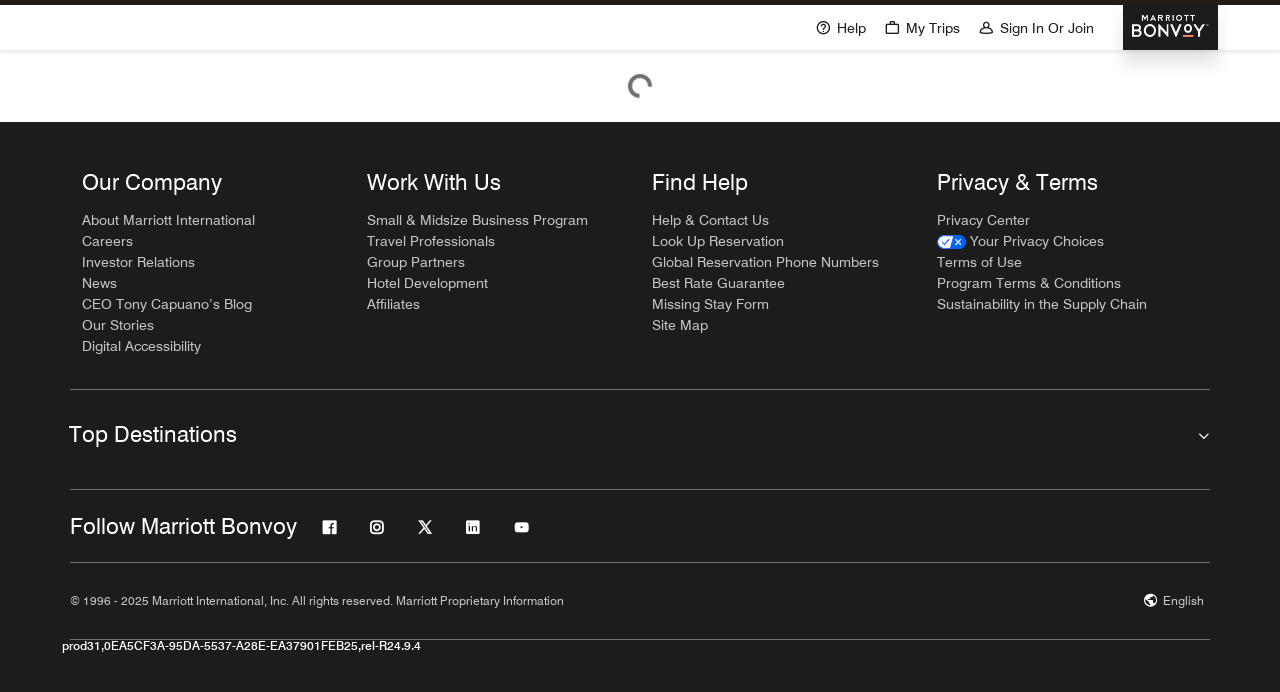

--- FILE ---
content_type: text/html; charset=utf-8
request_url: https://www.marriott.com/event-reservations/reservation-link.mi?id=1549631894499&key=GRP&app=resvlink
body_size: 39214
content:
<!DOCTYPE html><html lang="en-US" dir="ltr"><head><link rel="preload" href="/etc.clientlibs/mi-aem-common-spa/clientlibs/clientlib-static-component.min.css" as="style" data-next-head=""/><link rel="preload" href="/etc.clientlibs/mi-aem-common-spa/clientlibs/clientlib-base.min.css" as="style" data-next-head=""/><script type="text/javascript" src="https://www.marriott.com/resources/bb84ad7728406f938b23f5e9f0ee55b0f0aafa2feb045" async ></script><script id="miDataLayer" data-next-head="">var dataLayer = {"memState":"unauthenticated","invokeFlushErrors":"false","device_language_preferred":"en_US","env_is_prod":"true","browser_akamai_loc_state":"OH","page_url_path_branch":"/event-reservations/reservation-link","env_site_id":"US","browser_akamai_loc_country":"US","ensighten_settings":"ON;SYNCH","env_platform":"AEM-phoenix-prod-DTT","env_site_name":"www.marriott.com","browser_akamai_loc_long":"-82.9988","rk_enabled":"true","page_requested_uri":"/event-reservations/reservation-link","mr_enrollment_form":"1549631894499&key","rk_errorMessage":"id='error-messages'","rk_roomKeyBaseURL":"//www.roomkey.com/referrals","env_img_path":"https://cache.marriott.com","search_currency_type":"Default","prof_address_state":"unauthenticated","page_url_query_string":"id=1549631894499&key=GRP&app=resvlink","env_jacket":"MR","rk_isProfileAuthenticated":"false","env_server_id":"null","session_jsession_id":"0EA5CF3A-95DA-5537-A28E-EA37901FEB25","cookie_mi_site":"www.marriott.com","sessionId":"0EA5CF3A-95DA-5537-A28E-EA37901FEB25","rk_currency":"AR: ARS,AM: AMD,AW: AWG,AU: AUD,AT: EUR,BE: EUR,BR: BRL,CA: CAD,KY: KYD,CL: CLP,CN: CNY,CR: CRC,CZ: CZK,DK: DKK,DO: DOP,EC: ,EG: EGP,SV: SVC,FR: EUR,GE: GEL,DE: EUR,GR: EUR,GU: ,HU: HUF,IN: INR,ID: IDR,IE: EUR,IL: ILS,IT: EUR,JP: JPY,JO: JOD,KW: KWD,MY: MYR,MX: MXN,NL: EUR,PK: PKR,PA: PAB,PH: PHP,PT: EUR,PE: PEN,PL: PLN,PR: ,QA: QAR,RO: RON,RU: RUB,KN: ,SA: SAR,SG: SGD,KR: KRW,ES: EUR,CH: CHF,TH: THB,TT: TTD,TR: TRY,US: USD,AE: AED,GB: GBP,VE: ,VN: VND,VI: ,CW: ,HN: HNL,BH: BHD,KZ: KZT,SE: SEK,SR: SRD,CO: COP,OM: OMR,JM: JMD,BS: BSD,DZ: DZD,LY: LYD,BB: BBD,AZ: AZN,VG:","mr_isLinkedUser":"false","rk_cList":"enable.rewards.members: false| enable.successfully.booked: false| enable.redemption.points: false| enable.remember.me: true| enable.mobile: false| enable.session.timeout: false| enable.special.rates.aaa: true| enable.special.rates.senior: true| enable.special.rates.gov: false| enable.users.sgo: false| number.of.pages: -1| enable.presented.hd.solution: true| enable.to.industry_solutions.users: false| enable.to.brand: true| percentage.users.to.show: 100| percentage.users.to.show.incremental: 1| enable.associate.users: false| exclude.special.rates.corpcode: MW1, IBM, EMP, ACC, H77, GEE, TVL, GDY, PEP, ORA, HPQ, DTC, ATT, MEB, TOY, PCW, SAP, T77, SIE, BOE, M11, BOA, WEL, A4Y, MCO, MOD, VZN, EMC, ZG4, G2D, JOH, UAL, UTC, DEL, LAC, LK6, GMC, RAY, MM4, MMB, MMF, MMP| enable.special.rates.corpcode: | user.prevent.roomkey.pop: 0| enable.rewards.basic: true| enable.rewards.silver: true|     enable.rewards.gold: false| enable.rewards.platinum: false| enable.users.corpcode: false| enable.users.groupcode: false| browser.useragent: GomezAgent, iPhone, iPad, Silk, BlackBerry, Trident / 4.0| enable.concur.users: false| enable.hd.solution: true| enable.domains.US: true| enable.domains.GB: true| enable.domains.DE: false| enable.domains.FR: false| enable.domains.AU: true| enable.domains.CN: false| enable.domains.JP: false| enable.domains.ES: true| enable.domains.BR: false| enable.domains.KR: false","browser_akamai_loc_lat":"39.9614","env_date_time":"01/15/26 16:26:21","mvp_prequal_endpoint":"/mi/cobrand/sendPrequalFOCConfirmation.mi","brwsrLang":"en_US","page_domain_name":"www.marriott.com","cookie_mi_visitor":"0EA5CF3A-95DA-5537-A28E-EA37901FEB25","request_id":"/event-reservations/reservation-link.mi~X~8DDEB8C2-7DF3-5649-8DBB-9BDCA3FD9332","mr_prof_authentication_state":"unauthenticated","page_data_layer_ready":"false"}; var mvpOffers = {};</script><meta charSet="UTF-8" data-next-head=""/><link rel="icon" href="/favicon.ico" data-next-head=""/><meta name="keyword" content="" data-next-head=""/><meta name="msapplication-TileColor" content="" data-next-head=""/><meta name="msapplication-TileImage" content="" data-next-head=""/><meta name="onLoadLightboxURI" content="" data-next-head=""/><meta name="description" content="" data-next-head=""/><meta name="showLightboxOnLoad" content="" data-next-head=""/><meta name="robots" content="noindex, nofollow" data-next-head=""/><meta name="applicableDevice" content="" data-next-head=""/><meta property="og:title" content="" data-next-head=""/><meta property="og:description" content="" data-next-head=""/><meta property="og:image" content="" data-next-head=""/><meta property="og:type" content="" data-next-head=""/><meta property="og:site_name" content="" data-next-head=""/><meta property="fbAppId" content="" data-next-head=""/><meta property="og:url" content="" data-next-head=""/><meta name="viewport" content="width=device-width, initial-scale=1.0" data-next-head=""/><link rel="stylesheet" href="/etc.clientlibs/mi-aem-common-spa/clientlibs/clientlib-static-component.min.css" data-next-head=""/><link rel="stylesheet" href="/etc.clientlibs/mi-aem-common-spa/clientlibs/clientlib-base.min.css" data-next-head=""/><link rel="alternate" href="https://www.marriott.com/event-reservations/reservation-link.mi" hrefLang="x-default" data-next-head=""/><link rel="alternate" href="https://www.marriott.com/de/event-reservations/reservation-link.mi" hrefLang="de" data-next-head=""/><link rel="alternate" href="https://www.marriott.com/event-reservations/reservation-link.mi" hrefLang="en-us" data-next-head=""/><link rel="alternate" href="https://www.marriott.com/ru/event-reservations/reservation-link.mi" hrefLang="ru" data-next-head=""/><link rel="alternate" href="https://www.marriott.com/ko/event-reservations/reservation-link.mi" hrefLang="ko" data-next-head=""/><link rel="alternate" href="https://www.marriott.com/pt-br/event-reservations/reservation-link.mi" hrefLang="pt-br" data-next-head=""/><link rel="alternate" href="https://www.marriott.com/ja/event-reservations/reservation-link.mi" hrefLang="ja" data-next-head=""/><link rel="alternate" href="https://www.marriott.com/it/event-reservations/reservation-link.mi" hrefLang="it" data-next-head=""/><link rel="alternate" href="https://www.marriott.com/fr/event-reservations/reservation-link.mi" hrefLang="fr" data-next-head=""/><link rel="alternate" href="https://www.marriott.com.cn/event-reservations/reservation-link.mi" hrefLang="zh-cn" data-next-head=""/><link rel="alternate" href="https://www.marriott.com/es/event-reservations/reservation-link.mi" hrefLang="es" data-next-head=""/><link rel="alternate" href="https://www.marriott.com/en-gb/event-reservations/reservation-link.mi" hrefLang="en-gb" data-next-head=""/><title data-next-head="">Reservation-Link</title><meta name="next-head-count" content="8"/><script type="text/javascript" src="/ruxitagentjs_ICA15789NPQRTUVXfhqrux_10327251022105625.js" data-dtconfig="rid=RID_476025151|rpid=-1605226231|domain=marriott.com|reportUrl=/rb_bf88204ffh|app=220110cf75551a30|owasp=1|featureHash=ICA15789NPQRTUVXfhqrux|msl=153600|srsr=10000|xb=.*dpm^bs.demdex^bs.net.*^p.*onetrust^bs.com.*^p.*smetrics.marriott^bs.com.*^p.*demdex^bs.net.*^p.*doubleclick^bs.net.*^p.*kampyle^bs.com.*^p.*yimg^bs.com.*^p.*tttag^bs.com.*^p.*snapchat^bs.com.*^p.*branch^bs.io*^p.*pinterest^bs.com.*^p.*evergage^bs.com.*^p.*tvpixel^bs.com.*^p.*omtrdc^bs.net.*^p.*glassboxdigital^bs.io.*^p.*www^bs.google-analytics^bs.com.*^p.*clarity^bs.ms.*|rdnt=1|uxrgce=1|cuc=sy2d3jns|srms=2,1,0,0%2Ftextarea%2Cinput%2Cselect%2Coption;0%2Fdatalist;0%2Fform%20button;0%2F%5Bdata-dtrum-input%5D;0%2F.data-dtrum-input;1%2F%5Edata%28%28%5C-.%2B%24%29%7C%24%29|mdl=mdcc44=20,mdcc46=20|mel=100000|dpvc=1|md=mdcc65=adiv ^rb div ^rb div ^rb div.l-l-col-8.l-xl-col-8.t-bg-standard-20.l-left-container ^rb div:nth-child(2) ^rb span:nth-child(1),mdcc66=bdataLayer.page_requested_uri,mdcc67=bdataLayer.previous_page,mdcc68=bdataLayer.mr_prof_rewards_level,mdcc69=bdataLayer.memState,mdcc70=bdataLayer.mr_prof_authentication_state,mdcc71=ddataLayer.memState,mdcc72=a.m-alert-inline-sub-content,mdcc31=cs_loginState,mdcc32=bdataLayer.browser_akamai_loc_country,mdcc33=bdataLayer.env_server_id,mdcc34=bdataLayer.mr_nights_booked_lifetime,mdcc35=bdataLayer.mr_prof_member_program_level,mdcc36=bdataLayer.mr_prof_nights_booked_this_year,mdcc37=bdataLayer.mr_prof_points_balance,mdcc38=bdataLayer.sessionId,mdcc39=bwindow.s.eVar12,mdcc40=bwindow.dataLayer.hotelLoc,mdcc41=bwindow.dataLayer.prop_name,mdcc42=bwindow.dataLayer.res_revenue_total_locale,mdcc44=bwindow.dataLayer.search_criteria,mdcc45=bwindow.dataLayer.search_advance_purchase_days,mdcc46=a.m-message-box-error,mdcc47=bdocument.referrer,mdcc48=bnavigator.userAgent,mdcc49=dutm_source,mdcc50=dutm_medium,mdcc51=dutm_campaign,mdcc52=dutm_content,mdcc53=dutm_term,mdcc56=bdataLayer.env_platform,mdcc57=csessionID,mdcc60=a.l-confirmed-room-details,mdcc61=bdataLayer.sessionId,mdcc63=bdataLayer.env_platform,mdcc73=a#m-alert-inline-sub-content,mdcc74=bdataLayer.env_server_id,mdcc75=a#__next,mdcc76=adiv[data-target-component^e^dqtheme^dq]@data-target-component,mdcc77=a.m-container-fullbleed.inverse.mb-md-5.mb-5@data-target-component,mdcc78=adiv[data-target-component]@data-target-component,mdcc79=dat_preview_index,mdcc80=cthemeCluster,mdcc81=bdataLayer.env_platform,mdcc82=bdataLayer.env_platform,mdcc83=bdataLayer.crsSystem|lastModification=1768316435009|tp=500,50,0|srbbv=2|agentUri=/ruxitagentjs_ICA15789NPQRTUVXfhqrux_10327251022105625.js" data-config='{"revision":1768316435009,"beaconUri":"/rb_bf88204ffh","agentUri":"/ruxitagentjs_ICA15789NPQRTUVXfhqrux_10327251022105625.js","environmentId":"sy2d3jns","modules":"ICA15789NPQRTUVXfhqrux"}' data-envconfig='{"tracestateKeyPrefix":"748289ac-2edccbc7"}' data-appconfig='{"app":"220110cf75551a30","userInteractionCapture":["all"],"requestExclusions":".*dpm\\.demdex\\.net.*|.*onetrust\\.com.*|.*smetrics.marriott\\.com.*|.*demdex\\.net.*|.*doubleclick\\.net.*|.*kampyle\\.com.*|.*yimg\\.com.*|.*tttag\\.com.*|.*snapchat\\.com.*|.*branch\\.io*|.*pinterest\\.com.*|.*evergage\\.com.*|.*tvpixel\\.com.*|.*omtrdc\\.net.*|.*glassboxdigital\\.io.*|.*www\\.google-analytics\\.com.*|.*clarity\\.ms.*"}'></script><link rel="preconnect" href="https://assests.adobedtm.com"/><link rel="dns-prefetch" href="https://assests.adobedtm.com"/><link rel="preconnect" href="https://cache.marriott.com"/><link rel="dns-prefetch" href="https://cache.marriott.com"/><link rel="shortcut icon" href="https://cache.marriott.com/Images/Mobile/MC_Logos/MarriottApple57x57.png"/><link rel="stylesheet" href="/mi-assets/mi-global/global-styles/9.7.0/marriot.global.css"/><script id="miDataLayer">var dataLayer = {"memState":"unauthenticated","invokeFlushErrors":"false","device_language_preferred":"en_US","env_is_prod":"true","browser_akamai_loc_state":"OH","page_url_path_branch":"/event-reservations/reservation-link","env_site_id":"US","browser_akamai_loc_country":"US","ensighten_settings":"ON;SYNCH","env_platform":"AEM-phoenix-prod-DTT","env_site_name":"www.marriott.com","browser_akamai_loc_long":"-82.9988","rk_enabled":"true","page_requested_uri":"/event-reservations/reservation-link","mr_enrollment_form":"1549631894499&key","rk_errorMessage":"id='error-messages'","rk_roomKeyBaseURL":"//www.roomkey.com/referrals","env_img_path":"https://cache.marriott.com","search_currency_type":"Default","prof_address_state":"unauthenticated","page_url_query_string":"id=1549631894499&key=GRP&app=resvlink","env_jacket":"MR","rk_isProfileAuthenticated":"false","env_server_id":"null","session_jsession_id":"0EA5CF3A-95DA-5537-A28E-EA37901FEB25","cookie_mi_site":"www.marriott.com","sessionId":"0EA5CF3A-95DA-5537-A28E-EA37901FEB25","rk_currency":"AR: ARS,AM: AMD,AW: AWG,AU: AUD,AT: EUR,BE: EUR,BR: BRL,CA: CAD,KY: KYD,CL: CLP,CN: CNY,CR: CRC,CZ: CZK,DK: DKK,DO: DOP,EC: ,EG: EGP,SV: SVC,FR: EUR,GE: GEL,DE: EUR,GR: EUR,GU: ,HU: HUF,IN: INR,ID: IDR,IE: EUR,IL: ILS,IT: EUR,JP: JPY,JO: JOD,KW: KWD,MY: MYR,MX: MXN,NL: EUR,PK: PKR,PA: PAB,PH: PHP,PT: EUR,PE: PEN,PL: PLN,PR: ,QA: QAR,RO: RON,RU: RUB,KN: ,SA: SAR,SG: SGD,KR: KRW,ES: EUR,CH: CHF,TH: THB,TT: TTD,TR: TRY,US: USD,AE: AED,GB: GBP,VE: ,VN: VND,VI: ,CW: ,HN: HNL,BH: BHD,KZ: KZT,SE: SEK,SR: SRD,CO: COP,OM: OMR,JM: JMD,BS: BSD,DZ: DZD,LY: LYD,BB: BBD,AZ: AZN,VG:","mr_isLinkedUser":"false","rk_cList":"enable.rewards.members: false| enable.successfully.booked: false| enable.redemption.points: false| enable.remember.me: true| enable.mobile: false| enable.session.timeout: false| enable.special.rates.aaa: true| enable.special.rates.senior: true| enable.special.rates.gov: false| enable.users.sgo: false| number.of.pages: -1| enable.presented.hd.solution: true| enable.to.industry_solutions.users: false| enable.to.brand: true| percentage.users.to.show: 100| percentage.users.to.show.incremental: 1| enable.associate.users: false| exclude.special.rates.corpcode: MW1, IBM, EMP, ACC, H77, GEE, TVL, GDY, PEP, ORA, HPQ, DTC, ATT, MEB, TOY, PCW, SAP, T77, SIE, BOE, M11, BOA, WEL, A4Y, MCO, MOD, VZN, EMC, ZG4, G2D, JOH, UAL, UTC, DEL, LAC, LK6, GMC, RAY, MM4, MMB, MMF, MMP| enable.special.rates.corpcode: | user.prevent.roomkey.pop: 0| enable.rewards.basic: true| enable.rewards.silver: true|     enable.rewards.gold: false| enable.rewards.platinum: false| enable.users.corpcode: false| enable.users.groupcode: false| browser.useragent: GomezAgent, iPhone, iPad, Silk, BlackBerry, Trident / 4.0| enable.concur.users: false| enable.hd.solution: true| enable.domains.US: true| enable.domains.GB: true| enable.domains.DE: false| enable.domains.FR: false| enable.domains.AU: true| enable.domains.CN: false| enable.domains.JP: false| enable.domains.ES: true| enable.domains.BR: false| enable.domains.KR: false","browser_akamai_loc_lat":"39.9614","env_date_time":"01/15/26 16:26:21","mvp_prequal_endpoint":"/mi/cobrand/sendPrequalFOCConfirmation.mi","brwsrLang":"en_US","page_domain_name":"www.marriott.com","cookie_mi_visitor":"0EA5CF3A-95DA-5537-A28E-EA37901FEB25","request_id":"/event-reservations/reservation-link.mi~X~8DDEB8C2-7DF3-5649-8DBB-9BDCA3FD9332","mr_prof_authentication_state":"unauthenticated","page_data_layer_ready":"false"}; var mvpOffers = {};</script><script id="miSessionData">var sessionData = {};</script><script type="text/javascript" id="dataLayerLaunchScript" src="https://assets.adobedtm.com/697d0c070f1e/16ad26f0160a/launch-EN1ce795381cea451fa40478e502ecce2f.min.js" async=""></script><link rel="preload" href="/mi-assets/mi-static/mi-groups-renderer/phx-rel-r25.12.3-121225/_next/static/css/7d79c71990b808a3.css" as="style"/><link rel="stylesheet" href="/mi-assets/mi-static/mi-groups-renderer/phx-rel-r25.12.3-121225/_next/static/css/7d79c71990b808a3.css" data-n-g=""/><noscript data-n-css=""></noscript><script defer="" nomodule="" src="/mi-assets/mi-static/mi-groups-renderer/phx-rel-r25.12.3-121225/_next/static/chunks/polyfills-42372ed130431b0a.js"></script><script defer="" src="/mi-assets/mi-static/mi-groups-renderer/phx-rel-r25.12.3-121225/_next/static/chunks/52229.ea6917dd76384769.js"></script><script defer="" src="/mi-assets/mi-static/mi-groups-renderer/phx-rel-r25.12.3-121225/_next/static/chunks/99336.f1718b287b0df025.js"></script><script defer="" src="/mi-assets/mi-static/mi-groups-renderer/phx-rel-r25.12.3-121225/_next/static/chunks/50470.74cc7b2637e044b5.js"></script><script src="/mi-assets/mi-static/mi-groups-renderer/phx-rel-r25.12.3-121225/_next/static/chunks/webpack-d95eef6995bd3d8a.js" defer=""></script><script src="/mi-assets/mi-static/mi-groups-renderer/phx-rel-r25.12.3-121225/_next/static/chunks/framework-07a139311d8b1c43.js" defer=""></script><script src="/mi-assets/mi-static/mi-groups-renderer/phx-rel-r25.12.3-121225/_next/static/chunks/main-3d4345477b39bfcd.js" defer=""></script><script src="/mi-assets/mi-static/mi-groups-renderer/phx-rel-r25.12.3-121225/_next/static/chunks/pages/_app-c5b7123b55f58c41.js" defer=""></script><script src="/mi-assets/mi-static/mi-groups-renderer/phx-rel-r25.12.3-121225/_next/static/chunks/pages/%5B%5B...page%5D%5D-c4627e64f0fabc87.js" defer=""></script><script src="/mi-assets/mi-static/mi-groups-renderer/phx-rel-r25.12.3-121225/_next/static/Uqh4Sx3xGVwmW-x663aan/_buildManifest.js" defer=""></script><script src="/mi-assets/mi-static/mi-groups-renderer/phx-rel-r25.12.3-121225/_next/static/Uqh4Sx3xGVwmW-x663aan/_ssgManifest.js" defer=""></script><style data-styled="" data-styled-version="5.3.6">.hTapAG .authorBorder{border:2px solid orange;}/*!sc*/
data-styled.g1[id="sc-d6bf4acf-0"]{content:"hTapAG,"}/*!sc*/
.bXDaN{display:-webkit-box;display:-webkit-flex;display:-ms-flexbox;display:flex;}/*!sc*/
.bXDaN.vertical-align{-webkit-flex-direction:column;-ms-flex-direction:column;flex-direction:column;}/*!sc*/
.bXDaN.horizontal-align{display:block;}/*!sc*/
.bXDaN.horizontal-align .cl__list-item{display:inline-block;}/*!sc*/
@media screen and (min-width:768px){.bXDaN.horizontal-align .cl__list-item{position:relative;padding-right:1.5rem;}}/*!sc*/
.bXDaN.cl__list.m-accordion__list{width:100%;margin-top:0;margin-bottom:0;padding-left:0;list-style:none;}/*!sc*/
@media screen and (min-width:992px){.bXDaN .cl__list-item:last-child .cl__item-link{margin-bottom:0.125rem;}}/*!sc*/
.bXDaN .cl__item-link{display:-webkit-box;display:-webkit-flex;display:-ms-flexbox;display:flex;padding:0.5rem 0;-webkit-text-decoration:none;text-decoration:none;line-height:1rem;max-width:-webkit-max-content;max-width:-moz-max-content;max-width:max-content;word-break:break-word;-webkit-align-items:center;-webkit-box-align:center;-ms-flex-align:center;align-items:center;}/*!sc*/
@media screen and (min-width:768px){.bXDaN .cl__item-link{display:block;}}/*!sc*/
.bXDaN .cl__item-link.icon-arrow-right-external::before,.bXDaN .cl__item-link.icon-arrow-left-external::before{font-size:1.25rem;right:-1.3125rem;bottom:0.4375rem;}/*!sc*/
.bXDaN .cl__item-link.icon-arrow-left-external:hover::before{-webkit-transform:rotate(45deg);-ms-transform:rotate(45deg);transform:rotate(45deg);}/*!sc*/
.bXDaN .cl__item-link:hover{-webkit-text-decoration:underline;text-decoration:underline;font-weight:500;}/*!sc*/
.bXDaN .cl__item-link .icon-arrow-right,.bXDaN .cl__item-link .icon-arrow-left,.bXDaN .cl__item-link .icon-arrow-right-external,.bXDaN .cl__item-link .icon-arrow-left-external{line-height:inherit;}/*!sc*/
@media screen and (min-width:768px){.bXDaN .cl__item-link .icon-arrow-right,.bXDaN .cl__item-link .icon-arrow-left,.bXDaN .cl__item-link .icon-arrow-right-external,.bXDaN .cl__item-link .icon-arrow-left-external{position:absolute;margin:-0.1875rem 0 0 0.125rem;}}/*!sc*/
data-styled.g9[id="sc-ec7d6602-0"]{content:"bXDaN,"}/*!sc*/
.iwSktq{padding:2.1875rem;border-bottom:0.0625rem solid rgb(196,196,196);display:-webkit-box;display:-webkit-flex;display:-ms-flexbox;display:flex;-webkit-align-items:center;-webkit-box-align:center;-ms-flex-align:center;align-items:center;-webkit-box-pack:justify;-webkit-justify-content:space-between;-ms-flex-pack:justify;justify-content:space-between;}/*!sc*/
.iwSktq.hqv-modal-content-header{padding-top:1rem;padding-bottom:1rem;padding-right:1.25rem;height:4.0625rem;visibility:hidden;}/*!sc*/
@media only screen and (min-width:768px){.iwSktq.hqv-modal-content-header{padding-top:1rem;padding-bottom:1rem;padding-right:1.25rem;}}/*!sc*/
@media screen and (min-width:768px) and (max-width:992px){.iwSktq{height:5.625rem;}}/*!sc*/
@media (min-width:992px){.iwSktq{height:5.8125rem;}}/*!sc*/
.iwSktq .popup-close{min-height:2rem;min-width:2rem;border-radius:0.25rem;background-color:rgb(238,238,238);color:28 28 28;display:-webkit-box;display:-webkit-flex;display:-ms-flexbox;display:flex;-webkit-align-items:center;-webkit-box-align:center;-ms-flex-align:center;align-items:center;-webkit-box-pack:center;-webkit-justify-content:center;-ms-flex-pack:center;justify-content:center;}/*!sc*/
.iwSktq .popup-close:hover{cursor:pointer;}/*!sc*/
.iwSktq .popup-close:focus{cursor:pointer;}/*!sc*/
@media only screen and (min-width:576px){.iwSktq{padding:2rem 2rem;}.iwSktq .header-heading{font-weight:700;font-size:1.375rem;}}/*!sc*/
data-styled.g22[id="sc-9eb5e905-0"]{content:"iwSktq,"}/*!sc*/
.iPTbxk{color:rgb(28,28,28);}/*!sc*/
data-styled.g23[id="sc-9eb5e905-1"]{content:"iPTbxk,"}/*!sc*/
.cMzlvJ{font-weight:500;height:60vh;max-height:60vh;}/*!sc*/
.cMzlvJ.hqv-modal-content{min-height:68vh;height:68vh;max-height:68vh;padding-bottom:2rem !important;border-radius:0 0 0.875rem 0.875rem;padding-left:0 !important;padding-right:0 !important;}/*!sc*/
.cMzlvJ.hqv-modal-content.custom-scrollbar::-webkit-scrollbar-thumb:hover{background-clip:padding-box;}/*!sc*/
.cMzlvJ.hqv-modal-content::-webkit-scrollbar-track{margin-bottom:5.5rem !important;background-color:transparent;}/*!sc*/
.cMzlvJ.hqv-modal-content.hqv-modal-data{visibility:hidden;display:none;}/*!sc*/
@media only screen and (min-width:768px){}/*!sc*/
@media only screen and (min-width:992px){}/*!sc*/
.cMzlvJ.hqv-modal-content.modal-content-loader{display:-webkit-box;display:-webkit-flex;display:-ms-flexbox;display:flex;-webkit-box-pack:center;-webkit-justify-content:center;-ms-flex-pack:center;justify-content:center;-webkit-align-items:center;-webkit-box-align:center;-ms-flex-align:center;align-items:center;width:100%;}/*!sc*/
@media screen and (min-width:992px){.cMzlvJ.hqv-modal-content.modal-content-loader{height:15.625rem;min-height:15.625rem;max-height:15.625rem;}}/*!sc*/
@media only screen and (min-width:768px){.cMzlvJ.hqv-modal-content.modal-content-loader{height:12.5rem;min-height:12.5rem;max-height:12.5rem;}}/*!sc*/
.cMzlvJ.hqv-modal-content .user-thin-bar,.cMzlvJ.hqv-modal-content .cmp-container{display:none;}/*!sc*/
.cMzlvJ .m-checkbox-selection-item input[type='checkbox'] + label{border:none;background:transparent;display:block;}/*!sc*/
.cMzlvJ .m-checkbox-selection-item input[type='checkbox'] + label:hover{background:transparent;}/*!sc*/
.cMzlvJ .m-checkbox-selection-item input[type='checkbox']:checked + label{border:none;background:transparent;}/*!sc*/
.cMzlvJ .m-checkbox-selection-item input[type='checkbox']:checked + label:hover{background:transparent;}/*!sc*/
@media only screen and (min-width:768px){.cMzlvJ{height:70vh;max-height:70vh;}.cMzlvJ input[type='radio']:focus + label:before{outline:none !important;}}/*!sc*/
@media only screen and (min-width:992px){.cMzlvJ{height:auto;}}/*!sc*/
@media only screen and (min-width:576px){.cMzlvJ{height:63vh;max-height:63vh;}}/*!sc*/
data-styled.g24[id="sc-b5c6ced8-0"]{content:"cMzlvJ,"}/*!sc*/
.kbqGfv{display:none;}/*!sc*/
data-styled.g29[id="sc-f262582b-0"]{content:"kbqGfv,"}/*!sc*/
.kQMpvT{z-index:1;background:rgb(255,255,255);box-shadow:0 0.0625rem 0.9375rem 0 rgba(0,0,0,0.12);border-radius:0.875rem;position:fixed;margin:0;bottom:0;max-width:100%;width:100%;}/*!sc*/
@media only screen and (min-width:768px){.kQMpvT{width:100%;}}/*!sc*/
@media only screen and (min-width:992px){.kQMpvT{width:auto;}}/*!sc*/
.kQMpvT .sc-b5c6ced8-0{overflow:hidden;overflow-y:auto;height:-webkit-fit-content;height:-moz-fit-content;height:fit-content;}/*!sc*/
.kQMpvT .hide-class{display:none;}/*!sc*/
.kQMpvT .custom-scrollbar::-webkit-scrollbar-thumb{border:0.25rem solid rgba(0,0,0,0);background-clip:padding-box;border-radius:624.9375rem;background-color:rgb(187 182 182);}/*!sc*/
.kQMpvT .custom-scrollbar::-webkit-scrollbar{width:0.875rem;}/*!sc*/
.kQMpvT .custom-scrollbar::-webkit-scrollbar-track{background-color:transparent;}/*!sc*/
@media only screen and (min-width:576px){.kQMpvT .custom-scrollbar::-webkit-scrollbar-track{background-color:rgb(255,255,255);}}/*!sc*/
.kQMpvT .sc-b5c6ced8-0{padding:0.9375rem 1.5rem;}/*!sc*/
@media only screen and (min-width:768px){.kQMpvT{position:relative;margin:3.5rem auto;max-width:46.5rem;}.kQMpvT .sc-b5c6ced8-0{padding:0.9375rem 2rem;padding-right:1rem;}}/*!sc*/
data-styled.g30[id="sc-f262582b-1"]{content:"kQMpvT,"}/*!sc*/
@media screen and (min-width:576px){.llWNlU .modal-popup-container{position:fixed;}}/*!sc*/
.llWNlU .modal-main-container{position:relative;padding-bottom:1rem;}/*!sc*/
@media screen and (min-width:992px){.llWNlU .modal-main-container{max-width:71.25rem;}}/*!sc*/
.llWNlU .modal-header{height:2rem;}/*!sc*/
.llWNlU .modal-header h4{color:rgb(28,28,28);}/*!sc*/
.llWNlU .modal-header .popup-close{max-height:2rem;max-width:2rem;}/*!sc*/
.llWNlU .modal-body{height:auto;max-height:calc(100vh - 5.4375rem);}/*!sc*/
@media screen and (min-width:576px){.llWNlU .modal-body{padding:1.5rem 0;max-height:calc(100vh - 5.0625rem);}}/*!sc*/
@media screen and (min-width:768px){.llWNlU .modal-body{max-height:calc(100vh - 11.5rem);}}/*!sc*/
.llWNlU .custom-header-font h2{color:rgb(28,28,28);}/*!sc*/
.llWNlU .custom-link a{color:rgb(28,28,28);}/*!sc*/
.llWNlU .mobile-border-2{display:none;}/*!sc*/
data-styled.g44[id="sc-9e42950-0"]{content:"llWNlU,"}/*!sc*/
.dVezfU{display:-webkit-box;display:-webkit-flex;display:-ms-flexbox;display:flex;-webkit-flex-wrap:wrap;-ms-flex-wrap:wrap;flex-wrap:wrap;}/*!sc*/
.dVezfU .header-international{margin-top:0.5rem;}/*!sc*/
@media screen and (min-width:0px){.dVezfU .custom-header-font{padding-left:0rem;padding-right:0rem;}.dVezfU .custom-header-font li{padding:0;}.dVezfU .custom-header-font .region-header{padding-left:0 !important;}}/*!sc*/
@media screen and (min-width:576px){.dVezfU .custom-header-font .region-header{padding-top:0 !important;}}/*!sc*/
@media screen and (min-width:576px){.dVezfU .custom-header-font:not(:last-child){padding-top:0;padding-bottom:0;border-right:thin rgb(196,196,196) solid;padding-left:2rem;padding-right:1.5rem;}}/*!sc*/
@media screen and (min-width:576px){.dVezfU .custom-header-font:last-child{padding-left:2rem;padding-right:1.5rem;}}/*!sc*/
@media screen and (min-width:576px){.dVezfU .custom-header-font:first-child{padding-left:1.5rem;}}/*!sc*/
.dVezfU .custom-header-font{padding-top:0 !important;}/*!sc*/
.dVezfU ul{padding-left:0 !important;margin-bottom:0 !important;margin-left:-0.5rem !important;border-top:none !important;width:calc(100% + 0.5rem) !important;}/*!sc*/
.dVezfU li{border-radius:0.5rem;padding-left:0.5rem !important;}/*!sc*/
.dVezfU li:hover{background:rgb(244,244,244);}/*!sc*/
.dVezfU li:hover a:hover{-webkit-text-decoration:none;text-decoration:none;}/*!sc*/
.dVezfU li a{min-width:-webkit-fill-available;}/*!sc*/
.dVezfU .t-subtitle-xl{font-size:22px;font-style:normal;line-height:125%;color:rgb(28,28,28);font-weight:700;padding-top:0 !important;}/*!sc*/
data-styled.g45[id="sc-9e42950-1"]{content:"dVezfU,"}/*!sc*/
@media screen and (min-width:992px){.fhTQuo{margin-top:2.5rem;}}/*!sc*/
data-styled.g46[id="sc-9e42950-2"]{content:"fhTQuo,"}/*!sc*/
.gOEOgy .accordion{height:100%;}/*!sc*/
.gOEOgy .accordion__container{height:100%;border-bottom:0;border-right:0;}/*!sc*/
@media screen and (min-width:768px){.gOEOgy .accordion__container{padding-right:2rem;padding-left:1rem;}}/*!sc*/
.gOEOgy .accordion__container .accordion__list{overflow:hidden;margin-top:0.5625rem;padding-bottom:1rem;-webkit-transition:all 0.4s ease;transition:all 0.4s ease;}/*!sc*/
@media screen and (min-width:768px){.gOEOgy .accordion__container .accordion__list{-webkit-transition:none;transition:none;padding-bottom:1rem;}}/*!sc*/
.gOEOgy .accordion__container .accordion__list.collapsed{max-height:0;padding:0;}/*!sc*/
.gOEOgy .accordion__container .accordion__list.hide-visibility{visibility:hidden;margin-top:0;}/*!sc*/
.gOEOgy .accordion__container .accordion__title{margin-top:-0.125rem;}/*!sc*/
.gOEOgy .accordion__container .accordion__heading{display:-webkit-box;display:-webkit-flex;display:-ms-flexbox;display:flex;-webkit-box-pack:justify;-webkit-justify-content:space-between;-ms-flex-pack:justify;justify-content:space-between;-webkit-align-items:center;-webkit-box-align:center;-ms-flex-align:center;align-items:center;background:none;width:100%;padding:0;color:inherit;}/*!sc*/
.gOEOgy .accordion__container .accordion__heading:focus-visible{outline:-webkit-focus-ring-color auto 0.0625rem;}/*!sc*/
.gOEOgy .accordion__container .accordion__heading .icon-arrow-down,.gOEOgy .accordion__container .accordion__heading .icon-arrow-up{margin-left:auto;margin-top:0;}/*!sc*/
.gOEOgy .accordion__container .accordion__heading .icon-arrow-down::before,.gOEOgy .accordion__container .accordion__heading .icon-arrow-up::before{font-size:0.75rem;}/*!sc*/
.gOEOgy .accordion__container .accordion__heading .accordion__title{margin:1rem 0rem 1rem -0.0625rem;}/*!sc*/
@media screen and (min-width:768px){.gOEOgy .accordion__container .accordion_tab--disabled .accordion__list.collapsed{max-height:unset;}}/*!sc*/
@media screen and (min-width:768px){.gOEOgy .accordion__container .accordion_tab--disabled .accordion__list.collapsed.hide-visibility{visibility:visible;}}/*!sc*/
@media screen and (min-width:992px){.gOEOgy .accordion__container .accordion_des--disabled .accordion__list.collapsed{max-height:unset;}}/*!sc*/
@media screen and (min-width:992px){.gOEOgy .accordion__container .accordion_des--disabled .accordion__list.collapsed.hide-visibility{visibility:visible;}}/*!sc*/
.gOEOgy .accordion__container.accordion_des--disabled{padding:0;}/*!sc*/
@media screen and (min-width:992px){.gOEOgy .accordion__container.accordion_des--disabled{padding-right:5.375rem;padding-left:2rem;}}/*!sc*/
@media screen and (min-width:1200px){.gOEOgy .accordion__container.accordion_des--disabled{padding-right:3.5rem;padding-left:2.5rem;}}/*!sc*/
data-styled.g48[id="sc-ce07ad72-0"]{content:"gOEOgy,"}/*!sc*/
.jmWQkB .add-border{border-bottom:solid 0.03125rem rgb(112,112,112);}/*!sc*/
.jmWQkB .is-overlay{z-index:51 !important;}/*!sc*/
data-styled.g150[id="sc-fa9e1a8d-0"]{content:"jmWQkB,"}/*!sc*/
.ccvMRe{background-color:rgb(28,28,28);padding-top:3rem;padding-bottom:3rem;}/*!sc*/
.ccvMRe .m-accordion-container .accordion-button{border-top:0.03125rem solid rgb(112,112,112);}/*!sc*/
data-styled.g152[id="sc-fa9e1a8d-2"]{content:"ccvMRe,"}/*!sc*/
.jsKkVJ{font-size:1.375rem;}/*!sc*/
data-styled.g153[id="sc-fa9e1a8d-3"]{content:"jsKkVJ,"}/*!sc*/
.gSIQXu{font-size:1.375rem;}/*!sc*/
data-styled.g154[id="sc-fa9e1a8d-4"]{content:"gSIQXu,"}/*!sc*/
.jMAAhS .footer-language-selector{background-color:rgb(28,28,28);padding-left:0;}/*!sc*/
.jMAAhS .footer-language-selector:focus{outline:-webkit-focus-ring-color auto 1px !important;}/*!sc*/
data-styled.g156[id="sc-fa9e1a8d-6"]{content:"jMAAhS,"}/*!sc*/
.eKJLdk #default-destination-accordion_body{margin:0.5rem 0 0 0;}/*!sc*/
data-styled.g157[id="sc-fa9e1a8d-7"]{content:"eKJLdk,"}/*!sc*/
.cdQxUs{display:-webkit-box;display:-webkit-flex;display:-ms-flexbox;display:flex;}/*!sc*/
.cdQxUs .html-content #teconsent a{font:normal normal 500 0.875rem / 1.25rem Swiss-721 !important;font-size:0.875rem !important;color:rgb(196,196,196) !important;line-height:1rem !important;display:block !important;}/*!sc*/
.cdQxUs .html-content #teconsent a:hover{color:rgb(255,255,255) !important;font-weight:700 !important;}/*!sc*/
.cdQxUs a:hover{-webkit-text-decoration:underline;text-decoration:underline;}/*!sc*/
data-styled.g159[id="sc-fa9e1a8d-9"]{content:"cdQxUs,"}/*!sc*/
.dWHmUD{margin-left:-0.015625rem;margin-right:-0.03125rem;}/*!sc*/
.dWHmUD .col-md-3{padding:0;}/*!sc*/
.dWHmUD .col-md-3:not(:nth-of-type(4)){padding-right:1rem;}/*!sc*/
@media (min-width:768px) and (max-width:799px){.dWHmUD .col-md-3:nth-of-type(4){-webkit-flex:auto;-ms-flex:auto;flex:auto;}}/*!sc*/
@media (min-width:992px) and (max-width:1040px){.dWHmUD .col-md-3:nth-of-type(4){-webkit-flex:auto;-ms-flex:auto;flex:auto;}}/*!sc*/
data-styled.g160[id="sc-fa9e1a8d-10"]{content:"dWHmUD,"}/*!sc*/
.jqOLLv p{margin-bottom:0;}/*!sc*/
data-styled.g161[id="sc-fa9e1a8d-11"]{content:"jqOLLv,"}/*!sc*/
.jcOyLI{background-color:rgb(244,244,244);}/*!sc*/
data-styled.g345[id="sc-8c58943-0"]{content:"jcOyLI,"}/*!sc*/
</style><script>const ak_sgnl = 'c342b'; console.log(ak_sgnl);</script></head><body id="phoenix-headless" class="phoenix-headless-grid"><a href="#main-content" class="display-on-focus skip-links">Skip To Content</a><div id="__next"><main id=""><div class=" aem-Grid aem-Grid--12 aem-Grid--default--12 aem-container"><div class="fullbleed m-container-fullbleed"><div class="aem-GridColumn aem-GridColumn--default--12" data-cq-data-path="staticwrapper" data-cq-resource-type="mi-aem-common-spa/components/common/staticwrapper"><div data-component-name="o-common-static-staticwrapper" class="sc-d6bf4acf-0 hTapAG"><section class="">



    <div class="root container responsivegrid">

    
    <div id="container-3e49ef5c96" class="cmp-container">
        


<div class="aem-Grid aem-Grid--12 aem-Grid--default--12 ">
    
    <div class="header aem-GridColumn aem-GridColumn--default--12">

    
    <header class="m-header standard user-thin-bar" data-api-endpoint="/hybrid-presentation/api/v1/getUserDetails">
        <div class="m-dark-overlay no-display"></div>
        <div class="m-header__thin-container">
            <div class="m-header__black-strip"></div>
            <div class="m-header__thin-content container-lg">
                <div class="m-header__logo-nav-items">
                    <div class="m-header__thin-logo-wrap inverse">
                        <a href="/" class="m-header__thin-logo-icon t-program-logo-color-thin">
                            <span class="sr-only">Marriott Bonvoy</span>
                        </a>
                    </div>
                    <div class="m-header__all-links">
                        <nav class="m-header__thin-top-nav thin-r-upper">
                            
    
    <ul class="m-header__top-links">
        
        
            
              <li class="  t-global-nav-items font-nav-items first-set-list-items " data-enable-static-welcome="false">
    <a href="https://help.marriott.com/s/" class="m-header__btn m-header__top-nav-btn custom_click_track  " data-location-text="Thin Global Nav" data-click-track-enable="true" data-mytrip-label="My Trips" data-custom_click_track_value="Thin Global Nav|Help|external">
      <span class="m-header__top-nav-icon icon-thin icon-help"></span><span class="m-header__top-nav-txt  txt-thin d-none d-md-block">Help</span>
      
      
    </a>
    
    
  </li>

        
          <li class="  t-global-nav-items m-header__my-trip font-nav-items last-list-item " data-enable-static-welcome="false">
    
    <a href="#" role="button" class="m-header__btn m-header__top-nav-btn m-dialog-btn custom_click_track   m-header__top-nav-btn" data-dialog-id="m-header-mytrip-dialog-header_copy" data-overlay-endpoint="/resLookupOverlay.mi" data-loading-msg="Loading..." data-error-msg="The content could not be loaded" data-location-text="Thin Global Nav" data-click-track-enable="true" data-custom_click_track_value="Thin Global Nav|My Trips|internal" data-authenticated-url="/rewards/findReservationList.mi" data-sign-in-click-track-enabled="true" data-remembered-user-location="signin_rem_tooltip" data-mytrip-label="My Trips" data-signed-in-user-location="Logged-in User">
      <span class="m-header__top-nav-icon icon-thin icon-nav---trips"></span><span class="m-header__top-nav-txt txt-thin d-lg-block">My Trips</span>
    </a>
    
  </li>

        
          <li class="  m-header__sign-in t-global-nav-items font-nav-items " data-sign-in-text="Sign In," data-enable-static-welcome="false">
    
    <a href="#" role="button" class="m-header__btn m-header__top-nav-btn m-dialog-btn custom_click_track   m-header__top-nav-btn" aria-label="Sign In or Join" data-dialog-id="m-header-signin-dialog-header_copy" data-overlay-endpoint="/signInOverlay.mi" data-loading-msg="Loading..." data-error-msg="The content could not be loaded" data-location-text="Thin Global Nav" data-click-track-enable="true" data-custom_click_track_value="Thin Global Nav|Sign In or Join|internal" data-sign-in-click-track-enabled="true" data-remembered-user-location="signin_rem_tooltip" data-mytrip-label="My Trips" data-signed-in-user-location="Logged-in User">
      <span class="m-header__top-nav-icon icon-thin icon-nav---account"></span><span class="m-header__top-nav-txt txt-thin d-lg-block">Sign In or Join</span>
    </a>
    
  </li>

        
          <li class="  d-none m-header__sign-in m-header__sign-in-tooltip t-global-nav-items font-nav-items " data-sign-in-text="Sign In," data-enable-static-welcome="false">
    
    <a href="#" role="button" class="m-header__btn m-header__top-nav-btn m-dialog-btn custom_click_track   " aria-label="Sign In or Join" aria-expanded="true" aria-controls="sign-in-tooltip-id" data-overlay-endpoint="/signInOverlay.mi" data-loading-msg="Loading..." data-error-msg="The content could not be loaded" data-location-text="signin_anon_tooltip" data-click-track-enable="true" data-custom_click_track_value="signin_anon_tooltip|Sign In or Join|internal" data-sign-in-click-track-enabled="true" data-remembered-user-location="signin_rem_tooltip" data-mytrip-label="My Trips" data-signed-in-user-location="Logged-in User">
      <span class="m-header__top-nav-icon icon-thin icon-nav---account"></span><span class="m-header__top-nav-txt txt-thin d-lg-block">Sign In or Join</span>
    </a>
    
  
  <div class="m-header-tool-tip">
    <div class="sign-in-tool-tip carrot-icon" id="sign-in-tooltip-id" data-configuration-time="10">
      <button class="signin-btn t-subtitle-l custom_click_track" data-click-track-enable="true" data-location-text="signin_rem_tooltip" data-description="Sign In" data-custom_click_track_value="signin_anon_tooltip|Sign In|internal">Sign In
        <span class="icon-arrow-right"></span>
      </button>
      <a class="join-btn t-subtitle-l custom_click_track" href="/loyalty/createAccount/createAccountPage1.mi" data-click-track-enable="true" data-location-text="signin_rem_tooltip" data-description="Join" data-custom_click_track_value="signin_anon_tooltip|Join|internal">
        Join<span class="icon-arrow-right"></span>
      </a>
    </div>
    <div class="m-header__sign-in-model carrot-icon sign-in d-none">
      <div class="loading"><div class="loader"></div></div>
      <p class="model-heading t-subtitle-l">
        Sign In to your account<button type="button" class="icon-clear">
          <span class="sr-only">Close Dialog</span>
        </button>
      </p>
        <form method="post" name="directLoginForm" action="/aries-auth/loginWithCredentials.comp" class="s-form" data-submit-to-phoenix="true">
        <input type="hidden" class="sign-in-return-url" name="returnUrl" value=""/>
        <input type="hidden" name="errorUrl" value="/sign-in-error.mi"/>
        <div class="input-container s-form__user-input">
          <label class="t-label-xs form-label" for="signin-userid">Email or Member Number</label>
          <input type="text" id="signin-userid" name="userID" autocomplete="off" class="t-subtitle-l"/>
        </div>
        <div class="input-container s-form__remember-input d-none">
          <label class="t-label-xs form-label" for="sign-rem-user-number">
            Email or Member Number
          </label>
          <input type="text" id="sign-rem-user-number" name="memberNumber" autocomplete="off" class="t-subtitle-l s-form__member-number" readonly/>
        </div>
        <div class="input-container">
          <label class="t-label-xs form-label" for="signin-user-password">Password</label>
          <input type="password" id="signin-user-password" autocomplete="off" name="password" class="t-subtitle-l"/>
        </div>
        <div class="sign-in-wrapper">
          <div class="remember-me">
            <input name="rememberMe" type="checkbox" id="signin-rememberme" value="true" checked/>
            <label for="signin-rememberme" class="remember-label t-font-xs">
              Remember Me
            </label>
          </div>
          <button type="submit" class="login-link m-button-s m-button-primary custom_click_track" data-click-track-enable="true" data-location-text="signin_rem_tooltip" data-description="Sign In" data-custom_click_track_value="signin_anon_tooltip|Sign In|internal">
            Sign In
          </button>
        </div>
        <div class="links-container">
          <a href="/forgotPassword.mi" class="s-form__forgot-psd t-label-xs custom_click_track" data-click-track-enable="true" data-location-text="signin_rem_tooltip" data-description="Forgot Password" data-custom_click_track_value="signin_anon_tooltip|Forgot Password|internal">Forgot Password</a>
          <span class="divider t-label-xs">|</span>
          <a href="/aries-auth/clearRememberMe.comp" class="s-form__clear-remember custom_click_track t-label-xs d-none" data-click-track-enable="true" data-location-text="signin_rem_tooltip" data-description="Clear Remembered Account" data-custom_click_track_value="signin_anon_tooltip|Clear Remembered Account|internal">Clear Remembered Account</a>
          <a href="/loyalty/createAccount/activateAccountChallenge.mi" class="custom_click_track s-form__activate_acnt t-label-xs" data-click-track-enable="true" data-location-text="signin_rem_tooltip" data-description="Activate online account" data-custom_click_track_value="signin_anon_tooltip|Activate online account|internal">Activate online account</a>
        </div>
      </form>
    </div>
  </div>

  </li>

          <li class="  m-header__points t-global-nav-items font-nav-items points-thin d-none member-R " data-point-text="Point" data-points-text="Points" data-night-text="Night" data-nights-text="nights" data-hello-text="Hello," data-enable-static-welcome="false">
    <a href="/loyalty/myAccount/activity.mi" class="m-header__btn m-header__top-nav-btn custom_click_track  " data-mytrip-label="My Trips">
      <span class="m-header__top-nav-icon icon-thin icon-buy-points d-none d-md-block"></span><span class="m-header__top-nav-icon icon-thin icon-buy-points d-none"></span><span class="m-header__top-nav-txt  txt-thin d-none d-md-block">Points</span>
      
      
    </a>
    
    
  </li>

        
        <!-- default label is set to "i18nSignIn" to remove Wave Tool error of empty link. -->
          <li class=" d-none m-header__acnt t-global-nav-items font-nav-items " data-hello-text="Hello," data-enable-static-welcome="false">
    <a href="/loyalty/myAccount/default.mi" class="m-header__btn m-header__top-nav-btn custom_click_track m-header__top-nav-btn--account " data-location-text="Logged-in User" data-click-track-enable="true" data-mytrip-label="My Trips" data-custom_click_track_value="Logged-in User|SIGN IN|external">
      <span class="m-header__top-nav-icon icon-thin icon-nav---account-alt-active icon-inverse member-R"></span><span class="m-header__top-nav-icon icon-thin icon-nav---account-alt-active d-none"></span><span class="m-header__top-nav-txt  txt-thin d-none d-md-block">SIGN IN</span>
      
      
    </a>
    
    
  </li>

    </ul>

                        </nav>
                    </div>
                </div>
            </div>
        </div>
    </header>
    
    
    
    
    <div class="mdc-dialog " id="m-header-signin-dialog-header_copy">
        <div class="mdc-dialog__container">
            <div class="mdc-dialog__surface" role="dialog" aria-modal="true">
                <button class="m-dialog-close-btn icon-clear">
                    <span class="sr-only">Close Dialog</span>
                </button>
                

    
    <div id="container-2b2d95f37f" class="cmp-container">
        


<div class="aem-Grid aem-Grid--12 aem-Grid--default--12 ">
    
    <div class="signin aem-GridColumn aem-GridColumn--default--12"><div class="modal-content mfp-content header-overlay standard standard">
  <div class="header-overlay__msg"></div>
</div>
</div>

    
</div>

    </div>

    

            </div>
            <div class="mdc-dialog__scrim"></div>
        </div>
    </div>

    
    <div class="mdc-dialog " id="m-header-mytrip-dialog-header_copy">
        <div class="mdc-dialog__container">
            <div class="mdc-dialog__surface" role="dialog" aria-modal="true">
                <button class="m-dialog-close-btn icon-clear">
                    <span class="sr-only">Close Dialog</span>
                </button>
                

    
    <div id="container-06351e7332" class="cmp-container">
        


<div class="aem-Grid aem-Grid--12 aem-Grid--default--12 ">
    
    <div class="signin aem-GridColumn aem-GridColumn--default--12"><div class="modal-content mfp-content header-overlay standard standard">
  <div class="header-overlay__msg"></div>
</div>
</div>

    
</div>

    </div>

    

            </div>
            <div class="mdc-dialog__scrim"></div>
        </div>
    </div>

    
    
    
        
        
    
    
    <div class="mdc-dialog mp__modal" id="member-panel-dialog">
        <div class="mdc-dialog__container">
            <div class="mdc-dialog__surface" role="dialog" aria-modal="true">
                <button class="m-dialog-close-btn icon-clear">
                    <span class="sr-only">Close Dialog</span>
                </button>
                

    
    <div id="container-6a905e3bb3" class="cmp-container">
        


<div class="aem-Grid aem-Grid--12 aem-Grid--default--12 ">
    
    <div class="memberpanel aem-GridColumn aem-GridColumn--default--12"><div class="mp">
    
    
    <div class="mp__container">
        <div class="mp__member-details">
            <div class="mp__member-profile">
                <div class="mp__member-icon">
                    <img src="https://cache.marriott.com/marriottassets/icons/mrw_default_profile_placeholder1.png" alt="Generic profile"/>
                </div>
                <div class="mp__member-level t-subtitle-m"></div>
                <div class="mp__member-name t-title-s"></div>
            </div>
            <div class="mp__member-points-section">
                <span class="t-subtitle-xl mp__member-points">0</span>
                <span class="t-overline-normal mp__member-points-text">Points</span>
                <a class="m-button-s m-button-external mp__buy-points-btn custom_click_track" href="https://marriott.pxf.io/c/2821611/321374/4937" target="_blank" rel="noopener noreferrer" data-custom_click_track_value="Buy Points|Buy Points|internal">
                    Buy Points
                    <span class="sr-only">Opens a new window</span>
                </a>
            </div>
        </div>
        <div class="mp__subnav">
            
<div class="cl ">

  

  
  

  
  <div class="cl__label-only">
    <ul class="cl__list">
      <li class="cl__list-item">
        <a class="cl__item-link t-subtitle-m custom_click_track" href="/loyalty/myAccount/default.mi" data-custom_click_track_value="Overview|Overview|internal">Overview
          
        </a>
      </li>
<li class="cl__list-item">
        <a class="cl__item-link t-subtitle-m custom_click_track" href="/loyalty/myAccount/activity.mi" data-custom_click_track_value="Activity|Activity|internal">Activity
          
        </a>
      </li>
<li class="cl__list-item">
        <a class="cl__item-link t-subtitle-m custom_click_track" href="/loyalty/findReservationList.mi" data-custom_click_track_value="My Trips|My Trips|internal">My Trips
          
        </a>
      </li>
<li class="cl__list-item">
        <a class="cl__item-link t-subtitle-m custom_click_track" href="/loyalty/myAccount/savedHotels.mi" data-custom_click_track_value="Favorites|Favorites|internal">Favorites
          
        </a>
      </li>
<li class="cl__list-item">
        <a class="cl__item-link t-subtitle-m custom_click_track" href="/loyalty/promotionCentral.mi" data-custom_click_track_value="Promotions|Promotions|internal">Promotions
          
        </a>
      </li>
<li class="cl__list-item">
        <a class="cl__item-link t-subtitle-m custom_click_track" href="/loyalty/myAccount/profile.mi" data-custom_click_track_value="Profile|Profile|internal">Profile
          
        </a>
      </li>
<li class="cl__list-item">
        <a class="cl__item-link t-subtitle-m custom_click_track" href="/loyalty/member-benefits.mi" data-custom_click_track_value="Member Benefits|Member Benefits|internal">Member Benefits
          
        </a>
      </li>

    </ul>
  </div>

</div>

    

            <a class="mp__member-logout t-label-inverse-alt-xs icon-arrow-right custom_click_track" data-custom_click_track_value="SIGN OUT|SIGN OUT|internal}" href="/aries-auth/logout.comp">SIGN OUT</a>
        </div>
        




    
    
    <div class="minicards">
<section class="cb cb-memberpanel container-sm ">
    
    
    <div class="row">
        
        
        
        
        <div class="cb__simple  col-12">
            
                
            
            <a class="cb__container custom_click_track modal-track-link icon-arrow-right" href="https://marriott.com/credit-cards.mi" data-is-co-brand="false" data-is-click-track="true" data-is-impression-track="false" data-is-impression-count="false" data-custom_click_track_value="Marriott Bonvoy™ Credit Cards|Marriott Bonvoy™ Credit Cards|internal">
                <div class="col-12 cb__content cb__chevron">
                    
                    
                    

                    <div class="lazy-image cb__img  ">
                        <img src="[data-uri]" data-src="/content/dam/marriott-digital/digital-merchandising/global/en_us/cobrand-cards/assets/pdt-NRPC-cardsIcon-252x159-881844201519841.png" alt=" Illustration of 3 fanned out credit cards" loading="lazy"/>
                    </div>
                    <div class="cb__copy">
                        <h2 class="t-subtitle-l d-none d-md-block">Marriott Bonvoy™ Credit Cards</h2>
                            
                        <h2 class="t-subtitle-l d-block d-md-none">Marriott Bonvoy™ Credit Cards</h2>
                            
                    </div>
                </div>
                
            </a>
        </div>
    </div>
</section>





    

</div>



        <span class="mp__member-benefits d-none" data-member-data="[{&#34;linkLabel&#34;:&#34;Member Benefits&#34;,&#34;linkPath&#34;:&#34;/loyalty/member-benefits/member.mi&#34;,&#34;openInaNewTab&#34;:&#34;&#34;,&#34;memberType&#34;:&#34;R&#34;},{&#34;linkLabel&#34;:&#34;Gold Elite Benefits&#34;,&#34;linkPath&#34;:&#34;/loyalty/member-benefits/gold.mi&#34;,&#34;openInaNewTab&#34;:&#34;&#34;,&#34;memberType&#34;:&#34;G&#34;},{&#34;linkLabel&#34;:&#34;Silver Elite Benefits&#34;,&#34;linkPath&#34;:&#34;/loyalty/member-benefits/silver.mi&#34;,&#34;openInaNewTab&#34;:&#34;&#34;,&#34;memberType&#34;:&#34;S&#34;},{&#34;linkLabel&#34;:&#34;Platinum Elite Benefits&#34;,&#34;linkPath&#34;:&#34;/loyalty/member-benefits/platinum.mi&#34;,&#34;openInaNewTab&#34;:&#34;&#34;,&#34;memberType&#34;:&#34;P&#34;},{&#34;linkLabel&#34;:&#34;Ambassador Elite Benefits&#34;,&#34;linkPath&#34;:&#34;/loyalty/member-benefits/ambassador.mi&#34;,&#34;openInaNewTab&#34;:&#34;&#34;,&#34;memberType&#34;:&#34;PPAE&#34;},{&#34;linkLabel&#34;:&#34;Titanium Elite Benefits&#34;,&#34;linkPath&#34;:&#34;/loyalty/member-benefits/titanium.mi&#34;,&#34;openInaNewTab&#34;:&#34;&#34;,&#34;memberType&#34;:&#34;PPE&#34;}]">​​​​​​</span>
    </div>
</div></div>

    
</div>

    </div>

    

            </div>
            <div class="mdc-dialog__scrim"></div>
        </div>
    </div>

    <script>
        window.MI_S2_RESOURCE_BASE_URL = "/aries/595728aa4/standards/js/";
        window.MI_S2_ARIES_CSS_LIST = ['/aries/595728aa4/standards/css/foundation.css'];
        window.MI_S2_ARIES_JS_LIST = ['/aries/components/mi-vendor/mi-vendor.js', '/aries/components/mi-core/mi-core.js', '/aries/components/mi-common/mi-common.js', '/aries/standards/js/mi-foundation.js'];
        window.MI_S2_MI_APP_URL = "/aries/resolver/mi-app/mi-app.js";
    </script>
    <script src="/aries/components/mi-vendor/mi-vendor.js" defer></script>
    <script src="/aries/components/mi-core/mi-core.js" defer></script>
    <script src="/aries/components/mi-common/mi-common.js" defer></script>
    <script src="/aries/standards/js/mi-foundation.js" defer></script>
    
    <form anonymous-action="/mi/phoenix-account-auth/v1/sessionTimeOut" loggedIn-action="/mi/phoenix-account-auth/v1/sessionTimeOut" class="d-none session-timeout">
    <input type="hidden" name="expiredIn" value="1800000"/>
</form>

    
    







</div>

    
</div>

    </div>

    
</section></div><div></div></div></div></div><section id="main-content"><div class=" aem-Grid aem-Grid--12 aem-Grid--default--12 aem-container"><div class="aem-GridColumn aem-GridColumn--default--12"><div class="m-container-fullbleed" guestRooms="Guest Rooms" amenities="Amenities" hotelDetails="Hotel Details" apiFailure="" dataLayer="[object Object]" mapAriaLabel="Map View" noAvailabilityMessage="" trackingProperties="[object Object]" toAirport="to airport" carouselImageAriaLabel="slide count {total}, active image {activeIndex}" cqType="mi-aem-groups/components/content/reslink/reslinkguest" reviews="Reviews" and="" carouselAriaLabel="carousel of property {name} images," from="" id="reslinkguest-dba73a244f" map="Map" logoAriaLabel="{name} brand" availabilityMessage="" overview="Overview" datesNight="Dates (X Night)" viewEventDetails="View event details" priceType="Night" reviewTooltipText="" viewHotelDetails="View Hotel Details" externalLinkAriaLabel="Opens in a new window" bookBy="BOOK BY" viewMoreDetails="View more details" checkAvailability="Check Availability" roomsAndGuests="[object Object]" list="List" bannerImageAltText="Cover Image" propertiesPanel="[object Object]" inventoryLabels="[object Object]" viewLessDetails="View less details" freeWifi="Free WiFi" listAriaLabel="List View" hideEventDetails="Hide event details" to="" availabilityNotice="" dateLabels="[object Object]" errors="[object Object]"><div class="sc-8c58943-0 jcOyLI"></div></div></div></div></section><div class=" aem-Grid aem-Grid--12 aem-Grid--default--12 aem-container"><div class="aem-GridColumn aem-GridColumn--default--12"><div id="universal-footer" data-component-name="m-common-static-Footer" data-testid="common-static-Footer"><div class="sc-fa9e1a8d-2 ccvMRe m-container-fullbleed"><div class="sc-fa9e1a8d-0 jmWQkB container"><div class="sc-fa9e1a8d-10 dWHmUD d-flex row flex-md-nowrap m-0" style="border-bottom:solid 0.03125rem rgb(112, 112, 112);position:relative;padding-top:0"><div class="flex-column inverse col-md-3"><p class="sc-fa9e1a8d-4 gSIQXu t-font-l mb-3">Our Company</p><div class="sc-fa9e1a8d-11 jqOLLv mb-4 mb-md-5 lh-sm"><div><div class="sc-fa9e1a8d-9 cdQxUs"><a data-component-name="a-ui-library-Link" data-testid="ui-library-Link" target="_blank" href="/marriott/aboutmarriott.mi" class="t-font-alt-s custom_click_track no-impression" data-tracking-content-position="footer" data-tracking-offer-type="content" data-tracking-description="expandedFooter" data-custom_click_track_value="About Marriott International|About Marriott International|internal" data-is-co-brand="false" data-is-click-track="true" data-is-impression-track="false" data-is-impression-count="false" tabindex="0" role="link">About Marriott International</a></div></div><div><div class="sc-fa9e1a8d-9 cdQxUs"><a data-component-name="a-ui-library-Link" data-testid="ui-library-Link" target="_blank" href="https://careers.marriott.com/" class="t-font-alt-s custom_click_track no-impression" data-tracking-content-position="footer" data-tracking-offer-type="content" data-tracking-description="expandedFooter" data-custom_click_track_value="Careers|Careers|internal" data-is-co-brand="false" data-is-click-track="true" data-is-impression-track="false" data-is-impression-count="false" tabindex="0" role="link">Careers</a></div></div><div><div class="sc-fa9e1a8d-9 cdQxUs"><a data-component-name="a-ui-library-Link" data-testid="ui-library-Link" target="_blank" href="https://marriott.gcs-web.com/" class="t-font-alt-s custom_click_track no-impression" data-tracking-content-position="footer" data-tracking-offer-type="content" data-tracking-description="expandedFooter" data-custom_click_track_value="Investor Relations|Investor Relations|internal" data-is-co-brand="false" data-is-click-track="true" data-is-impression-track="false" data-is-impression-count="false" tabindex="0" role="link">Investor Relations</a></div></div><div><div class="sc-fa9e1a8d-9 cdQxUs"><a data-component-name="a-ui-library-Link" data-testid="ui-library-Link" target="_blank" href="https://news.marriott.com/" class="t-font-alt-s custom_click_track no-impression" data-tracking-content-position="footer" data-tracking-offer-type="content" data-tracking-description="expandedFooter" data-custom_click_track_value="News|News|internal" data-is-co-brand="false" data-is-click-track="true" data-is-impression-track="false" data-is-impression-count="false" tabindex="0" role="link">News</a></div></div><div><div class="sc-fa9e1a8d-9 cdQxUs"><a data-component-name="a-ui-library-Link" data-testid="ui-library-Link" target="_blank" href="https://www.linkedin.com/in/anthony-capuano-a68390bb/" class="t-font-alt-s custom_click_track no-impression" data-tracking-content-position="footer" data-tracking-offer-type="content" data-tracking-description="expandedFooter" data-custom_click_track_value="CEO Tony Capuano’s Blog|CEO Tony Capuano’s Blog|internal" data-is-co-brand="false" data-is-click-track="true" data-is-impression-track="false" data-is-impression-count="false" tabindex="0" role="link">CEO Tony Capuano’s Blog</a></div></div><div><div class="sc-fa9e1a8d-9 cdQxUs"><a data-component-name="a-ui-library-Link" data-testid="ui-library-Link" target="_blank" href="https://stories.marriott.com/" class="t-font-alt-s custom_click_track no-impression" data-tracking-content-position="footer" data-tracking-offer-type="content" data-tracking-description="expandedFooter" data-custom_click_track_value="Our Stories|Our Stories|internal" data-is-co-brand="false" data-is-click-track="true" data-is-impression-track="false" data-is-impression-count="false" tabindex="0" role="link">Our Stories</a></div></div><div><div class="sc-fa9e1a8d-9 cdQxUs"><a data-component-name="a-ui-library-Link" data-testid="ui-library-Link" target="_self" href="/digital-accessibility.mi" class="t-font-alt-s custom_click_track no-impression" data-tracking-content-position="footer" data-tracking-offer-type="content" data-tracking-description="expandedFooter" data-custom_click_track_value="Digital Accessibility|Digital Accessibility|internal" data-is-co-brand="false" data-is-click-track="true" data-is-impression-track="false" data-is-impression-count="false" tabindex="0" role="link">Digital Accessibility</a></div></div></div></div><div class="flex-column inverse col-md-3"><p class="sc-fa9e1a8d-4 gSIQXu t-font-l mb-3">Work With Us</p><div class="sc-fa9e1a8d-11 jqOLLv mb-4 mb-md-5 lh-sm"><div><div class="sc-fa9e1a8d-9 cdQxUs"><a data-component-name="a-ui-library-Link" data-testid="ui-library-Link" target="_self" href="/programs/business-access-by-marriott-bonvoy.mi" class="t-font-alt-s custom_click_track no-impression" data-tracking-content-position="footer" data-tracking-offer-type="content" data-tracking-description="expandedFooter" data-custom_click_track_value="Small &amp; Midsize Business Program|Small &amp; Midsize Business Program|internal" data-is-co-brand="false" data-is-click-track="true" data-is-impression-track="false" data-is-impression-count="false" tabindex="0" role="link">Small &amp; Midsize Business Program</a></div></div><div><div class="sc-fa9e1a8d-9 cdQxUs"><a data-component-name="a-ui-library-Link" data-testid="ui-library-Link" target="_self" href="https://www.travelagents.marriott.com/travelagents/default.mi" class="t-font-alt-s custom_click_track no-impression" data-tracking-content-position="footer" data-tracking-offer-type="content" data-tracking-description="expandedFooter" data-custom_click_track_value="Travel Professionals|Travel Professionals|internal" data-is-co-brand="false" data-is-click-track="true" data-is-impression-track="false" data-is-impression-count="false" tabindex="0" role="link">Travel Professionals</a></div></div><div><div class="sc-fa9e1a8d-9 cdQxUs"><a data-component-name="a-ui-library-Link" data-testid="ui-library-Link" target="_self" href="https://www.grouppartners.marriott.com/grouppartners/default.mi" class="t-font-alt-s custom_click_track no-impression" data-tracking-content-position="footer" data-tracking-offer-type="content" data-tracking-description="expandedFooter" data-custom_click_track_value="Group Partners|Group Partners|internal" data-is-co-brand="false" data-is-click-track="true" data-is-impression-track="false" data-is-impression-count="false" tabindex="0" role="link">Group Partners</a></div></div><div><div class="sc-fa9e1a8d-9 cdQxUs"><a data-component-name="a-ui-library-Link" data-testid="ui-library-Link" target="_blank" href="https://hotel-development.marriott.com/?stop_mobi=yes" class="t-font-alt-s custom_click_track no-impression" data-tracking-content-position="footer" data-tracking-offer-type="content" data-tracking-description="expandedFooter" data-custom_click_track_value="Hotel Development|Hotel Development|internal" data-is-co-brand="false" data-is-click-track="true" data-is-impression-track="false" data-is-impression-count="false" tabindex="0" role="link">Hotel Development</a></div></div><div><div class="sc-fa9e1a8d-9 cdQxUs"><a data-component-name="a-ui-library-Link" data-testid="ui-library-Link" target="_self" href="/marriott/affiliateprogram.mi" class="t-font-alt-s custom_click_track no-impression" data-tracking-content-position="footer" data-tracking-offer-type="content" data-tracking-description="expandedFooter" data-custom_click_track_value="Affiliates|Affiliates|internal" data-is-co-brand="false" data-is-click-track="true" data-is-impression-track="false" data-is-impression-count="false" tabindex="0" role="link">Affiliates</a></div></div></div></div><div class="flex-column inverse col-md-3"><p class="sc-fa9e1a8d-4 gSIQXu t-font-l mb-3">Find Help</p><div class="sc-fa9e1a8d-11 jqOLLv mb-4 mb-md-5 lh-sm"><div><div class="sc-fa9e1a8d-9 cdQxUs"><a data-component-name="a-ui-library-Link" data-testid="ui-library-Link" target="_self" href="https://help.marriott.com/s/" class="t-font-alt-s custom_click_track no-impression" data-tracking-content-position="footer" data-tracking-offer-type="content" data-tracking-description="expandedFooter" data-custom_click_track_value="Help &amp; Contact Us|Help &amp; Contact Us|internal" data-is-co-brand="false" data-is-click-track="true" data-is-impression-track="false" data-is-impression-count="false" tabindex="0" role="link">Help &amp; Contact Us</a></div></div><div><div class="sc-fa9e1a8d-9 cdQxUs"><a data-component-name="a-ui-library-Link" data-testid="ui-library-Link" target="_self" href="/reservation/lookupReservation.mi" class="t-font-alt-s custom_click_track no-impression" data-tracking-content-position="footer" data-tracking-offer-type="content" data-tracking-description="expandedFooter" data-custom_click_track_value="Look Up Reservation|Look Up Reservation|internal" data-is-co-brand="false" data-is-click-track="true" data-is-impression-track="false" data-is-impression-count="false" tabindex="0" role="link">Look Up Reservation</a></div></div><div><div class="sc-fa9e1a8d-9 cdQxUs"><a data-component-name="a-ui-library-Link" data-testid="ui-library-Link" target="_self" href="/help/global-phone-reservation-numbers.mi" class="t-font-alt-s custom_click_track no-impression" data-tracking-content-position="footer" data-tracking-offer-type="content" data-tracking-description="expandedFooter" data-custom_click_track_value="Global Reservation Phone Numbers|Global Reservation Phone Numbers|internal" data-is-co-brand="false" data-is-click-track="true" data-is-impression-track="false" data-is-impression-count="false" tabindex="0" role="link">Global Reservation Phone Numbers</a></div></div><div><div class="sc-fa9e1a8d-9 cdQxUs"><a data-component-name="a-ui-library-Link" data-testid="ui-library-Link" target="_self" href="/online-hotel-booking.mi#bestrate" class="t-font-alt-s custom_click_track no-impression" data-tracking-content-position="footer" data-tracking-offer-type="content" data-tracking-description="expandedFooter" data-custom_click_track_value="Best Rate Guarantee|Best Rate Guarantee|internal" data-is-co-brand="false" data-is-click-track="true" data-is-impression-track="false" data-is-impression-count="false" tabindex="0" role="link">Best Rate Guarantee</a></div></div><div><div class="sc-fa9e1a8d-9 cdQxUs"><a data-component-name="a-ui-library-Link" data-testid="ui-library-Link" target="_self" href="/loyalty/myAccount/missingStayRequest.mi" class="t-font-alt-s custom_click_track no-impression" data-tracking-content-position="footer" data-tracking-offer-type="content" data-tracking-description="expandedFooter" data-custom_click_track_value="Missing Stay Form|Missing Stay Form|internal" data-is-co-brand="false" data-is-click-track="true" data-is-impression-track="false" data-is-impression-count="false" tabindex="0" role="link">Missing Stay Form</a></div></div><div><div class="sc-fa9e1a8d-9 cdQxUs"><a data-component-name="a-ui-library-Link" data-testid="ui-library-Link" target="_self" href="/sitemap.mi" class="t-font-alt-s custom_click_track no-impression" data-tracking-content-position="footer" data-tracking-offer-type="content" data-tracking-description="expandedFooter" data-custom_click_track_value="Site Map|Site Map|internal" data-is-co-brand="false" data-is-click-track="true" data-is-impression-track="false" data-is-impression-count="false" tabindex="0" role="link">Site Map</a></div></div></div></div><div class="flex-column inverse col-md-3"><p class="sc-fa9e1a8d-4 gSIQXu t-font-l mb-3">Privacy &amp; Terms</p><div class="sc-fa9e1a8d-11 jqOLLv mb-4 mb-md-5 lh-sm"><div><div class="sc-fa9e1a8d-9 cdQxUs"><span class="html-content"><body><span id="teconsent"></span></body></span></div></div><div><div class="sc-fa9e1a8d-9 cdQxUs"><a data-component-name="a-ui-library-Link" data-testid="ui-library-Link" target="_self" href="/about/privacy.mi" class="t-font-alt-s custom_click_track no-impression" data-tracking-content-position="footer" data-tracking-offer-type="content" data-tracking-description="expandedFooter" data-custom_click_track_value="Privacy Center|Privacy Center|internal" data-is-co-brand="false" data-is-click-track="true" data-is-impression-track="false" data-is-impression-count="false" tabindex="0" role="link">Privacy Center</a></div></div><div><div class="sc-fa9e1a8d-9 cdQxUs"><a data-component-name="a-ui-library-Link" data-testid="ui-library-Link" target="_self" href="/about/your-privacy-rights.mi" class="t-font-alt-s custom_click_track no-impression" data-tracking-content-position="footer" data-tracking-offer-type="content" data-tracking-description="expandedFooter" data-custom_click_track_value="Your Privacy Choices|Your Privacy Choices|internal" data-is-co-brand="false" data-is-click-track="true" data-is-impression-track="false" data-is-impression-count="false" tabindex="0" role="link"><span class="html-content"><body><img class="ca__full-width-img" alt="Opt-out Icon" data-src="https://cache.marriott.com/aka-fonts/ccpa/privacyoptions29x14.png" src="https://cache.marriott.com/aka-fonts/ccpa/privacyoptions29x14.png"></body></span> <span>Your Privacy Choices</span></a></div></div><div><div class="sc-fa9e1a8d-9 cdQxUs"><a data-component-name="a-ui-library-Link" data-testid="ui-library-Link" target="_self" href="/about/terms-of-use.mi" class="t-font-alt-s custom_click_track no-impression" data-tracking-content-position="footer" data-tracking-offer-type="content" data-tracking-description="expandedFooter" data-custom_click_track_value="Terms of Use|Terms of Use|internal" data-is-co-brand="false" data-is-click-track="true" data-is-impression-track="false" data-is-impression-count="false" tabindex="0" role="link">Terms of Use</a></div></div><div><div class="sc-fa9e1a8d-9 cdQxUs"><a data-component-name="a-ui-library-Link" data-testid="ui-library-Link" target="_self" href="/loyalty/terms/default.mi" class="t-font-alt-s custom_click_track no-impression" data-tracking-content-position="footer" data-tracking-offer-type="content" data-tracking-description="expandedFooter" data-custom_click_track_value="Program Terms &amp; Conditions|Program Terms &amp; Conditions|internal" data-is-co-brand="false" data-is-click-track="true" data-is-impression-track="false" data-is-impression-count="false" tabindex="0" role="link">Program Terms &amp; Conditions</a></div></div><div><div class="sc-fa9e1a8d-9 cdQxUs"><a data-component-name="a-ui-library-Link" data-testid="ui-library-Link" target="_self" href="/marriott-brands/sustainabilitysupplychain.mi" class="t-font-alt-s custom_click_track no-impression" data-tracking-content-position="footer" data-tracking-offer-type="content" data-tracking-description="expandedFooter" data-custom_click_track_value=" Sustainability in the Supply Chain| Sustainability in the Supply Chain|internal" data-is-co-brand="false" data-is-click-track="true" data-is-impression-track="false" data-is-impression-count="false" tabindex="0" role="link"> Sustainability in the Supply Chain</a></div></div></div></div></div><div class="sc-fa9e1a8d-7 eKJLdk"><div data-component-name="m-ui-library-Accordion" data-testid="ui-library-Accordion" class="sc-ce07ad72-0 gOEOgy inverse container p-0 py-3 m-0 acc"><div class="accordion"><div class="accordion__container p-0"><div class="accordion__title d-none pb-2 mb-0"><span data-component-name="a-ui-library-Text" data-testid="ui-library-Text" class="sc-fa9e1a8d-3 jsKkVJ">Top Destinations</span></div><button data-component-name="a-ui-library-Button" data-testid="" id="default-destination-accordion_heading" type="button" class="accordion__heading custom_click_track" aria-label="Accordion" data-is-co-brand="false" aria-expanded="false"><div class="accordion__title"><span data-component-name="a-ui-library-Text" data-testid="ui-library-Text" class="sc-fa9e1a8d-3 jsKkVJ">Top Destinations</span></div><span data-component-name="a-ui-library-Icon" data-testid="ui-library-Icon" aria-atomic="true" class="accordion__icon icon-arrow-down" role="status"></span></button><div class="accordion__list" id="default-destination-accordion_body"><div class="sc-fa9e1a8d-10 dWHmUD d-flex flex-wrap row m-0"><div class="col-12 col-md-3"><div class="mb-1"><div class="sc-fa9e1a8d-9 cdQxUs"><a data-component-name="a-ui-library-Link" data-testid="ui-library-Link" target="_self" href="/en-us/destinations/united-states/nevada/las-vegas.mi" class="t-font-alt-s custom_click_track no-impression" data-tracking-content-position="footer" data-tracking-offer-type="content" data-tracking-description="expandedFooter" data-custom_click_track_value="Las Vegas Hotels|Las Vegas Hotels|internal" data-is-co-brand="false" data-is-click-track="true" data-is-impression-track="false" data-is-impression-count="false" tabindex="0" role="link">Las Vegas Hotels</a></div></div><div class="mb-1"><div class="sc-fa9e1a8d-9 cdQxUs"><a data-component-name="a-ui-library-Link" data-testid="ui-library-Link" target="_self" href="/en-us/destinations/united-states/florida/miami.mi" class="t-font-alt-s custom_click_track no-impression" data-tracking-content-position="footer" data-tracking-offer-type="content" data-tracking-description="expandedFooter" data-custom_click_track_value="Miami Hotels|Miami Hotels|internal" data-is-co-brand="false" data-is-click-track="true" data-is-impression-track="false" data-is-impression-count="false" tabindex="0" role="link">Miami Hotels</a></div></div><div class="mb-1"><div class="sc-fa9e1a8d-9 cdQxUs"><a data-component-name="a-ui-library-Link" data-testid="ui-library-Link" target="_self" href="/en-us/destinations/united-states/illinois/chicago.mi" class="t-font-alt-s custom_click_track no-impression" data-tracking-content-position="footer" data-tracking-offer-type="content" data-tracking-description="expandedFooter" data-custom_click_track_value="Chicago Hotels|Chicago Hotels|internal" data-is-co-brand="false" data-is-click-track="true" data-is-impression-track="false" data-is-impression-count="false" tabindex="0" role="link">Chicago Hotels</a></div></div><div class="mb-1"><div class="sc-fa9e1a8d-9 cdQxUs"><a data-component-name="a-ui-library-Link" data-testid="ui-library-Link" target="_self" href="/en-us/destinations/japan/tokyo.mi" class="t-font-alt-s custom_click_track no-impression" data-tracking-content-position="footer" data-tracking-offer-type="content" data-tracking-description="expandedFooter" data-custom_click_track_value="Tokyo Hotels|Tokyo Hotels|internal" data-is-co-brand="false" data-is-click-track="true" data-is-impression-track="false" data-is-impression-count="false" tabindex="0" role="link">Tokyo Hotels</a></div></div><div class="mb-1"><div class="sc-fa9e1a8d-9 cdQxUs"><a data-component-name="a-ui-library-Link" data-testid="ui-library-Link" target="_self" href="/en-us/destinations/united-states/florida/orlando.mi" class="t-font-alt-s custom_click_track no-impression" data-tracking-content-position="footer" data-tracking-offer-type="content" data-tracking-description="expandedFooter" data-custom_click_track_value="Orlando Hotels|Orlando Hotels|internal" data-is-co-brand="false" data-is-click-track="true" data-is-impression-track="false" data-is-impression-count="false" tabindex="0" role="link">Orlando Hotels</a></div></div><div class="mb-1"><div class="sc-fa9e1a8d-9 cdQxUs"><a data-component-name="a-ui-library-Link" data-testid="ui-library-Link" target="_self" href="/en-us/destinations/united-states/florida/key-west.mi" class="t-font-alt-s custom_click_track no-impression" data-tracking-content-position="footer" data-tracking-offer-type="content" data-tracking-description="expandedFooter" data-custom_click_track_value="Key West Hotels|Key West Hotels|internal" data-is-co-brand="false" data-is-click-track="true" data-is-impression-track="false" data-is-impression-count="false" tabindex="0" role="link">Key West Hotels</a></div></div><div class="mb-1"><div class="sc-fa9e1a8d-9 cdQxUs"><a data-component-name="a-ui-library-Link" data-testid="ui-library-Link" target="_self" href="/en-us/destinations/united-kingdom/london.mi" class="t-font-alt-s custom_click_track no-impression" data-tracking-content-position="footer" data-tracking-offer-type="content" data-tracking-description="expandedFooter" data-custom_click_track_value="London Hotels|London Hotels|internal" data-is-co-brand="false" data-is-click-track="true" data-is-impression-track="false" data-is-impression-count="false" tabindex="0" role="link">London Hotels</a></div></div></div><div class="col-12 col-md-3"><div class="mb-1"><div class="sc-fa9e1a8d-9 cdQxUs"><a data-component-name="a-ui-library-Link" data-testid="ui-library-Link" target="_self" href="/en-us/destinations/united-states/new-york/new-york-city.mi" class="t-font-alt-s custom_click_track no-impression" data-tracking-content-position="footer" data-tracking-offer-type="content" data-tracking-description="expandedFooter" data-custom_click_track_value="New York Hotels|New York Hotels|internal" data-is-co-brand="false" data-is-click-track="true" data-is-impression-track="false" data-is-impression-count="false" tabindex="0" role="link">New York Hotels</a></div></div><div class="mb-1"><div class="sc-fa9e1a8d-9 cdQxUs"><a data-component-name="a-ui-library-Link" data-testid="ui-library-Link" target="_self" href="/en-us/destinations/united-states/california/san-diego.mi" class="t-font-alt-s custom_click_track no-impression" data-tracking-content-position="footer" data-tracking-offer-type="content" data-tracking-description="expandedFooter" data-custom_click_track_value="San Diego Hotels|San Diego Hotels|internal" data-is-co-brand="false" data-is-click-track="true" data-is-impression-track="false" data-is-impression-count="false" tabindex="0" role="link">San Diego Hotels</a></div></div><div class="mb-1"><div class="sc-fa9e1a8d-9 cdQxUs"><a data-component-name="a-ui-library-Link" data-testid="ui-library-Link" target="_self" href="/en-us/destinations/united-states/massachusetts/boston.mi" class="t-font-alt-s custom_click_track no-impression" data-tracking-content-position="footer" data-tracking-offer-type="content" data-tracking-description="expandedFooter" data-custom_click_track_value="Boston Hotels|Boston Hotels|internal" data-is-co-brand="false" data-is-click-track="true" data-is-impression-track="false" data-is-impression-count="false" tabindex="0" role="link">Boston Hotels</a></div></div><div class="mb-1"><div class="sc-fa9e1a8d-9 cdQxUs"><a data-component-name="a-ui-library-Link" data-testid="ui-library-Link" target="_self" href="/en-us/destinations/united-states/south-carolina/myrtle-beach.mi" class="t-font-alt-s custom_click_track no-impression" data-tracking-content-position="footer" data-tracking-offer-type="content" data-tracking-description="expandedFooter" data-custom_click_track_value="Myrtle Beach Hotels|Myrtle Beach Hotels|internal" data-is-co-brand="false" data-is-click-track="true" data-is-impression-track="false" data-is-impression-count="false" tabindex="0" role="link">Myrtle Beach Hotels</a></div></div><div class="mb-1"><div class="sc-fa9e1a8d-9 cdQxUs"><a data-component-name="a-ui-library-Link" data-testid="ui-library-Link" target="_self" href="/en-us/destinations/united-states/texas/austin.mi" class="t-font-alt-s custom_click_track no-impression" data-tracking-content-position="footer" data-tracking-offer-type="content" data-tracking-description="expandedFooter" data-custom_click_track_value="Austin Hotels|Austin Hotels|internal" data-is-co-brand="false" data-is-click-track="true" data-is-impression-track="false" data-is-impression-count="false" tabindex="0" role="link">Austin Hotels</a></div></div><div class="mb-1"><div class="sc-fa9e1a8d-9 cdQxUs"><a data-component-name="a-ui-library-Link" data-testid="ui-library-Link" target="_self" href="/en-us/destinations/united-states/tennessee/nashville.mi" class="t-font-alt-s custom_click_track no-impression" data-tracking-content-position="footer" data-tracking-offer-type="content" data-tracking-description="expandedFooter" data-custom_click_track_value="Nashville Hotels|Nashville Hotels|internal" data-is-co-brand="false" data-is-click-track="true" data-is-impression-track="false" data-is-impression-count="false" tabindex="0" role="link">Nashville Hotels</a></div></div><div class="mb-1"><div class="sc-fa9e1a8d-9 cdQxUs"><a data-component-name="a-ui-library-Link" data-testid="ui-library-Link" target="_self" href="/en-us/destinations/united-states/colorado/denver.mi" class="t-font-alt-s custom_click_track no-impression" data-tracking-content-position="footer" data-tracking-offer-type="content" data-tracking-description="expandedFooter" data-custom_click_track_value="Denver Hotels|Denver Hotels|internal" data-is-co-brand="false" data-is-click-track="true" data-is-impression-track="false" data-is-impression-count="false" tabindex="0" role="link">Denver Hotels</a></div></div></div><div class="col-12 col-md-3"><div class="mb-1"><div class="sc-fa9e1a8d-9 cdQxUs"><a data-component-name="a-ui-library-Link" data-testid="ui-library-Link" target="_self" href="/en-us/destinations/united-states/hawaii/maui.mi" class="t-font-alt-s custom_click_track no-impression" data-tracking-content-position="footer" data-tracking-offer-type="content" data-tracking-description="expandedFooter" data-custom_click_track_value="Maui Hotels|Maui Hotels|internal" data-is-co-brand="false" data-is-click-track="true" data-is-impression-track="false" data-is-impression-count="false" tabindex="0" role="link">Maui Hotels</a></div></div><div class="mb-1"><div class="sc-fa9e1a8d-9 cdQxUs"><a data-component-name="a-ui-library-Link" data-testid="ui-library-Link" target="_self" href="/en-us/destinations/united-states/california/san-francisco.mi" class="t-font-alt-s custom_click_track no-impression" data-tracking-content-position="footer" data-tracking-offer-type="content" data-tracking-description="expandedFooter" data-custom_click_track_value="San Francisco Hotels|San Francisco Hotels|internal" data-is-co-brand="false" data-is-click-track="true" data-is-impression-track="false" data-is-impression-count="false" tabindex="0" role="link">San Francisco Hotels</a></div></div><div class="mb-1"><div class="sc-fa9e1a8d-9 cdQxUs"><a data-component-name="a-ui-library-Link" data-testid="ui-library-Link" target="_self" href="/en-us/destinations/united-states/louisiana/new-orleans.mi" class="t-font-alt-s custom_click_track no-impression" data-tracking-content-position="footer" data-tracking-offer-type="content" data-tracking-description="expandedFooter" data-custom_click_track_value="New Orleans Hotels|New Orleans Hotels|internal" data-is-co-brand="false" data-is-click-track="true" data-is-impression-track="false" data-is-impression-count="false" tabindex="0" role="link">New Orleans Hotels</a></div></div><div class="mb-1"><div class="sc-fa9e1a8d-9 cdQxUs"><a data-component-name="a-ui-library-Link" data-testid="ui-library-Link" target="_self" href="/en-us/destinations/puerto-rico/san-juan.mi" class="t-font-alt-s custom_click_track no-impression" data-tracking-content-position="footer" data-tracking-offer-type="content" data-tracking-description="expandedFooter" data-custom_click_track_value="San Juan Hotels|San Juan Hotels|internal" data-is-co-brand="false" data-is-click-track="true" data-is-impression-track="false" data-is-impression-count="false" tabindex="0" role="link">San Juan Hotels</a></div></div><div class="mb-1"><div class="sc-fa9e1a8d-9 cdQxUs"><a data-component-name="a-ui-library-Link" data-testid="ui-library-Link" target="_self" href="/en-us/destinations/united-states/washington/seattle.mi" class="t-font-alt-s custom_click_track no-impression" data-tracking-content-position="footer" data-tracking-offer-type="content" data-tracking-description="expandedFooter" data-custom_click_track_value="Seattle Hotels|Seattle Hotels|internal" data-is-co-brand="false" data-is-click-track="true" data-is-impression-track="false" data-is-impression-count="false" tabindex="0" role="link">Seattle Hotels</a></div></div><div class="mb-1"><div class="sc-fa9e1a8d-9 cdQxUs"><a data-component-name="a-ui-library-Link" data-testid="ui-library-Link" target="_self" href="/en-us/destinations/united-states/california/santa-barbara.mi" class="t-font-alt-s custom_click_track no-impression" data-tracking-content-position="footer" data-tracking-offer-type="content" data-tracking-description="expandedFooter" data-custom_click_track_value="Santa Barbara Hotels|Santa Barbara Hotels|internal" data-is-co-brand="false" data-is-click-track="true" data-is-impression-track="false" data-is-impression-count="false" tabindex="0" role="link">Santa Barbara Hotels</a></div></div><div class="mb-1"><div class="sc-fa9e1a8d-9 cdQxUs"><a data-component-name="a-ui-library-Link" data-testid="ui-library-Link" target="_self" href="/en-us/destinations/united-states/california/palm-springs.mi" class="t-font-alt-s custom_click_track no-impression" data-tracking-content-position="footer" data-tracking-offer-type="content" data-tracking-description="expandedFooter" data-custom_click_track_value="Palm Springs Hotels|Palm Springs Hotels|internal" data-is-co-brand="false" data-is-click-track="true" data-is-impression-track="false" data-is-impression-count="false" tabindex="0" role="link">Palm Springs Hotels</a></div></div></div><div class="col-12 col-md-3"><div class="mb-1"><div class="sc-fa9e1a8d-9 cdQxUs"><a data-component-name="a-ui-library-Link" data-testid="ui-library-Link" target="_self" href="/en-us/destinations/france/paris.mi" class="t-font-alt-s custom_click_track no-impression" data-tracking-content-position="footer" data-tracking-offer-type="content" data-tracking-description="expandedFooter" data-custom_click_track_value="Paris Hotels|Paris Hotels|internal" data-is-co-brand="false" data-is-click-track="true" data-is-impression-track="false" data-is-impression-count="false" tabindex="0" role="link">Paris Hotels</a></div></div><div class="mb-1"><div class="sc-fa9e1a8d-9 cdQxUs"><a data-component-name="a-ui-library-Link" data-testid="ui-library-Link" target="_self" href="/en-us/destinations/italy/rome.mi" class="t-font-alt-s custom_click_track no-impression" data-tracking-content-position="footer" data-tracking-offer-type="content" data-tracking-description="expandedFooter" data-custom_click_track_value="Rome Hotels|Rome Hotels|internal" data-is-co-brand="false" data-is-click-track="true" data-is-impression-track="false" data-is-impression-count="false" tabindex="0" role="link">Rome Hotels</a></div></div><div class="mb-1"><div class="sc-fa9e1a8d-9 cdQxUs"><a data-component-name="a-ui-library-Link" data-testid="ui-library-Link" target="_self" href="/en-us/destinations/netherlands/amsterdam.mi" class="t-font-alt-s custom_click_track no-impression" data-tracking-content-position="footer" data-tracking-offer-type="content" data-tracking-description="expandedFooter" data-custom_click_track_value="Amsterdam Hotels|Amsterdam Hotels|internal" data-is-co-brand="false" data-is-click-track="true" data-is-impression-track="false" data-is-impression-count="false" tabindex="0" role="link">Amsterdam Hotels</a></div></div><div class="mb-1"><div class="sc-fa9e1a8d-9 cdQxUs"><a data-component-name="a-ui-library-Link" data-testid="ui-library-Link" target="_self" href="/en-us/destinations/united-states/virginia/virginia-beach.mi" class="t-font-alt-s custom_click_track no-impression" data-tracking-content-position="footer" data-tracking-offer-type="content" data-tracking-description="expandedFooter" data-custom_click_track_value="Virginia Beach Hotels|Virginia Beach Hotels|internal" data-is-co-brand="false" data-is-click-track="true" data-is-impression-track="false" data-is-impression-count="false" tabindex="0" role="link">Virginia Beach Hotels</a></div></div><div class="mb-1"><div class="sc-fa9e1a8d-9 cdQxUs"><a data-component-name="a-ui-library-Link" data-testid="ui-library-Link" target="_self" href="/en-us/destinations/united-states/maryland/ocean-city.mi" class="t-font-alt-s custom_click_track no-impression" data-tracking-content-position="footer" data-tracking-offer-type="content" data-tracking-description="expandedFooter" data-custom_click_track_value="Ocean City Hotels|Ocean City Hotels|internal" data-is-co-brand="false" data-is-click-track="true" data-is-impression-track="false" data-is-impression-count="false" tabindex="0" role="link">Ocean City Hotels</a></div></div><div class="mb-1"><div class="sc-fa9e1a8d-9 cdQxUs"><a data-component-name="a-ui-library-Link" data-testid="ui-library-Link" target="_self" href="/en-us/destinations/united-states/hawaii/kauai.mi" class="t-font-alt-s custom_click_track no-impression" data-tracking-content-position="footer" data-tracking-offer-type="content" data-tracking-description="expandedFooter" data-custom_click_track_value="Kauai Hotels|Kauai Hotels|internal" data-is-co-brand="false" data-is-click-track="true" data-is-impression-track="false" data-is-impression-count="false" tabindex="0" role="link">Kauai Hotels</a></div></div><div class="mb-1"><div class="sc-fa9e1a8d-9 cdQxUs"><a data-component-name="a-ui-library-Link" data-testid="ui-library-Link" target="_self" href="/hotel-sitemap.mi" class="t-font-alt-s custom_click_track no-impression" data-tracking-content-position="footer" data-tracking-offer-type="content" data-tracking-description="expandedFooter" data-custom_click_track_value="View All Hotels|View All Hotels|internal" data-is-co-brand="false" data-is-click-track="true" data-is-impression-track="false" data-is-impression-count="false" tabindex="0" role="link">View All Hotels</a></div></div></div></div></div></div></div></div></div><div class="m-accordion-container inverse"><div class="accordion-item"><div class="accordion-header" id="headingOne"><div class="accordion-button pb-md-2"><div class="m-accordion-title flex-column flex-md-row"><p class="sc-fa9e1a8d-4 gSIQXu t-font-l mr-4 mb-3">Follow Marriott Bonvoy</p><div class="d-flex"><div class="mr-5"><a data-component-name="a-ui-library-Link" data-testid="ui-library-Link" target="_blank" href="https://www.facebook.com/marriottbonvoy" class="t-font-alt-md custom_click_track no-impression" aria-label="facebook" data-tracking-content-position="footer" data-tracking-offer-type="content" data-tracking-description="expandedFooter" data-custom_click_track_value="footer|expandedFooter|internal" data-is-co-brand="false" data-is-click-track="true" data-is-impression-track="false" data-is-impression-count="false" tabindex="0" role="link"><span class="icon-facebook icon-inverse"></span></a></div><div class="mr-5"><a data-component-name="a-ui-library-Link" data-testid="ui-library-Link" target="_blank" href="https://www.instagram.com/marriottbonvoy/" class="t-font-alt-md custom_click_track no-impression" aria-label="instagram" data-tracking-content-position="footer" data-tracking-offer-type="content" data-tracking-description="expandedFooter" data-custom_click_track_value="footer|expandedFooter|internal" data-is-co-brand="false" data-is-click-track="true" data-is-impression-track="false" data-is-impression-count="false" tabindex="0" role="link"><span class="icon-instagram icon-inverse"></span></a></div><div class="mr-5"><a data-component-name="a-ui-library-Link" data-testid="ui-library-Link" target="_blank" href="https://twitter.com/marriottbonvoy" class="t-font-alt-md custom_click_track no-impression" aria-label="twitter" data-tracking-content-position="footer" data-tracking-offer-type="content" data-tracking-description="expandedFooter" data-custom_click_track_value="footer|expandedFooter|internal" data-is-co-brand="false" data-is-click-track="true" data-is-impression-track="false" data-is-impression-count="false" tabindex="0" role="link"><span class="icon-twitter icon-inverse"></span></a></div><div class="mr-5"><a data-component-name="a-ui-library-Link" data-testid="ui-library-Link" target="_blank" href="https://www.linkedin.com/company/marriott-international" class="t-font-alt-md custom_click_track no-impression" aria-label="linkedin" data-tracking-content-position="footer" data-tracking-offer-type="content" data-tracking-description="expandedFooter" data-custom_click_track_value="footer|expandedFooter|internal" data-is-co-brand="false" data-is-click-track="true" data-is-impression-track="false" data-is-impression-count="false" tabindex="0" role="link"><span class="icon-linkedin icon-inverse"></span></a></div><div class="mr-5"><a data-component-name="a-ui-library-Link" data-testid="ui-library-Link" target="_blank" href="https://www.youtube.com/marriott" class="t-font-alt-md custom_click_track no-impression" aria-label="youtube" data-tracking-content-position="footer" data-tracking-offer-type="content" data-tracking-description="expandedFooter" data-custom_click_track_value="footer|expandedFooter|internal" data-is-co-brand="false" data-is-click-track="true" data-is-impression-track="false" data-is-impression-count="false" tabindex="0" role="link"><span class="icon-youtube icon-inverse"></span></a></div></div></div></div></div></div><div class="accordion-button d-flex flex-column flex-md-row align-items-start justify-content-around add-border"><div class="m-accordion-title t-font-alt-xs align-self-center m-0"><body><p>© 1996 - 2025 Marriott International, Inc. All rights reserved. Marriott Proprietary Information</p>
</body></div><div class="sc-fa9e1a8d-6 jMAAhS"><button data-component-name="a-ui-library-Button" data-testid="" type="button" class="utility-language-selector-button footer-language-selector custom_click_track" aria-label="English" data-is-co-brand="false" data-custom_click_track_value="footer|expandedFooter|internal"><div class="d-flex flex-row align-items-center mt-4 mt-md-0 inverse"><span class="icon-globe icon-inverse mr-1"></span> <p class="t-font-alt-xs m-0">English</p></div></button><div class="sc-9e42950-0 llWNlU"><div data-component-name="m-ui-library-Modal" data-testid="ui-library-Modal" class="sc-f262582b-0 kbqGfv modal-popup-container"><div class="sc-f262582b-1 kQMpvT custom-scrollbar modal-main-container" tabindex="0"><div class="sc-9eb5e905-0 iwSktq sc-9e42950-2 fhTQuo modal-header px-4"><h4 data-component-name="a-ui-library-Heading" data-testid="ui-library-Heading" class="t-title-m t-font-m mb-0 header-heading">Select your language</h4><div class="popup-close custom_click_track" tabindex="0" role="button" custom_click_track_value="Phoenix Search Results| Close Button |internal" aria-label="Close pop up"><div class="sc-9eb5e905-1 iPTbxk icon-clear"></div></div></div><div class="sc-b5c6ced8-0 cMzlvJ sc-9e42950-1 dVezfU modal-body"><div class="col-12 col-sm-4 col-lg-4 custom-header-font"><h2 data-component-name="a-ui-library-Heading" data-testid="ui-library-Heading" class="t-subtitle-m region-header pt-4 t-subtitle-xl header-The Americas">The Americas</h2><ul data-component-name="m-ui-library-LinksCollection" data-testid="ui-library-LinksCollection" class="sc-ec7d6602-0 bXDaN cl__list m-accordion__list collapsed hide-visibility custom-link vertical-align"><li class="cl__list-item"><a data-component-name="a-ui-library-Link" data-testid="ui-library-Link" target="_self" href="https://www.marriott.com/default.mi" rel="" class="cl__item-link t-font-s py-3" data-custom_click_track_value="" data-is-co-brand="false" tabindex="0" role="link">English<span class="sr-only"></span></a></li><li class="cl__list-item"><a data-component-name="a-ui-library-Link" data-testid="ui-library-Link" target="_self" href="https://www.marriott.com/es/default.mi" rel="" class="cl__item-link t-font-s py-3" data-custom_click_track_value="" data-is-co-brand="false" tabindex="0" role="link">Español<span class="sr-only"></span></a></li><li class="cl__list-item"><a data-component-name="a-ui-library-Link" data-testid="ui-library-Link" target="_self" href="https://www.marriott.com/fr/default.mi" rel="" class="cl__item-link t-font-s py-3" data-custom_click_track_value="" data-is-co-brand="false" tabindex="0" role="link">Français<span class="sr-only"></span></a></li><li class="cl__list-item"><a data-component-name="a-ui-library-Link" data-testid="ui-library-Link" target="_self" href="https://www.marriott.com/pt-br/default.mi" rel="" class="cl__item-link t-font-s py-3" data-custom_click_track_value="" data-is-co-brand="false" tabindex="0" role="link">Português<span class="sr-only"></span></a></li></ul></div><div class="col-12 col-sm-4 col-lg-4 custom-header-font"><h2 data-component-name="a-ui-library-Heading" data-testid="ui-library-Heading" class="t-subtitle-m region-header pt-4 t-subtitle-xl header-Asia and Oceania">Asia and Oceania</h2><ul data-component-name="m-ui-library-LinksCollection" data-testid="ui-library-LinksCollection" class="sc-ec7d6602-0 bXDaN cl__list m-accordion__list collapsed hide-visibility custom-link vertical-align"><li class="cl__list-item"><a data-component-name="a-ui-library-Link" data-testid="ui-library-Link" target="_self" href="https://www.marriott.com/default.mi" rel="" class="cl__item-link t-font-s py-3" data-custom_click_track_value="" data-is-co-brand="false" tabindex="0" role="link">English<span class="sr-only"></span></a></li><li class="cl__list-item"><a data-component-name="a-ui-library-Link" data-testid="ui-library-Link" target="_self" href="https://www.marriott.com/id/default.mi" rel="" class="cl__item-link t-font-s py-3" data-custom_click_track_value="" data-is-co-brand="false" tabindex="0" role="link">Bahasa Indonesia<span class="sr-only"></span></a></li><li class="cl__list-item"><a data-component-name="a-ui-library-Link" data-testid="ui-library-Link" target="_self" href="https://www.marriott.com.cn/default.mi" rel="" class="cl__item-link t-font-s py-3" data-custom_click_track_value="" data-is-co-brand="false" tabindex="0" role="link">简体中文<span class="sr-only"></span></a></li><li class="cl__list-item"><a data-component-name="a-ui-library-Link" data-testid="ui-library-Link" target="_self" href="https://www.marriott.com/zh-hk/default.mi" rel="" class="cl__item-link t-font-s py-3" data-custom_click_track_value="" data-is-co-brand="false" tabindex="0" role="link">繁體中文<span class="sr-only"></span></a></li><li class="cl__list-item"><a data-component-name="a-ui-library-Link" data-testid="ui-library-Link" target="_self" href="https://www.marriott.com/ja/default.mi" rel="" class="cl__item-link t-font-s py-3" data-custom_click_track_value="" data-is-co-brand="false" tabindex="0" role="link">日本語<span class="sr-only"></span></a></li><li class="cl__list-item"><a data-component-name="a-ui-library-Link" data-testid="ui-library-Link" target="_self" href="https://www.marriott.com/ko/default.mi" rel="" class="cl__item-link t-font-s py-3" data-custom_click_track_value="" data-is-co-brand="false" tabindex="0" role="link">한국어<span class="sr-only"></span></a></li><li class="cl__list-item"><a data-component-name="a-ui-library-Link" data-testid="ui-library-Link" target="_self" href="https://www.marriott.com/th/default.mi" rel="" class="cl__item-link t-font-s py-3" data-custom_click_track_value="" data-is-co-brand="false" tabindex="0" role="link">ภาษาไทย<span class="sr-only"></span></a></li><li class="cl__list-item"><a data-component-name="a-ui-library-Link" data-testid="ui-library-Link" target="_self" href="https://www.marriott.com/vi/default.mi" rel="" class="cl__item-link t-font-s py-3" data-custom_click_track_value="" data-is-co-brand="false" tabindex="0" role="link">Tiếng Việt<span class="sr-only"></span></a></li><li class="cl__list-item"><a data-component-name="a-ui-library-Link" data-testid="ui-library-Link" target="_self" href="https://www.marriott.com/hi/default.mi" rel="" class="cl__item-link t-font-s py-3" data-custom_click_track_value="" data-is-co-brand="false" tabindex="0" role="link">हिंदी<span class="sr-only"></span></a></li></ul><h2 data-component-name="a-ui-library-Heading" data-testid="ui-library-Heading" class="t-subtitle-m region-header pt-4 t-subtitle-xl header-International">International</h2><ul data-component-name="m-ui-library-LinksCollection" data-testid="ui-library-LinksCollection" class="sc-ec7d6602-0 bXDaN cl__list m-accordion__list collapsed hide-visibility custom-link vertical-align"><li class="cl__list-item"><a data-component-name="a-ui-library-Link" data-testid="ui-library-Link" target="_self" href="https://www.marriott.com/default.mi" rel="" class="cl__item-link t-font-s py-3" data-custom_click_track_value="" data-is-co-brand="false" tabindex="0" role="link">English<span class="sr-only"></span></a></li><li class="cl__list-item"><a data-component-name="a-ui-library-Link" data-testid="ui-library-Link" target="_self" href="https://www.marriott.com/ar/default.mi" rel="" class="cl__item-link t-font-s py-3" data-custom_click_track_value="" data-is-co-brand="false" tabindex="0" role="link">العربية<span class="sr-only"></span></a></li></ul></div><div class="col-12 col-sm-4 col-lg-4 custom-header-font"><h2 data-component-name="a-ui-library-Heading" data-testid="ui-library-Heading" class="t-subtitle-m region-header pt-4 t-subtitle-xl header-Europe">Europe</h2><ul data-component-name="m-ui-library-LinksCollection" data-testid="ui-library-LinksCollection" class="sc-ec7d6602-0 bXDaN cl__list m-accordion__list collapsed hide-visibility custom-link vertical-align"><li class="cl__list-item"><a data-component-name="a-ui-library-Link" data-testid="ui-library-Link" target="_self" href="https://www.marriott.com/da/default.mi" rel="" class="cl__item-link t-font-s py-3" data-custom_click_track_value="" data-is-co-brand="false" tabindex="0" role="link">Dansk<span class="sr-only"></span></a></li><li class="cl__list-item"><a data-component-name="a-ui-library-Link" data-testid="ui-library-Link" target="_self" href="https://www.marriott.com/de/default.mi" rel="" class="cl__item-link t-font-s py-3" data-custom_click_track_value="" data-is-co-brand="false" tabindex="0" role="link">Deutsch<span class="sr-only"></span></a></li><li class="cl__list-item"><a data-component-name="a-ui-library-Link" data-testid="ui-library-Link" target="_self" href="https://www.marriott.com/es/default.mi" rel="" class="cl__item-link t-font-s py-3" data-custom_click_track_value="" data-is-co-brand="false" tabindex="0" role="link">Español<span class="sr-only"></span></a></li><li class="cl__list-item"><a data-component-name="a-ui-library-Link" data-testid="ui-library-Link" target="_self" href="https://www.marriott.com/fr/default.mi" rel="" class="cl__item-link t-font-s py-3" data-custom_click_track_value="" data-is-co-brand="false" tabindex="0" role="link">Français<span class="sr-only"></span></a></li><li class="cl__list-item"><a data-component-name="a-ui-library-Link" data-testid="ui-library-Link" target="_self" href="https://www.marriott.com/el/default.mi" rel="" class="cl__item-link t-font-s py-3" data-custom_click_track_value="" data-is-co-brand="false" tabindex="0" role="link">Ελληνικά<span class="sr-only"></span></a></li><li class="cl__list-item"><a data-component-name="a-ui-library-Link" data-testid="ui-library-Link" target="_self" href="https://www.marriott.com/it/default.mi" rel="" class="cl__item-link t-font-s py-3" data-custom_click_track_value="" data-is-co-brand="false" tabindex="0" role="link">Italiano<span class="sr-only"></span></a></li><li class="cl__list-item"><a data-component-name="a-ui-library-Link" data-testid="ui-library-Link" target="_self" href="https://www.marriott.com/nl/default.mi" rel="" class="cl__item-link t-font-s py-3" data-custom_click_track_value="" data-is-co-brand="false" tabindex="0" role="link">Nederlands<span class="sr-only"></span></a></li><li class="cl__list-item"><a data-component-name="a-ui-library-Link" data-testid="ui-library-Link" target="_self" href="https://www.marriott.com/no/default.mi" rel="" class="cl__item-link t-font-s py-3" data-custom_click_track_value="" data-is-co-brand="false" tabindex="0" role="link">Norsk<span class="sr-only"></span></a></li><li class="cl__list-item"><a data-component-name="a-ui-library-Link" data-testid="ui-library-Link" target="_self" href="https://www.marriott.com/ru/default.mi" rel="" class="cl__item-link t-font-s py-3" data-custom_click_track_value="" data-is-co-brand="false" tabindex="0" role="link">Русский<span class="sr-only"></span></a></li><li class="cl__list-item"><a data-component-name="a-ui-library-Link" data-testid="ui-library-Link" target="_self" href="https://www.marriott.com/pt-br/default.mi" rel="" class="cl__item-link t-font-s py-3" data-custom_click_track_value="" data-is-co-brand="false" tabindex="0" role="link">Português<span class="sr-only"></span></a></li><li class="cl__list-item"><a data-component-name="a-ui-library-Link" data-testid="ui-library-Link" target="_self" href="https://www.marriott.com/pl-pl/default.mi" rel="" class="cl__item-link t-font-s py-3" data-custom_click_track_value="" data-is-co-brand="false" tabindex="0" role="link">Polski<span class="sr-only"></span></a></li><li class="cl__list-item"><a data-component-name="a-ui-library-Link" data-testid="ui-library-Link" target="_self" href="https://www.marriott.com/fi/default.mi" rel="" class="cl__item-link t-font-s py-3" data-custom_click_track_value="" data-is-co-brand="false" tabindex="0" role="link">Suomi<span class="sr-only"></span></a></li><li class="cl__list-item"><a data-component-name="a-ui-library-Link" data-testid="ui-library-Link" target="_self" href="https://www.marriott.com/sv/default.mi" rel="" class="cl__item-link t-font-s py-3" data-custom_click_track_value="" data-is-co-brand="false" tabindex="0" role="link">Svenska<span class="sr-only"></span></a></li><li class="cl__list-item"><a data-component-name="a-ui-library-Link" data-testid="ui-library-Link" target="_self" href="https://www.marriott.com/tr-tr/default.mi" rel="" class="cl__item-link t-font-s py-3" data-custom_click_track_value="" data-is-co-brand="false" tabindex="0" role="link">Türkçe<span class="sr-only"></span></a></li><li class="cl__list-item"><a data-component-name="a-ui-library-Link" data-testid="ui-library-Link" target="_self" href="https://www.marriott.com/en-gb/default.mi" rel="" class="cl__item-link t-font-s py-3" data-custom_click_track_value="" data-is-co-brand="false" tabindex="0" role="link">English<span class="sr-only"></span></a></li></ul></div></div></div></div></div></div></div><div class="row"><div class="js-session-detail t-label-inverse-xs" aria-hidden="true"></div></div></div></div></div></div></div></div></main><link rel="preload" href="/etc.clientlibs/mi-aem-common-spa/clientlibs/clientlib-static-component.min.js" as="script"/><script src="/etc.clientlibs/mi-aem-common-spa/clientlibs/clientlib-static-component.min.js" defer=""></script></div><script id="__NEXT_DATA__" type="application/json">{"props":{"pageProps":{"isAuthorMode":false,"model":{"brandSlug":"","brandCSS":"/etc.clientlibs/mi-aem-groups/brandingcontent.{brandCode}.css","enableWebSDK":"false","staticComponentClientLibsCSS":"/etc.clientlibs/mi-aem-common-spa/clientlibs/clientlib-static-component.min.css","dataLayerInitializationScript":"/etc.clientlibs/core/wcm/components/commons/datalayer/v1/clientlibs/core.wcm.components.commons.datalayer.v1.js","subDirectoryContextPath":"","componentsResourceTypes":["mi-aem-groups/components/structure/headlessnextjspage","mi-aem-homepage-spa/components/content/universal-footer","mi-aem-common-spa/components/common/staticwrapper","core/wcm/components/page/v2/page","wcm/foundation/components/responsivegrid","nt:unstructured","mi-aem-common-spa/components/xfpage","mi-aem-groups/components/content/reslink/reslinkguest","mi-aem-common-spa/components/experiencefragment"],"dateFormat":"","htmlPageItems":[],"metaNames":[{"name":"keyword","value":""},{"name":"msapplication-TileColor","value":""},{"name":"msapplication-TileImage","value":""},{"name":"onLoadLightboxURI","value":""},{"name":"description","value":""},{"name":"showLightboxOnLoad","value":""},{"name":"robots","value":"noindex, nofollow"},{"name":"applicableDevice","value":""}],"language":"en-US","title":"Reservation-Link","webSdkV2LaunchScript":"https://assets.adobedtm.com/697d0c070f1e/bfd2f7430acd/launch-42403ba76570.min.js","authorMode":"","dataLayerType":"traditional","CommonPageContent":{"closeButton":"Close","skipToContent":"Skip To Content"},"dataLayerStaticElements":{},"rtlEnable":"false","cssClassNames":"headlessnextjspage remotepagenext page basicpage","cqType":"mi-aem-groups/components/structure/headlessnextjspage","dataLayerLaunchScript":"https://assets.adobedtm.com/697d0c070f1e/16ad26f0160a/launch-EN1ce795381cea451fa40478e502ecce2f.min.js","favIcon":"","hreflangList":[{"hreflang":"x-default","href":"https://www.marriott.com/event-reservations/reservation-link.mi"},{"hreflang":"de","href":"https://www.marriott.com/de/event-reservations/reservation-link.mi"},{"hreflang":"en-us","href":"https://www.marriott.com/event-reservations/reservation-link.mi"},{"hreflang":"ru","href":"https://www.marriott.com/ru/event-reservations/reservation-link.mi"},{"hreflang":"ko","href":"https://www.marriott.com/ko/event-reservations/reservation-link.mi"},{"hreflang":"pt-br","href":"https://www.marriott.com/pt-br/event-reservations/reservation-link.mi"},{"hreflang":"ja","href":"https://www.marriott.com/ja/event-reservations/reservation-link.mi"},{"hreflang":"it","href":"https://www.marriott.com/it/event-reservations/reservation-link.mi"},{"hreflang":"fr","href":"https://www.marriott.com/fr/event-reservations/reservation-link.mi"},{"hreflang":"zh-cn","href":"https://www.marriott.com.cn/event-reservations/reservation-link.mi"},{"hreflang":"es","href":"https://www.marriott.com/es/event-reservations/reservation-link.mi"},{"hreflang":"en-gb","href":"https://www.marriott.com/en-gb/event-reservations/reservation-link.mi"}],"cqHierarchyType":"page","remoteSPAUrl":"https://www.marriott.com/mi/mi-groups-renderer-remote","currentPagePath":"/content/mi-groups/na/en-us/reslink/event-reservations/reservation-link/jcr:content","lastModifiedDate":1768455475849,"dateOrdinal":"","canonical":"","localeCurrencySymbol":"","disableSkipToContent":"","cqItems":{"root":{":items":{"footer-responsivegrid":{":items":{"experiencefragment":{"configured":true,":items":{"cq:metadata":{"min-cols":"1",":type":"nt:unstructured","max-cols":"1"},"root":{":items":{"responsivegrid":{":items":{"universal_footer":{"findhelpItems":[{"linkLabel":"Help \u0026 Contact Us","openInaNewTab":"false","linkURL":"https://help.marriott.com/s/"},{"linkLabel":"Look Up Reservation","openInaNewTab":"false","linkURL":"/reservation/lookupReservation.mi"},{"linkLabel":"Global Reservation Phone Numbers","openInaNewTab":"false","linkURL":"/help/global-phone-reservation-numbers.mi"},{"linkLabel":"Best Rate Guarantee","openInaNewTab":"false","linkURL":"/online-hotel-booking.mi#bestrate"},{"linkLabel":"Missing Stay Form","openInaNewTab":"false","linkURL":"/loyalty/myAccount/missingStayRequest.mi"},{"linkLabel":"Site Map","openInaNewTab":"false","linkURL":"/sitemap.mi"}],"regions":{"column1":{"The Americas":[{"linkLabel":"English","openinnewwtab":false,"linkURL":"https://www.marriott.com/default.mi"},{"linkLabel":"Español","openinnewwtab":false,"linkURL":"https://www.marriott.com/es/default.mi"},{"linkLabel":"Français","openinnewwtab":false,"linkURL":"https://www.marriott.com/fr/default.mi"},{"linkLabel":"Português","openinnewwtab":false,"linkURL":"https://www.marriott.com/pt-br/default.mi"}]},"column3":{"Europe":[{"linkLabel":"Dansk","openinnewwtab":false,"linkURL":"https://www.marriott.com/da/default.mi"},{"linkLabel":"Deutsch","openinnewwtab":false,"linkURL":"https://www.marriott.com/de/default.mi"},{"linkLabel":"Español","openinnewwtab":false,"linkURL":"https://www.marriott.com/es/default.mi"},{"linkLabel":"Français","openinnewwtab":false,"linkURL":"https://www.marriott.com/fr/default.mi"},{"linkLabel":"Ελληνικά","openinnewwtab":false,"linkURL":"https://www.marriott.com/el/default.mi"},{"linkLabel":"Italiano","openinnewwtab":false,"linkURL":"https://www.marriott.com/it/default.mi"},{"linkLabel":"Nederlands","openinnewwtab":false,"linkURL":"https://www.marriott.com/nl/default.mi"},{"linkLabel":"Norsk","openinnewwtab":false,"linkURL":"https://www.marriott.com/no/default.mi"},{"linkLabel":"Русский","openinnewwtab":false,"linkURL":"https://www.marriott.com/ru/default.mi"},{"linkLabel":"Português","openinnewwtab":false,"linkURL":"https://www.marriott.com/pt-br/default.mi"},{"linkLabel":"Polski","openinnewwtab":false,"linkURL":"https://www.marriott.com/pl-pl/default.mi"},{"linkLabel":"Suomi","openinnewwtab":false,"linkURL":"https://www.marriott.com/fi/default.mi"},{"linkLabel":"Svenska","openinnewwtab":false,"linkURL":"https://www.marriott.com/sv/default.mi"},{"linkLabel":"Türkçe","openinnewwtab":false,"linkURL":"https://www.marriott.com/tr-tr/default.mi"},{"linkLabel":"English","openinnewwtab":false,"linkURL":"https://www.marriott.com/en-gb/default.mi"}]},"column2":{"Asia and Oceania":[{"linkLabel":"English","openinnewwtab":false,"linkURL":"https://www.marriott.com/default.mi"},{"linkLabel":"Bahasa Indonesia","openinnewwtab":false,"linkURL":"https://www.marriott.com/id/default.mi"},{"linkLabel":"简体中文","openinnewwtab":false,"linkURL":"https://www.marriott.com.cn/default.mi"},{"linkLabel":"繁體中文","openinnewwtab":false,"linkURL":"https://www.marriott.com/zh-hk/default.mi"},{"linkLabel":"日本語","openinnewwtab":false,"linkURL":"https://www.marriott.com/ja/default.mi"},{"linkLabel":"한국어","openinnewwtab":false,"linkURL":"https://www.marriott.com/ko/default.mi"},{"linkLabel":"ภาษาไทย","openinnewwtab":false,"linkURL":"https://www.marriott.com/th/default.mi"},{"linkLabel":"Tiếng Việt","openinnewwtab":false,"linkURL":"https://www.marriott.com/vi/default.mi"},{"linkLabel":"हिंदी","openinnewwtab":false,"linkURL":"https://www.marriott.com/hi/default.mi"}],"International":[{"linkLabel":"English","openinnewwtab":false,"linkURL":"https://www.marriott.com/default.mi"},{"linkLabel":"العربية","openinnewwtab":false,"linkURL":"https://www.marriott.com/ar/default.mi"}]}},"ourCompanyItems":[{"linkLabel":"About Marriott International","openInaNewTab":"true","linkURL":"/marriott/aboutmarriott.mi"},{"linkLabel":"Careers","openInaNewTab":"true","linkURL":"https://careers.marriott.com/"},{"linkLabel":"Investor Relations","openInaNewTab":"true","linkURL":"https://marriott.gcs-web.com/"},{"linkLabel":"News","openInaNewTab":"true","linkURL":"https://news.marriott.com/"},{"linkLabel":"CEO Tony Capuano’s Blog","openInaNewTab":"true","linkURL":"https://www.linkedin.com/in/anthony-capuano-a68390bb/"},{"linkLabel":"Our Stories","openInaNewTab":"true","linkURL":"https://stories.marriott.com/"},{"linkLabel":"Digital Accessibility","openInaNewTab":"false","linkURL":"/digital-accessibility.mi"}],"dataLayer":{"universal-footer-1ab4c716ad":{"@type":"mi-aem-homepage-spa/components/content/universal-footer","repo:modifyDate":"2025-07-23T09:56:21Z"}},"hideGlobeIcon":false,"resourceProperties":{"ourCompanyTitle":"Our Company","trackingDescription":"expandedFooter","textIsRich":"true","impressionTrack":"false","sling:resourceType":"mi-aem-homepage-spa/components/content/universal-footer","title":"Select your language","destinationState":"default","variation":"expanded","privacyTitle":"Privacy \u0026 Terms","languagePath":"/content/dam/mi-aem-homepage-spa/language-selector-cf","destinationTitle":"Top Destinations","socialTitle":"Follow Marriott Bonvoy","scrollImpression":"false","languageLable":"English","trackingTag1":"US-universalFooter","impressionCount":"false","merchandisingCategory":"nonCobrand","trackingLocation":"universalFooter","trackingOfferType":"content","trackingContentPosition":"footer","copyrightDescription":"\u003cp\u003e© 1996 - 2025 Marriott International, Inc. All rights reserved. Marriott Proprietary Information\u003c/p\u003e\r\n","findHelpTitle":"Find Help","workWithUsTitle":"Work With Us","clickTrack":"true","destinationOnTop":"false"},"trackingProperties":{"enableScrollingBehavior":false,"trackingDescription":"expandedFooter","impressionTrack":false,"description":null,"trackingContentPosition":"footer","atCCeVar48":null,"clickTrack":true,"trackingTag2":null,"location":null,"trackingTag1":"US-universalFooter","merchandisingCategory":"nonCobrand","impressionCount":false,"trackingOfferType":"content","trackingTag":null},"destinationItems":[{"linkLabel":"Las Vegas Hotels","openInaNewTab":"false","linkURL":"/en-us/destinations/united-states/nevada/las-vegas.mi"},{"linkLabel":"Miami Hotels","openInaNewTab":"false","linkURL":"/en-us/destinations/united-states/florida/miami.mi"},{"linkLabel":"Chicago Hotels","openInaNewTab":"false","linkURL":"/en-us/destinations/united-states/illinois/chicago.mi"},{"linkLabel":"Tokyo Hotels","openInaNewTab":"false","linkURL":"/en-us/destinations/japan/tokyo.mi"},{"linkLabel":"Orlando Hotels","openInaNewTab":"false","linkURL":"/en-us/destinations/united-states/florida/orlando.mi"},{"linkLabel":"Key West Hotels","openInaNewTab":"false","linkURL":"/en-us/destinations/united-states/florida/key-west.mi"},{"linkLabel":"London Hotels","openInaNewTab":"false","linkURL":"/en-us/destinations/united-kingdom/london.mi"},{"linkLabel":"New York Hotels","openInaNewTab":"false","linkURL":"/en-us/destinations/united-states/new-york/new-york-city.mi"},{"linkLabel":"San Diego Hotels","openInaNewTab":"false","linkURL":"/en-us/destinations/united-states/california/san-diego.mi"},{"linkLabel":"Boston Hotels","openInaNewTab":"false","linkURL":"/en-us/destinations/united-states/massachusetts/boston.mi"},{"linkLabel":"Myrtle Beach Hotels","openInaNewTab":"false","linkURL":"/en-us/destinations/united-states/south-carolina/myrtle-beach.mi"},{"linkLabel":"Austin Hotels","openInaNewTab":"false","linkURL":"/en-us/destinations/united-states/texas/austin.mi"},{"linkLabel":"Nashville Hotels","openInaNewTab":"false","linkURL":"/en-us/destinations/united-states/tennessee/nashville.mi"},{"linkLabel":"Denver Hotels","openInaNewTab":"false","linkURL":"/en-us/destinations/united-states/colorado/denver.mi"},{"linkLabel":"Maui Hotels","openInaNewTab":"false","linkURL":"/en-us/destinations/united-states/hawaii/maui.mi"},{"linkLabel":"San Francisco Hotels","openInaNewTab":"false","linkURL":"/en-us/destinations/united-states/california/san-francisco.mi"},{"linkLabel":"New Orleans Hotels","openInaNewTab":"false","linkURL":"/en-us/destinations/united-states/louisiana/new-orleans.mi"},{"linkLabel":"San Juan Hotels","openInaNewTab":"false","linkURL":"/en-us/destinations/puerto-rico/san-juan.mi"},{"linkLabel":"Seattle Hotels","openInaNewTab":"false","linkURL":"/en-us/destinations/united-states/washington/seattle.mi"},{"linkLabel":"Santa Barbara Hotels","openInaNewTab":"false","linkURL":"/en-us/destinations/united-states/california/santa-barbara.mi"},{"linkLabel":"Palm Springs Hotels","openInaNewTab":"false","linkURL":"/en-us/destinations/united-states/california/palm-springs.mi"},{"linkLabel":"Paris Hotels","openInaNewTab":"false","linkURL":"/en-us/destinations/france/paris.mi"},{"linkLabel":"Rome Hotels","openInaNewTab":"false","linkURL":"/en-us/destinations/italy/rome.mi"},{"linkLabel":"Amsterdam Hotels","openInaNewTab":"false","linkURL":"/en-us/destinations/netherlands/amsterdam.mi"},{"linkLabel":"Virginia Beach Hotels","openInaNewTab":"false","linkURL":"/en-us/destinations/united-states/virginia/virginia-beach.mi"},{"linkLabel":"Ocean City Hotels","openInaNewTab":"false","linkURL":"/en-us/destinations/united-states/maryland/ocean-city.mi"},{"linkLabel":"Kauai Hotels","openInaNewTab":"false","linkURL":"/en-us/destinations/united-states/hawaii/kauai.mi"},{"linkLabel":"View All Hotels","openInaNewTab":"false","linkURL":"/hotel-sitemap.mi"}],"path":"/content/dam/mi-aem-homepage-spa/language-selector-cf","privacyItems":[{"openInaNewTab":"false","htmlContent":"\u003cspan id=\"teconsent\"\u003e\u003c/span\u003e"},{"linkLabel":"Privacy Center","openInaNewTab":"false","linkURL":"/about/privacy.mi"},{"linkLabel":"Your Privacy Choices","openInaNewTab":"false","linkURL":"/about/your-privacy-rights.mi","htmlContent":"\u003cimg src=\"https://cache.marriott.com/aka-fonts/ccpa/privacyoptions29x14.png\" data-src=\"https://cache.marriott.com/aka-fonts/ccpa/privacyoptions29x14.png\" alt=\"Opt-out Icon\" class=\"ca__full-width-img\"\u003e"},{"linkLabel":"Terms of Use","openInaNewTab":"false","linkURL":"/about/terms-of-use.mi"},{"linkLabel":"Program Terms \u0026 Conditions","openInaNewTab":"false","linkURL":"/loyalty/terms/default.mi"},{"linkLabel":" Sustainability in the Supply Chain","openInaNewTab":"false","linkURL":"/marriott-brands/sustainabilitysupplychain.mi"}],":type":"mi-aem-homepage-spa/components/content/universal-footer","workwithusItems":[{"linkLabel":"Small \u0026 Midsize Business Program","openInaNewTab":"false","linkURL":"/programs/business-access-by-marriott-bonvoy.mi"},{"linkLabel":"Travel Professionals","openInaNewTab":"false","linkURL":"https://www.travelagents.marriott.com/travelagents/default.mi"},{"linkLabel":"Group Partners","openInaNewTab":"false","linkURL":"https://www.grouppartners.marriott.com/grouppartners/default.mi"},{"linkLabel":"Hotel Development","openInaNewTab":"true","linkURL":"https://hotel-development.marriott.com/?stop_mobi=yes"},{"linkLabel":"Affiliates","openInaNewTab":"false","linkURL":"/marriott/affiliateprogram.mi"}],"socialItems":[{"openInaNewTab":"true","linkURL":"https://www.facebook.com/marriottbonvoy"},{"openInaNewTab":"true","linkURL":"https://www.instagram.com/marriottbonvoy/"},{"openInaNewTab":"true","linkURL":"https://twitter.com/marriottbonvoy"},{"openInaNewTab":"true","linkURL":"https://www.linkedin.com/company/marriott-international"},{"openInaNewTab":"true","linkURL":"https://www.youtube.com/marriott"}],"id":"universal-footer-1ab4c716ad"}},"allowedComponents":{"components":[{"path":"/content/experience-fragments/mi-aem-common-spa/na/en-us/universal-footer/master/jcr:content/root/responsivegrid/mi-aem-homepage-spa/components/content/global-navigation","title":"Global Navigation"},{"path":"/content/experience-fragments/mi-aem-common-spa/na/en-us/universal-footer/master/jcr:content/root/responsivegrid/mi-aem-homepage-spa/components/content/universal-footer","title":"Universal Footer"},{"path":"/content/experience-fragments/mi-aem-common-spa/na/en-us/universal-footer/master/jcr:content/root/responsivegrid/mi-aem-common-spa/components/content/accordioncontainer","title":"Accordion Container"},{"path":"/content/experience-fragments/mi-aem-common-spa/na/en-us/universal-footer/master/jcr:content/root/responsivegrid/mi-aem-common-spa/components/content/accordioncontainerenhanced","title":"Accordion Container-Enhanced"},{"path":"/content/experience-fragments/mi-aem-common-spa/na/en-us/universal-footer/master/jcr:content/root/responsivegrid/mi-aem-common-spa/components/content/animatedbanner","title":"Animated Banner"},{"path":"/content/experience-fragments/mi-aem-common-spa/na/en-us/universal-footer/master/jcr:content/root/responsivegrid/mi-aem-common-spa/components/content/appbenefitsbanner","title":"App Benefits Banner"},{"path":"/content/experience-fragments/mi-aem-common-spa/na/en-us/universal-footer/master/jcr:content/root/responsivegrid/mi-aem-common-spa/components/content/apphomescreentakeover","title":"App Homescreen Takeover"},{"path":"/content/experience-fragments/mi-aem-common-spa/na/en-us/universal-footer/master/jcr:content/root/responsivegrid/mi-aem-common-spa/components/content/apppartnercircle","title":"App Partner Circle"},{"path":"/content/experience-fragments/mi-aem-common-spa/na/en-us/universal-footer/master/jcr:content/root/responsivegrid/mi-aem-common-spa/components/content/apptileskinny","title":"App Tile Skinny"},{"path":"/content/experience-fragments/mi-aem-common-spa/na/en-us/universal-footer/master/jcr:content/root/responsivegrid/mi-aem-common-spa/components/content/apptilesquare","title":"App Tile Square"},{"path":"/content/experience-fragments/mi-aem-common-spa/na/en-us/universal-footer/master/jcr:content/root/responsivegrid/mi-aem-common-spa/components/content/bannerfeature","title":"Banner Feature"},{"path":"/content/experience-fragments/mi-aem-common-spa/na/en-us/universal-footer/master/jcr:content/root/responsivegrid/mi-aem-common-spa/components/content/bannerlayered","title":"Banner Layered"},{"path":"/content/experience-fragments/mi-aem-common-spa/na/en-us/universal-footer/master/jcr:content/root/responsivegrid/mi-aem-common-spa/components/content/bannertext","title":"Banner Text"},{"path":"/content/experience-fragments/mi-aem-common-spa/na/en-us/universal-footer/master/jcr:content/root/responsivegrid/mi-aem-common-spa/components/content/brandribbon","title":"Brand Ribbon"},{"path":"/content/experience-fragments/mi-aem-common-spa/na/en-us/universal-footer/master/jcr:content/root/responsivegrid/mi-aem-common-spa/components/content/card-mini-carousel-container","title":"Card Mini Carousel Container"},{"path":"/content/experience-fragments/mi-aem-common-spa/na/en-us/universal-footer/master/jcr:content/root/responsivegrid/mi-aem-common-spa/components/content/cardcarouselcontainer","title":"Card Carousel Container"},{"path":"/content/experience-fragments/mi-aem-common-spa/na/en-us/universal-footer/master/jcr:content/root/responsivegrid/mi-aem-common-spa/components/content/cardhorizontalfeature","title":"Card Horizontal Feature"},{"path":"/content/experience-fragments/mi-aem-common-spa/na/en-us/universal-footer/master/jcr:content/root/responsivegrid/mi-aem-common-spa/components/content/cardhorizontalmini","title":"Card Horizontal Mini-Standard"},{"path":"/content/experience-fragments/mi-aem-common-spa/na/en-us/universal-footer/master/jcr:content/root/responsivegrid/mi-aem-common-spa/components/content/cardlayered","title":"Card Layered"},{"path":"/content/experience-fragments/mi-aem-common-spa/na/en-us/universal-footer/master/jcr:content/root/responsivegrid/mi-aem-common-spa/components/content/cardsummary","title":"Card Summary"},{"path":"/content/experience-fragments/mi-aem-common-spa/na/en-us/universal-footer/master/jcr:content/root/responsivegrid/mi-aem-common-spa/components/content/cardvertical","title":"Card Vertical"},{"path":"/content/experience-fragments/mi-aem-common-spa/na/en-us/universal-footer/master/jcr:content/root/responsivegrid/mi-aem-common-spa/components/content/carouselgallery","title":"Carousel Gallery"},{"path":"/content/experience-fragments/mi-aem-common-spa/na/en-us/universal-footer/master/jcr:content/root/responsivegrid/mi-aem-common-spa/components/content/cobrandcardhorizontalflexible","title":"Cobrand-Card Horizontal Flexible"},{"path":"/content/experience-fragments/mi-aem-common-spa/na/en-us/universal-footer/master/jcr:content/root/responsivegrid/mi-aem-common-spa/components/contentfragment","title":"Content Fragment"},{"path":"/content/experience-fragments/mi-aem-common-spa/na/en-us/universal-footer/master/jcr:content/root/responsivegrid/mi-aem-common-spa/components/contentfragmentlist","title":"Content Fragment List"},{"path":"/content/experience-fragments/mi-aem-common-spa/na/en-us/universal-footer/master/jcr:content/root/responsivegrid/mi-aem-common-spa/components/content/datablock","title":"Data Block"},{"path":"/content/experience-fragments/mi-aem-common-spa/na/en-us/universal-footer/master/jcr:content/root/responsivegrid/mi-aem-common-spa/components/experiencefragment","title":"Experience Fragment"},{"path":"/content/experience-fragments/mi-aem-common-spa/na/en-us/universal-footer/master/jcr:content/root/responsivegrid/mi-aem-common-spa/components/content/generalmessage","title":"General Message"},{"path":"/content/experience-fragments/mi-aem-common-spa/na/en-us/universal-footer/master/jcr:content/root/responsivegrid/mi-aem-common-spa/components/content/hero","title":"Hero"},{"path":"/content/experience-fragments/mi-aem-common-spa/na/en-us/universal-footer/master/jcr:content/root/responsivegrid/mi-aem-common-spa/components/content/iconblock","title":"Icon Block"},{"path":"/content/experience-fragments/mi-aem-common-spa/na/en-us/universal-footer/master/jcr:content/root/responsivegrid/mi-aem-common-spa/components/content/linkbanner","title":"Link Banner"},{"path":"/content/experience-fragments/mi-aem-common-spa/na/en-us/universal-footer/master/jcr:content/root/responsivegrid/mi-aem-common-spa/components/content/linklist","title":"Link List"},{"path":"/content/experience-fragments/mi-aem-common-spa/na/en-us/universal-footer/master/jcr:content/root/responsivegrid/mi-aem-common-spa/components/content/media","title":"Media"},{"path":"/content/experience-fragments/mi-aem-common-spa/na/en-us/universal-footer/master/jcr:content/root/responsivegrid/mi-aem-common-spa/components/content/merchandisingherobanner","title":"Merchandising Hero Banner"},{"path":"/content/experience-fragments/mi-aem-common-spa/na/en-us/universal-footer/master/jcr:content/root/responsivegrid/mi-aem-common-spa/components/content/merchandisingsmallbanner","title":"Merchandising Small Banner"},{"path":"/content/experience-fragments/mi-aem-common-spa/na/en-us/universal-footer/master/jcr:content/root/responsivegrid/mi-aem-common-spa/components/content/mmn-container","title":"MMN Container"},{"path":"/content/experience-fragments/mi-aem-common-spa/na/en-us/universal-footer/master/jcr:content/root/responsivegrid/mi-aem-common-spa/components/content/mosaic","title":"Mosaic"},{"path":"/content/experience-fragments/mi-aem-common-spa/na/en-us/universal-footer/master/jcr:content/root/responsivegrid/mi-aem-common-spa/components/content/offersappcontainer","title":"Offers App Container"},{"path":"/content/experience-fragments/mi-aem-common-spa/na/en-us/universal-footer/master/jcr:content/root/responsivegrid/mi-aem-common-spa/components/content/onboardingform","title":"Onboarding Form"},{"path":"/content/experience-fragments/mi-aem-common-spa/na/en-us/universal-footer/master/jcr:content/root/responsivegrid/mi-aem-common-spa/components/content/protectedcontainer","title":"Protected Container"},{"path":"/content/experience-fragments/mi-aem-common-spa/na/en-us/universal-footer/master/jcr:content/root/responsivegrid/mi-aem-prearrival/components/richtext","title":"Rich Text"},{"path":"/content/experience-fragments/mi-aem-common-spa/na/en-us/universal-footer/master/jcr:content/root/responsivegrid/mi-aem-common-spa/components/content/richtext","title":"Rich Text"},{"path":"/content/experience-fragments/mi-aem-common-spa/na/en-us/universal-footer/master/jcr:content/root/responsivegrid/mi-aem-common-spa/components/common/staticwrapper","title":"Static Wrapper"},{"path":"/content/experience-fragments/mi-aem-common-spa/na/en-us/universal-footer/master/jcr:content/root/responsivegrid/mi-aem-common-spa/components/content/tabcontainer","title":"Tab Container"},{"path":"/content/experience-fragments/mi-aem-common-spa/na/en-us/universal-footer/master/jcr:content/root/responsivegrid/mi-aem-common-spa/components/content/text","title":"Text"},{"path":"/content/experience-fragments/mi-aem-common-spa/na/en-us/universal-footer/master/jcr:content/root/responsivegrid/mi-aem-common-spa/components/content/variablecolumncontainer","title":"Variable Column Container"},{"path":"/content/experience-fragments/mi-aem-common-spa/na/en-us/universal-footer/master/jcr:content/root/responsivegrid/mi-aem-shop-spa/components/content/autosuggestionblacklist/v1/autosuggestionblacklist","title":"Autosuggestion Blacklist"},{"path":"/content/experience-fragments/mi-aem-common-spa/na/en-us/universal-footer/master/jcr:content/root/responsivegrid/mi-aem-shop-spa/components/content/availabilitycalendar/v1/availabilitycalendar","title":"Availability Calendar component"},{"path":"/content/experience-fragments/mi-aem-common-spa/na/en-us/universal-footer/master/jcr:content/root/responsivegrid/mi-aem-shop-spa/components/content/baselinesearchform/v1/baselinesearchform","title":"Baseline Search Form"},{"path":"/content/experience-fragments/mi-aem-common-spa/na/en-us/universal-footer/master/jcr:content/root/responsivegrid/mi-aem-shop-spa/components/container","title":"Container"},{"path":"/content/experience-fragments/mi-aem-common-spa/na/en-us/universal-footer/master/jcr:content/root/responsivegrid/mi-aem-shop-spa/components/experiencefragment","title":"Experience Fragment"},{"path":"/content/experience-fragments/mi-aem-common-spa/na/en-us/universal-footer/master/jcr:content/root/responsivegrid/mi-aem-shop-spa/components/content/exploredestinations/v1/exploredestinations","title":"Explore Our Destinations Component"},{"path":"/content/experience-fragments/mi-aem-common-spa/na/en-us/universal-footer/master/jcr:content/root/responsivegrid/mi-aem-shop-spa/components/content/homepagesearch/v1/homepagesearch","title":"Homepage Search Form"},{"path":"/content/experience-fragments/mi-aem-common-spa/na/en-us/universal-footer/master/jcr:content/root/responsivegrid/mi-aem-shop-spa/components/content/hotelgalleryoverview","title":"Hotel Gallery overview"},{"path":"/content/experience-fragments/mi-aem-common-spa/na/en-us/universal-footer/master/jcr:content/root/responsivegrid/mi-aem-shop-spa/components/content/hotelgalleryphotoviewer","title":"Hotel Gallery Photo Viewer"},{"path":"/content/experience-fragments/mi-aem-common-spa/na/en-us/universal-footer/master/jcr:content/root/responsivegrid/mi-aem-shop-spa/components/content/hotelgallerytitle","title":"Hotel Gallery Title"},{"path":"/content/experience-fragments/mi-aem-common-spa/na/en-us/universal-footer/master/jcr:content/root/responsivegrid/mi-aem-shop-spa/components/content/hotelinformation","title":"Hotel information"},{"path":"/content/experience-fragments/mi-aem-common-spa/na/en-us/universal-footer/master/jcr:content/root/responsivegrid/mi-aem-shop-spa/components/content/hvmibanner/v1/hvmibanner","title":"HVMI Banner component"},{"path":"/content/experience-fragments/mi-aem-common-spa/na/en-us/universal-footer/master/jcr:content/root/responsivegrid/mi-aem-shop-spa/components/content/mapsubregion/v1/mapsubregion","title":"Map Sub Region Component"},{"path":"/content/experience-fragments/mi-aem-common-spa/na/en-us/universal-footer/master/jcr:content/root/responsivegrid/mi-aem-shop-spa/components/content/meetingssearchform/v1/meetingssearchform","title":"Meetings \u0026 Events Search Form"},{"path":"/content/experience-fragments/mi-aem-common-spa/na/en-us/universal-footer/master/jcr:content/root/responsivegrid/mi-aem-shop-spa/components/content/merchbanner/v1/merchbanner","title":"Merch Banner component"},{"path":"/content/experience-fragments/mi-aem-common-spa/na/en-us/universal-footer/master/jcr:content/root/responsivegrid/mi-aem-shop-spa/components/content/searchform/v1/searchform","title":"Search Form"},{"path":"/content/experience-fragments/mi-aem-common-spa/na/en-us/universal-footer/master/jcr:content/root/responsivegrid/mi-aem-shop-spa/components/content/searchresults/v1/searchresults","title":"Search Results component"},{"path":"/content/experience-fragments/mi-aem-common-spa/na/en-us/universal-footer/master/jcr:content/root/responsivegrid/mi-aem-shop-spa/components/content/tabbedsearchformwrapper/v1/tabbedsearchformwrapper","title":"Tabbed Search Form Wrapper"}],"applicable":false},":type":"wcm/foundation/components/responsivegrid",":itemsOrder":["universal_footer"],"columnClassNames":{"universal_footer":"aem-GridColumn aem-GridColumn--default--12"},"gridClassNames":"aem-Grid aem-Grid--12 aem-Grid--default--12","columnCount":12}},"allowedComponents":{"components":[{"path":"/content/experience-fragments/mi-aem-common-spa/na/en-us/universal-footer/master/jcr:content/root/mi-aem-common-spa/components/content/accordioncontainer","title":"Accordion Container"},{"path":"/content/experience-fragments/mi-aem-common-spa/na/en-us/universal-footer/master/jcr:content/root/mi-aem-common-spa/components/content/accordioncontainerenhanced","title":"Accordion Container-Enhanced"},{"path":"/content/experience-fragments/mi-aem-common-spa/na/en-us/universal-footer/master/jcr:content/root/mi-aem-common-spa/components/content/animatedbanner","title":"Animated Banner"},{"path":"/content/experience-fragments/mi-aem-common-spa/na/en-us/universal-footer/master/jcr:content/root/mi-aem-common-spa/components/content/appbenefitsbanner","title":"App Benefits Banner"},{"path":"/content/experience-fragments/mi-aem-common-spa/na/en-us/universal-footer/master/jcr:content/root/mi-aem-common-spa/components/content/apphomescreentakeover","title":"App Homescreen Takeover"},{"path":"/content/experience-fragments/mi-aem-common-spa/na/en-us/universal-footer/master/jcr:content/root/mi-aem-common-spa/components/content/apppartnercircle","title":"App Partner Circle"},{"path":"/content/experience-fragments/mi-aem-common-spa/na/en-us/universal-footer/master/jcr:content/root/mi-aem-common-spa/components/content/apptileskinny","title":"App Tile Skinny"},{"path":"/content/experience-fragments/mi-aem-common-spa/na/en-us/universal-footer/master/jcr:content/root/mi-aem-common-spa/components/content/apptilesquare","title":"App Tile Square"},{"path":"/content/experience-fragments/mi-aem-common-spa/na/en-us/universal-footer/master/jcr:content/root/mi-aem-common-spa/components/content/bannerfeature","title":"Banner Feature"},{"path":"/content/experience-fragments/mi-aem-common-spa/na/en-us/universal-footer/master/jcr:content/root/mi-aem-common-spa/components/content/bannerlayered","title":"Banner Layered"},{"path":"/content/experience-fragments/mi-aem-common-spa/na/en-us/universal-footer/master/jcr:content/root/mi-aem-common-spa/components/content/bannertext","title":"Banner Text"},{"path":"/content/experience-fragments/mi-aem-common-spa/na/en-us/universal-footer/master/jcr:content/root/mi-aem-common-spa/components/content/brandribbon","title":"Brand Ribbon"},{"path":"/content/experience-fragments/mi-aem-common-spa/na/en-us/universal-footer/master/jcr:content/root/mi-aem-common-spa/components/content/card-mini-carousel-container","title":"Card Mini Carousel Container"},{"path":"/content/experience-fragments/mi-aem-common-spa/na/en-us/universal-footer/master/jcr:content/root/mi-aem-common-spa/components/content/cardcarouselcontainer","title":"Card Carousel Container"},{"path":"/content/experience-fragments/mi-aem-common-spa/na/en-us/universal-footer/master/jcr:content/root/mi-aem-common-spa/components/content/cardhorizontalfeature","title":"Card Horizontal Feature"},{"path":"/content/experience-fragments/mi-aem-common-spa/na/en-us/universal-footer/master/jcr:content/root/mi-aem-common-spa/components/content/cardhorizontalmini","title":"Card Horizontal Mini-Standard"},{"path":"/content/experience-fragments/mi-aem-common-spa/na/en-us/universal-footer/master/jcr:content/root/mi-aem-common-spa/components/content/cardlayered","title":"Card Layered"},{"path":"/content/experience-fragments/mi-aem-common-spa/na/en-us/universal-footer/master/jcr:content/root/mi-aem-common-spa/components/content/cardsummary","title":"Card Summary"},{"path":"/content/experience-fragments/mi-aem-common-spa/na/en-us/universal-footer/master/jcr:content/root/mi-aem-common-spa/components/content/cardvertical","title":"Card Vertical"},{"path":"/content/experience-fragments/mi-aem-common-spa/na/en-us/universal-footer/master/jcr:content/root/mi-aem-common-spa/components/content/carouselgallery","title":"Carousel Gallery"},{"path":"/content/experience-fragments/mi-aem-common-spa/na/en-us/universal-footer/master/jcr:content/root/mi-aem-common-spa/components/content/cobrandcardhorizontalflexible","title":"Cobrand-Card Horizontal Flexible"},{"path":"/content/experience-fragments/mi-aem-common-spa/na/en-us/universal-footer/master/jcr:content/root/mi-aem-common-spa/components/contentfragment","title":"Content Fragment"},{"path":"/content/experience-fragments/mi-aem-common-spa/na/en-us/universal-footer/master/jcr:content/root/mi-aem-common-spa/components/contentfragmentlist","title":"Content Fragment List"},{"path":"/content/experience-fragments/mi-aem-common-spa/na/en-us/universal-footer/master/jcr:content/root/mi-aem-common-spa/components/content/datablock","title":"Data Block"},{"path":"/content/experience-fragments/mi-aem-common-spa/na/en-us/universal-footer/master/jcr:content/root/mi-aem-common-spa/components/experiencefragment","title":"Experience Fragment"},{"path":"/content/experience-fragments/mi-aem-common-spa/na/en-us/universal-footer/master/jcr:content/root/mi-aem-common-spa/components/content/generalmessage","title":"General Message"},{"path":"/content/experience-fragments/mi-aem-common-spa/na/en-us/universal-footer/master/jcr:content/root/mi-aem-common-spa/components/content/hero","title":"Hero"},{"path":"/content/experience-fragments/mi-aem-common-spa/na/en-us/universal-footer/master/jcr:content/root/mi-aem-common-spa/components/content/iconblock","title":"Icon Block"},{"path":"/content/experience-fragments/mi-aem-common-spa/na/en-us/universal-footer/master/jcr:content/root/mi-aem-common-spa/components/content/linkbanner","title":"Link Banner"},{"path":"/content/experience-fragments/mi-aem-common-spa/na/en-us/universal-footer/master/jcr:content/root/mi-aem-common-spa/components/content/linklist","title":"Link List"},{"path":"/content/experience-fragments/mi-aem-common-spa/na/en-us/universal-footer/master/jcr:content/root/mi-aem-common-spa/components/content/media","title":"Media"},{"path":"/content/experience-fragments/mi-aem-common-spa/na/en-us/universal-footer/master/jcr:content/root/mi-aem-common-spa/components/content/merchandisingherobanner","title":"Merchandising Hero Banner"},{"path":"/content/experience-fragments/mi-aem-common-spa/na/en-us/universal-footer/master/jcr:content/root/mi-aem-common-spa/components/content/merchandisingsmallbanner","title":"Merchandising Small Banner"},{"path":"/content/experience-fragments/mi-aem-common-spa/na/en-us/universal-footer/master/jcr:content/root/mi-aem-common-spa/components/content/mmn-container","title":"MMN Container"},{"path":"/content/experience-fragments/mi-aem-common-spa/na/en-us/universal-footer/master/jcr:content/root/mi-aem-common-spa/components/content/mosaic","title":"Mosaic"},{"path":"/content/experience-fragments/mi-aem-common-spa/na/en-us/universal-footer/master/jcr:content/root/mi-aem-common-spa/components/content/offersappcontainer","title":"Offers App Container"},{"path":"/content/experience-fragments/mi-aem-common-spa/na/en-us/universal-footer/master/jcr:content/root/mi-aem-common-spa/components/content/onboardingform","title":"Onboarding Form"},{"path":"/content/experience-fragments/mi-aem-common-spa/na/en-us/universal-footer/master/jcr:content/root/mi-aem-common-spa/components/content/protectedcontainer","title":"Protected Container"},{"path":"/content/experience-fragments/mi-aem-common-spa/na/en-us/universal-footer/master/jcr:content/root/mi-aem-prearrival/components/richtext","title":"Rich Text"},{"path":"/content/experience-fragments/mi-aem-common-spa/na/en-us/universal-footer/master/jcr:content/root/mi-aem-common-spa/components/content/richtext","title":"Rich Text"},{"path":"/content/experience-fragments/mi-aem-common-spa/na/en-us/universal-footer/master/jcr:content/root/mi-aem-common-spa/components/common/staticwrapper","title":"Static Wrapper"},{"path":"/content/experience-fragments/mi-aem-common-spa/na/en-us/universal-footer/master/jcr:content/root/mi-aem-common-spa/components/content/tabcontainer","title":"Tab Container"},{"path":"/content/experience-fragments/mi-aem-common-spa/na/en-us/universal-footer/master/jcr:content/root/mi-aem-common-spa/components/content/text","title":"Text"},{"path":"/content/experience-fragments/mi-aem-common-spa/na/en-us/universal-footer/master/jcr:content/root/mi-aem-common-spa/components/content/variablecolumncontainer","title":"Variable Column Container"},{"path":"/content/experience-fragments/mi-aem-common-spa/na/en-us/universal-footer/master/jcr:content/root/mi-aem-common-spa/components/form/container","title":"Core Form Container"}],"applicable":false},":type":"wcm/foundation/components/responsivegrid",":itemsOrder":["responsivegrid"],"columnClassNames":{"responsivegrid":"aem-GridColumn aem-GridColumn--default--12"},"gridClassNames":"aem-Grid aem-Grid--12 aem-Grid--default--12","columnCount":12}},"localizedFragmentVariationPath":"/content/experience-fragments/mi-aem-common-spa/na/en-us/universal-footer/master/jcr:content",":type":"mi-aem-common-spa/components/experiencefragment","dataLayer":{"experiencefragment-9207a19e8a":{"@type":"mi-aem-common-spa/components/experiencefragment","repo:modifyDate":"2026-01-15T05:37:55Z"}},":itemsOrder":["root","cq:metadata"],"classNames":"aem-xf","id":"experiencefragment-9207a19e8a"}},"allowedComponents":{"components":[{"path":"/content/mi-groups/na/en-us/reslink/event-reservations/reservation-link/jcr:content/root/footer-responsivegrid/wcm/foundation/components/responsivegrid","title":"Layout Container"},{"path":"/content/mi-groups/na/en-us/reslink/event-reservations/reservation-link/jcr:content/root/footer-responsivegrid/mi-aem-common-spa/components/common/staticwrapper","title":"Static Wrapper"},{"path":"/content/mi-groups/na/en-us/reslink/event-reservations/reservation-link/jcr:content/root/footer-responsivegrid/mi-aem-common-spa/components/experiencefragment","title":"Experience Fragment"},{"path":"/content/mi-groups/na/en-us/reslink/event-reservations/reservation-link/jcr:content/root/footer-responsivegrid/mi-aem-homepage-spa/components/content/universal-footer","title":"Universal Footer"}],"applicable":false},":type":"wcm/foundation/components/responsivegrid",":itemsOrder":["experiencefragment"],"columnClassNames":{"experiencefragment":"aem-GridColumn aem-GridColumn--default--12"},"gridClassNames":"aem-Grid aem-Grid--12 aem-Grid--default--12","columnCount":12},"responsivegrid":{":items":{"reslinkguest":{"guestRooms":"Guest Rooms","amenities":"Amenities","hotelDetails":"Hotel Details","apiFailure":"","dataLayer":{"reslinkguest-dba73a244f":{"@type":"mi-aem-groups/components/content/reslink/reslinkguest","repo:modifyDate":"2026-01-15T05:37:55Z"}},"mapAriaLabel":"Map View","noAvailabilityMessage":"","trackingProperties":{"clickTrack":true,"description":"check-availability","location":"reslink-guest"},"toAirport":"to airport","carouselImageAriaLabel":"slide count {total}, active image {activeIndex}",":type":"mi-aem-groups/components/content/reslink/reslinkguest","reviews":"Reviews","and":"","carouselAriaLabel":"carousel of property {name} images,","from":"","id":"reslinkguest-dba73a244f","map":"Map","logoAriaLabel":"{name} brand","availabilityMessage":"","overview":"Overview","datesNight":"Dates (X Night)","viewEventDetails":"View event details","priceType":"Night","reviewTooltipText":"","viewHotelDetails":"View Hotel Details","externalLinkAriaLabel":"Opens in a new window","bookBy":"BOOK BY","viewMoreDetails":"View more details","checkAvailability":"Check Availability","roomsAndGuests":{"cancel":"Cancel","cancelAriaLabel":"Cancel","rooms":"Rooms","adults":"Adults","childLabel":"{xx} Child","minimumChildren":0,"roomLabel":"{xx} Room","children":"Children","firstRoomOnly":"(For first room only) (Required)","corporateMaxGuestsPerRoom":8,"minimumRoom":1,"applyAriaLabel":"Apply","expandIconAriaLabel":"Expand Icon","apply":"Apply","minimumAdults":1,"resetAriaLabel":"Reset Fields","childrensAgeRangeError":"Be sure that children’s ages are between less than 1 (“\u003c 1”) and 17 years.","roomsAndGuests":"Rooms \u0026 Guests","increase":"Increase","maxRooms":"(Max: {x} Rooms)","maximumAge":17,"room":"Room","maxGuestsPerRoom":"(Max: {x} guests/room)","decrease":"Decrease","ariaLabel":"","adultsLabel":"{xx} Adults","maxRoomsCount":3,"adultLabel":"{xx} Adult","ageBasedRates":"(Age-based rates may be available)","roomsLabel":"{xx} Rooms","minimumAge":1,"reset":"Reset Fields","collapseIconAriaLabel":"Collapse Icon","adult":"Adult","childrenLabel":"{xx} Children","age":"Age","child":"Child"},"list":"List","bannerImageAltText":"Cover Image","propertiesPanel":{"drawerAriaLabel":"properties panel","showAriaLabel":"show","hideAriaLabel":"hide"},"inventoryLabels":{"blockFullEnabledDtt":true,"blockFullPriceLabel":"Check Availability for Pricing","minimumNightStayEnabledDtt":false,"missingInventoryEnabledDtt":true,"heading":"","blockFullEnabled":true,"description":"Rates displayed below are based on availability ","minimumNightStayEnabled":false,"missingInventoryEnabled":true},"viewLessDetails":"View less details","freeWifi":"Free WiFi","listAriaLabel":"List View","hideEventDetails":"Hide event details","to":"","availabilityNotice":"","dateLabels":{"cancel":"Cancel","cancelAriaLabel":"Cancel","flexibleDates":"My dates are flexible","doneAriaLabel":"Done","endDate":"End Date","longMonthNames":["January","February","March","April","May","June","July","August","September","October","November","December"],"night":"Night","mobilePlaceholder":"Add dates","shortWeekdayInitials":["Sun","Mon","Tues","Wed","Thu","Fri","Sat"],"label":"Date","resetFields":"Reset Fields","done":"Done","ariaLabel":"Date","shortWeekdayNames":["Sun","Mon","Tue","Wed","Thu","Fri","Sat"],"nights":"Nights","resetFieldsAriaLabel":"Reset Fields","shortMonthNames":["Jan","Feb","Mar","Apr","May","Jun","Jul","Aug","Sep","Oct","Nov","Dec"],"startDate":"Start Date","longWeekdayNames":["Sunday","Monday","Tuesday","Wednesday","Thursday","Friday","Saturday"]},"errors":{"apiFailure":{"description":"Please try again later.","title":"We’re temporarily unable to display the information you requested"},"expiredProperties":{"description":"The hotel(s) for your event are no longer available for reservations.","title":"Please contact your event host or hotel contact ."},"disabled":{"description":"This page either expired, was removed or experienced a technical error.","title":"Please reach out to your hotel contact."}}}},"allowedComponents":{"components":[{"path":"/content/mi-groups/na/en-us/reslink/event-reservations/reservation-link/jcr:content/root/responsivegrid/wcm/foundation/components/responsivegrid","title":"Layout Container"},{"path":"/content/mi-groups/na/en-us/reslink/event-reservations/reservation-link/jcr:content/root/responsivegrid/mi-aem-groups/components/content/reslink/contenttile","title":"ResLink - Content Tile"},{"path":"/content/mi-groups/na/en-us/reslink/event-reservations/reservation-link/jcr:content/root/responsivegrid/mi-aem-groups/components/content/reslink/eventdetails","title":"ResLink - Event Details"},{"path":"/content/mi-groups/na/en-us/reslink/event-reservations/reservation-link/jcr:content/root/responsivegrid/mi-aem-groups/components/content/reslink/searchandfilters","title":"ResLink - Search And Filter"},{"path":"/content/mi-groups/na/en-us/reslink/event-reservations/reservation-link/jcr:content/root/responsivegrid/mi-aem-groups/components/content/reslink/reslinklist","title":"ResLink - List"},{"path":"/content/mi-groups/na/en-us/reslink/event-reservations/reservation-link/jcr:content/root/responsivegrid/mi-aem-groups/components/content/roominglist/notification","title":"Rooming List - Notification"},{"path":"/content/mi-groups/na/en-us/reslink/event-reservations/reservation-link/jcr:content/root/responsivegrid/mi-aem-groups/components/content/reslink/guest/eventbanner","title":"ResLink Guest - Event Banner"},{"path":"/content/mi-groups/na/en-us/reslink/event-reservations/reservation-link/jcr:content/root/responsivegrid/mi-aem-groups/components/content/reslink/reslinkguest","title":"ResLink Guest - Hotel Cards List"}],"applicable":false},":type":"wcm/foundation/components/responsivegrid",":itemsOrder":["reslinkguest"],"columnClassNames":{"reslinkguest":"aem-GridColumn aem-GridColumn--default--12"},"gridClassNames":"aem-Grid aem-Grid--12 aem-Grid--default--12","columnCount":12},"header-responsivegrid":{":items":{"staticwrapper":{"componentId":"headerComp",":type":"mi-aem-common-spa/components/common/staticwrapper","dataLayer":{"staticwrapper-ad5df75892":{"@type":"mi-aem-common-spa/components/common/staticwrapper","repo:modifyDate":"2026-01-15T05:37:55Z"}},"styleclass":"fullbleed","referencePath":"\n\n\n\n    \u003cdiv class=\"root container responsivegrid\"\u003e\n\n    \n    \u003cdiv id=\"container-3e49ef5c96\" class=\"cmp-container\"\u003e\n        \n\n\n\u003cdiv class=\"aem-Grid aem-Grid--12 aem-Grid--default--12 \"\u003e\n    \n    \u003cdiv class=\"header aem-GridColumn aem-GridColumn--default--12\"\u003e\n\n    \n    \u003cheader class=\"m-header standard user-thin-bar\" data-api-endpoint=\"/hybrid-presentation/api/v1/getUserDetails\"\u003e\n        \u003cdiv class=\"m-dark-overlay no-display\"\u003e\u003c/div\u003e\n        \u003cdiv class=\"m-header__thin-container\"\u003e\n            \u003cdiv class=\"m-header__black-strip\"\u003e\u003c/div\u003e\n            \u003cdiv class=\"m-header__thin-content container-lg\"\u003e\n                \u003cdiv class=\"m-header__logo-nav-items\"\u003e\n                    \u003cdiv class=\"m-header__thin-logo-wrap inverse\"\u003e\n                        \u003ca href=\"/\" class=\"m-header__thin-logo-icon t-program-logo-color-thin\"\u003e\n                            \u003cspan class=\"sr-only\"\u003eMarriott Bonvoy\u003c/span\u003e\n                        \u003c/a\u003e\n                    \u003c/div\u003e\n                    \u003cdiv class=\"m-header__all-links\"\u003e\n                        \u003cnav class=\"m-header__thin-top-nav thin-r-upper\"\u003e\n                            \n    \n    \u003cul class=\"m-header__top-links\"\u003e\n        \n        \n            \n              \u003cli class=\"  t-global-nav-items font-nav-items first-set-list-items \" data-enable-static-welcome=\"false\"\u003e\n    \u003ca href=\"https://help.marriott.com/s/\" class=\"m-header__btn m-header__top-nav-btn custom_click_track  \" data-location-text=\"Thin Global Nav\" data-click-track-enable=\"true\" data-mytrip-label=\"My Trips\" data-custom_click_track_value=\"Thin Global Nav|Help|external\"\u003e\n      \u003cspan class=\"m-header__top-nav-icon icon-thin icon-help\"\u003e\u003c/span\u003e\u003cspan class=\"m-header__top-nav-txt  txt-thin d-none d-md-block\"\u003eHelp\u003c/span\u003e\n      \n      \n    \u003c/a\u003e\n    \n    \n  \u003c/li\u003e\n\n        \n          \u003cli class=\"  t-global-nav-items m-header__my-trip font-nav-items last-list-item \" data-enable-static-welcome=\"false\"\u003e\n    \n    \u003ca href=\"#\" role=\"button\" class=\"m-header__btn m-header__top-nav-btn m-dialog-btn custom_click_track   m-header__top-nav-btn\" data-dialog-id=\"m-header-mytrip-dialog-header_copy\" data-overlay-endpoint=\"/resLookupOverlay.mi\" data-loading-msg=\"Loading...\" data-error-msg=\"The content could not be loaded\" data-location-text=\"Thin Global Nav\" data-click-track-enable=\"true\" data-custom_click_track_value=\"Thin Global Nav|My Trips|internal\" data-authenticated-url=\"/rewards/findReservationList.mi\" data-sign-in-click-track-enabled=\"true\" data-remembered-user-location=\"signin_rem_tooltip\" data-mytrip-label=\"My Trips\" data-signed-in-user-location=\"Logged-in User\"\u003e\n      \u003cspan class=\"m-header__top-nav-icon icon-thin icon-nav---trips\"\u003e\u003c/span\u003e\u003cspan class=\"m-header__top-nav-txt txt-thin d-lg-block\"\u003eMy Trips\u003c/span\u003e\n    \u003c/a\u003e\n    \n  \u003c/li\u003e\n\n        \n          \u003cli class=\"  m-header__sign-in t-global-nav-items font-nav-items \" data-sign-in-text=\"Sign In,\" data-enable-static-welcome=\"false\"\u003e\n    \n    \u003ca href=\"#\" role=\"button\" class=\"m-header__btn m-header__top-nav-btn m-dialog-btn custom_click_track   m-header__top-nav-btn\" aria-label=\"Sign In or Join\" data-dialog-id=\"m-header-signin-dialog-header_copy\" data-overlay-endpoint=\"/signInOverlay.mi\" data-loading-msg=\"Loading...\" data-error-msg=\"The content could not be loaded\" data-location-text=\"Thin Global Nav\" data-click-track-enable=\"true\" data-custom_click_track_value=\"Thin Global Nav|Sign In or Join|internal\" data-sign-in-click-track-enabled=\"true\" data-remembered-user-location=\"signin_rem_tooltip\" data-mytrip-label=\"My Trips\" data-signed-in-user-location=\"Logged-in User\"\u003e\n      \u003cspan class=\"m-header__top-nav-icon icon-thin icon-nav---account\"\u003e\u003c/span\u003e\u003cspan class=\"m-header__top-nav-txt txt-thin d-lg-block\"\u003eSign In or Join\u003c/span\u003e\n    \u003c/a\u003e\n    \n  \u003c/li\u003e\n\n        \n          \u003cli class=\"  d-none m-header__sign-in m-header__sign-in-tooltip t-global-nav-items font-nav-items \" data-sign-in-text=\"Sign In,\" data-enable-static-welcome=\"false\"\u003e\n    \n    \u003ca href=\"#\" role=\"button\" class=\"m-header__btn m-header__top-nav-btn m-dialog-btn custom_click_track   \" aria-label=\"Sign In or Join\" aria-expanded=\"true\" aria-controls=\"sign-in-tooltip-id\" data-overlay-endpoint=\"/signInOverlay.mi\" data-loading-msg=\"Loading...\" data-error-msg=\"The content could not be loaded\" data-location-text=\"signin_anon_tooltip\" data-click-track-enable=\"true\" data-custom_click_track_value=\"signin_anon_tooltip|Sign In or Join|internal\" data-sign-in-click-track-enabled=\"true\" data-remembered-user-location=\"signin_rem_tooltip\" data-mytrip-label=\"My Trips\" data-signed-in-user-location=\"Logged-in User\"\u003e\n      \u003cspan class=\"m-header__top-nav-icon icon-thin icon-nav---account\"\u003e\u003c/span\u003e\u003cspan class=\"m-header__top-nav-txt txt-thin d-lg-block\"\u003eSign In or Join\u003c/span\u003e\n    \u003c/a\u003e\n    \n  \n  \u003cdiv class=\"m-header-tool-tip\"\u003e\n    \u003cdiv class=\"sign-in-tool-tip carrot-icon\" id=\"sign-in-tooltip-id\" data-configuration-time=\"10\"\u003e\n      \u003cbutton class=\"signin-btn t-subtitle-l custom_click_track\" data-click-track-enable=\"true\" data-location-text=\"signin_rem_tooltip\" data-description=\"Sign In\" data-custom_click_track_value=\"signin_anon_tooltip|Sign In|internal\"\u003eSign In\n        \u003cspan class=\"icon-arrow-right\"\u003e\u003c/span\u003e\n      \u003c/button\u003e\n      \u003ca class=\"join-btn t-subtitle-l custom_click_track\" href=\"/loyalty/createAccount/createAccountPage1.mi\" data-click-track-enable=\"true\" data-location-text=\"signin_rem_tooltip\" data-description=\"Join\" data-custom_click_track_value=\"signin_anon_tooltip|Join|internal\"\u003e\n        Join\u003cspan class=\"icon-arrow-right\"\u003e\u003c/span\u003e\n      \u003c/a\u003e\n    \u003c/div\u003e\n    \u003cdiv class=\"m-header__sign-in-model carrot-icon sign-in d-none\"\u003e\n      \u003cdiv class=\"loading\"\u003e\u003cdiv class=\"loader\"\u003e\u003c/div\u003e\u003c/div\u003e\n      \u003cp class=\"model-heading t-subtitle-l\"\u003e\n        Sign In to your account\u003cbutton type=\"button\" class=\"icon-clear\"\u003e\n          \u003cspan class=\"sr-only\"\u003eClose Dialog\u003c/span\u003e\n        \u003c/button\u003e\n      \u003c/p\u003e\n        \u003cform method=\"post\" name=\"directLoginForm\" action=\"/aries-auth/loginWithCredentials.comp\" class=\"s-form\" data-submit-to-phoenix=\"true\"\u003e\n        \u003cinput type=\"hidden\" class=\"sign-in-return-url\" name=\"returnUrl\" value=\"\"/\u003e\n        \u003cinput type=\"hidden\" name=\"errorUrl\" value=\"/sign-in-error.mi\"/\u003e\n        \u003cdiv class=\"input-container s-form__user-input\"\u003e\n          \u003clabel class=\"t-label-xs form-label\" for=\"signin-userid\"\u003eEmail or Member Number\u003c/label\u003e\n          \u003cinput type=\"text\" id=\"signin-userid\" name=\"userID\" autocomplete=\"off\" class=\"t-subtitle-l\"/\u003e\n        \u003c/div\u003e\n        \u003cdiv class=\"input-container s-form__remember-input d-none\"\u003e\n          \u003clabel class=\"t-label-xs form-label\" for=\"sign-rem-user-number\"\u003e\n            Email or Member Number\n          \u003c/label\u003e\n          \u003cinput type=\"text\" id=\"sign-rem-user-number\" name=\"memberNumber\" autocomplete=\"off\" class=\"t-subtitle-l s-form__member-number\" readonly/\u003e\n        \u003c/div\u003e\n        \u003cdiv class=\"input-container\"\u003e\n          \u003clabel class=\"t-label-xs form-label\" for=\"signin-user-password\"\u003ePassword\u003c/label\u003e\n          \u003cinput type=\"password\" id=\"signin-user-password\" autocomplete=\"off\" name=\"password\" class=\"t-subtitle-l\"/\u003e\n        \u003c/div\u003e\n        \u003cdiv class=\"sign-in-wrapper\"\u003e\n          \u003cdiv class=\"remember-me\"\u003e\n            \u003cinput name=\"rememberMe\" type=\"checkbox\" id=\"signin-rememberme\" value=\"true\" checked/\u003e\n            \u003clabel for=\"signin-rememberme\" class=\"remember-label t-font-xs\"\u003e\n              Remember Me\n            \u003c/label\u003e\n          \u003c/div\u003e\n          \u003cbutton type=\"submit\" class=\"login-link m-button-s m-button-primary custom_click_track\" data-click-track-enable=\"true\" data-location-text=\"signin_rem_tooltip\" data-description=\"Sign In\" data-custom_click_track_value=\"signin_anon_tooltip|Sign In|internal\"\u003e\n            Sign In\n          \u003c/button\u003e\n        \u003c/div\u003e\n        \u003cdiv class=\"links-container\"\u003e\n          \u003ca href=\"/forgotPassword.mi\" class=\"s-form__forgot-psd t-label-xs custom_click_track\" data-click-track-enable=\"true\" data-location-text=\"signin_rem_tooltip\" data-description=\"Forgot Password\" data-custom_click_track_value=\"signin_anon_tooltip|Forgot Password|internal\"\u003eForgot Password\u003c/a\u003e\n          \u003cspan class=\"divider t-label-xs\"\u003e|\u003c/span\u003e\n          \u003ca href=\"/aries-auth/clearRememberMe.comp\" class=\"s-form__clear-remember custom_click_track t-label-xs d-none\" data-click-track-enable=\"true\" data-location-text=\"signin_rem_tooltip\" data-description=\"Clear Remembered Account\" data-custom_click_track_value=\"signin_anon_tooltip|Clear Remembered Account|internal\"\u003eClear Remembered Account\u003c/a\u003e\n          \u003ca href=\"/loyalty/createAccount/activateAccountChallenge.mi\" class=\"custom_click_track s-form__activate_acnt t-label-xs\" data-click-track-enable=\"true\" data-location-text=\"signin_rem_tooltip\" data-description=\"Activate online account\" data-custom_click_track_value=\"signin_anon_tooltip|Activate online account|internal\"\u003eActivate online account\u003c/a\u003e\n        \u003c/div\u003e\n      \u003c/form\u003e\n    \u003c/div\u003e\n  \u003c/div\u003e\n\n  \u003c/li\u003e\n\n          \u003cli class=\"  m-header__points t-global-nav-items font-nav-items points-thin d-none member-R \" data-point-text=\"Point\" data-points-text=\"Points\" data-night-text=\"Night\" data-nights-text=\"nights\" data-hello-text=\"Hello,\" data-enable-static-welcome=\"false\"\u003e\n    \u003ca href=\"/loyalty/myAccount/activity.mi\" class=\"m-header__btn m-header__top-nav-btn custom_click_track  \" data-mytrip-label=\"My Trips\"\u003e\n      \u003cspan class=\"m-header__top-nav-icon icon-thin icon-buy-points d-none d-md-block\"\u003e\u003c/span\u003e\u003cspan class=\"m-header__top-nav-icon icon-thin icon-buy-points d-none\"\u003e\u003c/span\u003e\u003cspan class=\"m-header__top-nav-txt  txt-thin d-none d-md-block\"\u003ePoints\u003c/span\u003e\n      \n      \n    \u003c/a\u003e\n    \n    \n  \u003c/li\u003e\n\n        \n        \u003c!-- default label is set to \"i18nSignIn\" to remove Wave Tool error of empty link. --\u003e\n          \u003cli class=\" d-none m-header__acnt t-global-nav-items font-nav-items \" data-hello-text=\"Hello,\" data-enable-static-welcome=\"false\"\u003e\n    \u003ca href=\"/loyalty/myAccount/default.mi\" class=\"m-header__btn m-header__top-nav-btn custom_click_track m-header__top-nav-btn--account \" data-location-text=\"Logged-in User\" data-click-track-enable=\"true\" data-mytrip-label=\"My Trips\" data-custom_click_track_value=\"Logged-in User|SIGN IN|external\"\u003e\n      \u003cspan class=\"m-header__top-nav-icon icon-thin icon-nav---account-alt-active icon-inverse member-R\"\u003e\u003c/span\u003e\u003cspan class=\"m-header__top-nav-icon icon-thin icon-nav---account-alt-active d-none\"\u003e\u003c/span\u003e\u003cspan class=\"m-header__top-nav-txt  txt-thin d-none d-md-block\"\u003eSIGN IN\u003c/span\u003e\n      \n      \n    \u003c/a\u003e\n    \n    \n  \u003c/li\u003e\n\n    \u003c/ul\u003e\n\n                        \u003c/nav\u003e\n                    \u003c/div\u003e\n                \u003c/div\u003e\n            \u003c/div\u003e\n        \u003c/div\u003e\n    \u003c/header\u003e\n    \n    \n    \n    \n    \u003cdiv class=\"mdc-dialog \" id=\"m-header-signin-dialog-header_copy\"\u003e\n        \u003cdiv class=\"mdc-dialog__container\"\u003e\n            \u003cdiv class=\"mdc-dialog__surface\" role=\"dialog\" aria-modal=\"true\"\u003e\n                \u003cbutton class=\"m-dialog-close-btn icon-clear\"\u003e\n                    \u003cspan class=\"sr-only\"\u003eClose Dialog\u003c/span\u003e\n                \u003c/button\u003e\n                \n\n    \n    \u003cdiv id=\"container-2b2d95f37f\" class=\"cmp-container\"\u003e\n        \n\n\n\u003cdiv class=\"aem-Grid aem-Grid--12 aem-Grid--default--12 \"\u003e\n    \n    \u003cdiv class=\"signin aem-GridColumn aem-GridColumn--default--12\"\u003e\u003cdiv class=\"modal-content mfp-content header-overlay standard standard\"\u003e\n  \u003cdiv class=\"header-overlay__msg\"\u003e\u003c/div\u003e\n\u003c/div\u003e\n\u003c/div\u003e\n\n    \n\u003c/div\u003e\n\n    \u003c/div\u003e\n\n    \n\n            \u003c/div\u003e\n            \u003cdiv class=\"mdc-dialog__scrim\"\u003e\u003c/div\u003e\n        \u003c/div\u003e\n    \u003c/div\u003e\n\n    \n    \u003cdiv class=\"mdc-dialog \" id=\"m-header-mytrip-dialog-header_copy\"\u003e\n        \u003cdiv class=\"mdc-dialog__container\"\u003e\n            \u003cdiv class=\"mdc-dialog__surface\" role=\"dialog\" aria-modal=\"true\"\u003e\n                \u003cbutton class=\"m-dialog-close-btn icon-clear\"\u003e\n                    \u003cspan class=\"sr-only\"\u003eClose Dialog\u003c/span\u003e\n                \u003c/button\u003e\n                \n\n    \n    \u003cdiv id=\"container-06351e7332\" class=\"cmp-container\"\u003e\n        \n\n\n\u003cdiv class=\"aem-Grid aem-Grid--12 aem-Grid--default--12 \"\u003e\n    \n    \u003cdiv class=\"signin aem-GridColumn aem-GridColumn--default--12\"\u003e\u003cdiv class=\"modal-content mfp-content header-overlay standard standard\"\u003e\n  \u003cdiv class=\"header-overlay__msg\"\u003e\u003c/div\u003e\n\u003c/div\u003e\n\u003c/div\u003e\n\n    \n\u003c/div\u003e\n\n    \u003c/div\u003e\n\n    \n\n            \u003c/div\u003e\n            \u003cdiv class=\"mdc-dialog__scrim\"\u003e\u003c/div\u003e\n        \u003c/div\u003e\n    \u003c/div\u003e\n\n    \n    \n    \n        \n        \n    \n    \n    \u003cdiv class=\"mdc-dialog mp__modal\" id=\"member-panel-dialog\"\u003e\n        \u003cdiv class=\"mdc-dialog__container\"\u003e\n            \u003cdiv class=\"mdc-dialog__surface\" role=\"dialog\" aria-modal=\"true\"\u003e\n                \u003cbutton class=\"m-dialog-close-btn icon-clear\"\u003e\n                    \u003cspan class=\"sr-only\"\u003eClose Dialog\u003c/span\u003e\n                \u003c/button\u003e\n                \n\n    \n    \u003cdiv id=\"container-6a905e3bb3\" class=\"cmp-container\"\u003e\n        \n\n\n\u003cdiv class=\"aem-Grid aem-Grid--12 aem-Grid--default--12 \"\u003e\n    \n    \u003cdiv class=\"memberpanel aem-GridColumn aem-GridColumn--default--12\"\u003e\u003cdiv class=\"mp\"\u003e\n    \n    \n    \u003cdiv class=\"mp__container\"\u003e\n        \u003cdiv class=\"mp__member-details\"\u003e\n            \u003cdiv class=\"mp__member-profile\"\u003e\n                \u003cdiv class=\"mp__member-icon\"\u003e\n                    \u003cimg src=\"https://cache.marriott.com/marriottassets/icons/mrw_default_profile_placeholder1.png\" alt=\"Generic profile\"/\u003e\n                \u003c/div\u003e\n                \u003cdiv class=\"mp__member-level t-subtitle-m\"\u003e\u003c/div\u003e\n                \u003cdiv class=\"mp__member-name t-title-s\"\u003e\u003c/div\u003e\n            \u003c/div\u003e\n            \u003cdiv class=\"mp__member-points-section\"\u003e\n                \u003cspan class=\"t-subtitle-xl mp__member-points\"\u003e0\u003c/span\u003e\n                \u003cspan class=\"t-overline-normal mp__member-points-text\"\u003ePoints\u003c/span\u003e\n                \u003ca class=\"m-button-s m-button-external mp__buy-points-btn custom_click_track\" href=\"https://marriott.pxf.io/c/2821611/321374/4937\" target=\"_blank\" rel=\"noopener noreferrer\" data-custom_click_track_value=\"Buy Points|Buy Points|internal\"\u003e\n                    Buy Points\n                    \u003cspan class=\"sr-only\"\u003eOpens a new window\u003c/span\u003e\n                \u003c/a\u003e\n            \u003c/div\u003e\n        \u003c/div\u003e\n        \u003cdiv class=\"mp__subnav\"\u003e\n            \n\u003cdiv class=\"cl \"\u003e\n\n  \n\n  \n  \n\n  \n  \u003cdiv class=\"cl__label-only\"\u003e\n    \u003cul class=\"cl__list\"\u003e\n      \u003cli class=\"cl__list-item\"\u003e\n        \u003ca class=\"cl__item-link t-subtitle-m custom_click_track\" href=\"/loyalty/myAccount/default.mi\" data-custom_click_track_value=\"Overview|Overview|internal\"\u003eOverview\n          \n        \u003c/a\u003e\n      \u003c/li\u003e\n\u003cli class=\"cl__list-item\"\u003e\n        \u003ca class=\"cl__item-link t-subtitle-m custom_click_track\" href=\"/loyalty/myAccount/activity.mi\" data-custom_click_track_value=\"Activity|Activity|internal\"\u003eActivity\n          \n        \u003c/a\u003e\n      \u003c/li\u003e\n\u003cli class=\"cl__list-item\"\u003e\n        \u003ca class=\"cl__item-link t-subtitle-m custom_click_track\" href=\"/loyalty/findReservationList.mi\" data-custom_click_track_value=\"My Trips|My Trips|internal\"\u003eMy Trips\n          \n        \u003c/a\u003e\n      \u003c/li\u003e\n\u003cli class=\"cl__list-item\"\u003e\n        \u003ca class=\"cl__item-link t-subtitle-m custom_click_track\" href=\"/loyalty/myAccount/savedHotels.mi\" data-custom_click_track_value=\"Favorites|Favorites|internal\"\u003eFavorites\n          \n        \u003c/a\u003e\n      \u003c/li\u003e\n\u003cli class=\"cl__list-item\"\u003e\n        \u003ca class=\"cl__item-link t-subtitle-m custom_click_track\" href=\"/loyalty/promotionCentral.mi\" data-custom_click_track_value=\"Promotions|Promotions|internal\"\u003ePromotions\n          \n        \u003c/a\u003e\n      \u003c/li\u003e\n\u003cli class=\"cl__list-item\"\u003e\n        \u003ca class=\"cl__item-link t-subtitle-m custom_click_track\" href=\"/loyalty/myAccount/profile.mi\" data-custom_click_track_value=\"Profile|Profile|internal\"\u003eProfile\n          \n        \u003c/a\u003e\n      \u003c/li\u003e\n\u003cli class=\"cl__list-item\"\u003e\n        \u003ca class=\"cl__item-link t-subtitle-m custom_click_track\" href=\"/loyalty/member-benefits.mi\" data-custom_click_track_value=\"Member Benefits|Member Benefits|internal\"\u003eMember Benefits\n          \n        \u003c/a\u003e\n      \u003c/li\u003e\n\n    \u003c/ul\u003e\n  \u003c/div\u003e\n\n\u003c/div\u003e\n\n    \n\n            \u003ca class=\"mp__member-logout t-label-inverse-alt-xs icon-arrow-right custom_click_track\" data-custom_click_track_value=\"SIGN OUT|SIGN OUT|internal}\" href=\"/aries-auth/logout.comp\"\u003eSIGN OUT\u003c/a\u003e\n        \u003c/div\u003e\n        \n\n\n\n\n    \n    \n    \u003cdiv class=\"minicards\"\u003e\n\u003csection class=\"cb cb-memberpanel container-sm \"\u003e\n    \n    \n    \u003cdiv class=\"row\"\u003e\n        \n        \n        \n        \n        \u003cdiv class=\"cb__simple  col-12\"\u003e\n            \n                \n            \n            \u003ca class=\"cb__container custom_click_track modal-track-link icon-arrow-right\" href=\"https://marriott.com/credit-cards.mi\" data-is-co-brand=\"false\" data-is-click-track=\"true\" data-is-impression-track=\"false\" data-is-impression-count=\"false\" data-custom_click_track_value=\"Marriott Bonvoy™ Credit Cards|Marriott Bonvoy™ Credit Cards|internal\"\u003e\n                \u003cdiv class=\"col-12 cb__content cb__chevron\"\u003e\n                    \n                    \n                    \n\n                    \u003cdiv class=\"lazy-image cb__img  \"\u003e\n                        \u003cimg src=\"[data-uri]\" data-src=\"/content/dam/marriott-digital/digital-merchandising/global/en_us/cobrand-cards/assets/pdt-NRPC-cardsIcon-252x159-881844201519841.png\" alt=\" Illustration of 3 fanned out credit cards\" loading=\"lazy\"/\u003e\n                    \u003c/div\u003e\n                    \u003cdiv class=\"cb__copy\"\u003e\n                        \u003ch2 class=\"t-subtitle-l d-none d-md-block\"\u003eMarriott Bonvoy™ Credit Cards\u003c/h2\u003e\n                            \n                        \u003ch2 class=\"t-subtitle-l d-block d-md-none\"\u003eMarriott Bonvoy™ Credit Cards\u003c/h2\u003e\n                            \n                    \u003c/div\u003e\n                \u003c/div\u003e\n                \n            \u003c/a\u003e\n        \u003c/div\u003e\n    \u003c/div\u003e\n\u003c/section\u003e\n\n\n\n\n\n    \n\n\u003c/div\u003e\n\n\n\n        \u003cspan class=\"mp__member-benefits d-none\" data-member-data=\"[{\u0026#34;linkLabel\u0026#34;:\u0026#34;Member Benefits\u0026#34;,\u0026#34;linkPath\u0026#34;:\u0026#34;/loyalty/member-benefits/member.mi\u0026#34;,\u0026#34;openInaNewTab\u0026#34;:\u0026#34;\u0026#34;,\u0026#34;memberType\u0026#34;:\u0026#34;R\u0026#34;},{\u0026#34;linkLabel\u0026#34;:\u0026#34;Gold Elite Benefits\u0026#34;,\u0026#34;linkPath\u0026#34;:\u0026#34;/loyalty/member-benefits/gold.mi\u0026#34;,\u0026#34;openInaNewTab\u0026#34;:\u0026#34;\u0026#34;,\u0026#34;memberType\u0026#34;:\u0026#34;G\u0026#34;},{\u0026#34;linkLabel\u0026#34;:\u0026#34;Silver Elite Benefits\u0026#34;,\u0026#34;linkPath\u0026#34;:\u0026#34;/loyalty/member-benefits/silver.mi\u0026#34;,\u0026#34;openInaNewTab\u0026#34;:\u0026#34;\u0026#34;,\u0026#34;memberType\u0026#34;:\u0026#34;S\u0026#34;},{\u0026#34;linkLabel\u0026#34;:\u0026#34;Platinum Elite Benefits\u0026#34;,\u0026#34;linkPath\u0026#34;:\u0026#34;/loyalty/member-benefits/platinum.mi\u0026#34;,\u0026#34;openInaNewTab\u0026#34;:\u0026#34;\u0026#34;,\u0026#34;memberType\u0026#34;:\u0026#34;P\u0026#34;},{\u0026#34;linkLabel\u0026#34;:\u0026#34;Ambassador Elite Benefits\u0026#34;,\u0026#34;linkPath\u0026#34;:\u0026#34;/loyalty/member-benefits/ambassador.mi\u0026#34;,\u0026#34;openInaNewTab\u0026#34;:\u0026#34;\u0026#34;,\u0026#34;memberType\u0026#34;:\u0026#34;PPAE\u0026#34;},{\u0026#34;linkLabel\u0026#34;:\u0026#34;Titanium Elite Benefits\u0026#34;,\u0026#34;linkPath\u0026#34;:\u0026#34;/loyalty/member-benefits/titanium.mi\u0026#34;,\u0026#34;openInaNewTab\u0026#34;:\u0026#34;\u0026#34;,\u0026#34;memberType\u0026#34;:\u0026#34;PPE\u0026#34;}]\"\u003e​​​​​​\u003c/span\u003e\n    \u003c/div\u003e\n\u003c/div\u003e\u003c/div\u003e\n\n    \n\u003c/div\u003e\n\n    \u003c/div\u003e\n\n    \n\n            \u003c/div\u003e\n            \u003cdiv class=\"mdc-dialog__scrim\"\u003e\u003c/div\u003e\n        \u003c/div\u003e\n    \u003c/div\u003e\n\n    \u003cscript\u003e\n        window.MI_S2_RESOURCE_BASE_URL = \"/aries/595728aa4/standards/js/\";\n        window.MI_S2_ARIES_CSS_LIST = ['/aries/595728aa4/standards/css/foundation.css'];\n        window.MI_S2_ARIES_JS_LIST = ['/aries/components/mi-vendor/mi-vendor.js', '/aries/components/mi-core/mi-core.js', '/aries/components/mi-common/mi-common.js', '/aries/standards/js/mi-foundation.js'];\n        window.MI_S2_MI_APP_URL = \"/aries/resolver/mi-app/mi-app.js\";\n    \u003c/script\u003e\n    \u003cscript src=\"/aries/components/mi-vendor/mi-vendor.js\" defer\u003e\u003c/script\u003e\n    \u003cscript src=\"/aries/components/mi-core/mi-core.js\" defer\u003e\u003c/script\u003e\n    \u003cscript src=\"/aries/components/mi-common/mi-common.js\" defer\u003e\u003c/script\u003e\n    \u003cscript src=\"/aries/standards/js/mi-foundation.js\" defer\u003e\u003c/script\u003e\n    \n    \u003cform anonymous-action=\"/mi/phoenix-account-auth/v1/sessionTimeOut\" loggedIn-action=\"/mi/phoenix-account-auth/v1/sessionTimeOut\" class=\"d-none session-timeout\"\u003e\n    \u003cinput type=\"hidden\" name=\"expiredIn\" value=\"1800000\"/\u003e\n\u003c/form\u003e\n\n    \n    \n\n\n\n\n\n\n\n\u003c/div\u003e\n\n    \n\u003c/div\u003e\n\n    \u003c/div\u003e\n\n    \n","fragmentPath":"/content/experience-fragments/mcom-common/global/en-us/headerv1/header-experience-fragment/slim-header.html","id":"staticwrapper-ad5df75892"}},"allowedComponents":{"components":[{"path":"/content/mi-groups/na/en-us/reslink/event-reservations/reservation-link/jcr:content/root/header-responsivegrid/wcm/foundation/components/responsivegrid","title":"Layout Container"},{"path":"/content/mi-groups/na/en-us/reslink/event-reservations/reservation-link/jcr:content/root/header-responsivegrid/mi-aem-groups/components/content/reslink/reslinkheader","title":"Reslink - Header"},{"path":"/content/mi-groups/na/en-us/reslink/event-reservations/reservation-link/jcr:content/root/header-responsivegrid/mi-aem-common-spa/components/common/staticwrapper","title":"Static Wrapper"}],"applicable":false},":type":"wcm/foundation/components/responsivegrid",":itemsOrder":["staticwrapper"],"columnClassNames":{"staticwrapper":"aem-GridColumn aem-GridColumn--default--12"},"gridClassNames":"aem-Grid aem-Grid--12 aem-Grid--default--12","columnCount":12}},"allowedComponents":{"components":[{"path":"/content/mi-groups/na/en-us/reslink/event-reservations/reservation-link/jcr:content/root/wcm/foundation/components/responsivegrid","title":"Layout Container"},{"path":"/content/mi-groups/na/en-us/reslink/event-reservations/reservation-link/jcr:content/root/mi-aem-common-spa/components/content/accordioncontainer","title":"Accordion Container"},{"path":"/content/mi-groups/na/en-us/reslink/event-reservations/reservation-link/jcr:content/root/mi-aem-common-spa/components/content/accordioncontainerenhanced","title":"Accordion Container-Enhanced"},{"path":"/content/mi-groups/na/en-us/reslink/event-reservations/reservation-link/jcr:content/root/mi-aem-common-spa/components/content/animatedbanner","title":"Animated Banner"},{"path":"/content/mi-groups/na/en-us/reslink/event-reservations/reservation-link/jcr:content/root/mi-aem-common-spa/components/content/appbenefitsbanner","title":"App Benefits Banner"},{"path":"/content/mi-groups/na/en-us/reslink/event-reservations/reservation-link/jcr:content/root/mi-aem-common-spa/components/content/apphomescreentakeover","title":"App Homescreen Takeover"},{"path":"/content/mi-groups/na/en-us/reslink/event-reservations/reservation-link/jcr:content/root/mi-aem-common-spa/components/content/apppartnercircle","title":"App Partner Circle"},{"path":"/content/mi-groups/na/en-us/reslink/event-reservations/reservation-link/jcr:content/root/mi-aem-common-spa/components/content/apptileskinny","title":"App Tile Skinny"},{"path":"/content/mi-groups/na/en-us/reslink/event-reservations/reservation-link/jcr:content/root/mi-aem-common-spa/components/content/apptilesquare","title":"App Tile Square"},{"path":"/content/mi-groups/na/en-us/reslink/event-reservations/reservation-link/jcr:content/root/mi-aem-common-spa/components/content/bannerfeature","title":"Banner Feature"},{"path":"/content/mi-groups/na/en-us/reslink/event-reservations/reservation-link/jcr:content/root/mi-aem-common-spa/components/content/bannerlayered","title":"Banner Layered"},{"path":"/content/mi-groups/na/en-us/reslink/event-reservations/reservation-link/jcr:content/root/mi-aem-common-spa/components/content/bannertext","title":"Banner Text"},{"path":"/content/mi-groups/na/en-us/reslink/event-reservations/reservation-link/jcr:content/root/mi-aem-common-spa/components/content/brandribbon","title":"Brand Ribbon"},{"path":"/content/mi-groups/na/en-us/reslink/event-reservations/reservation-link/jcr:content/root/mi-aem-common-spa/components/content/card-mini-carousel-container","title":"Card Mini Carousel Container"},{"path":"/content/mi-groups/na/en-us/reslink/event-reservations/reservation-link/jcr:content/root/mi-aem-common-spa/components/content/cardcarouselcontainer","title":"Card Carousel Container"},{"path":"/content/mi-groups/na/en-us/reslink/event-reservations/reservation-link/jcr:content/root/mi-aem-common-spa/components/content/cardhorizontalfeature","title":"Card Horizontal Feature"},{"path":"/content/mi-groups/na/en-us/reslink/event-reservations/reservation-link/jcr:content/root/mi-aem-common-spa/components/content/cardhorizontalmini","title":"Card Horizontal Mini-Standard"},{"path":"/content/mi-groups/na/en-us/reslink/event-reservations/reservation-link/jcr:content/root/mi-aem-common-spa/components/content/cardlayered","title":"Card Layered"},{"path":"/content/mi-groups/na/en-us/reslink/event-reservations/reservation-link/jcr:content/root/mi-aem-common-spa/components/content/cardsummary","title":"Card Summary"},{"path":"/content/mi-groups/na/en-us/reslink/event-reservations/reservation-link/jcr:content/root/mi-aem-common-spa/components/content/cardvertical","title":"Card Vertical"},{"path":"/content/mi-groups/na/en-us/reslink/event-reservations/reservation-link/jcr:content/root/mi-aem-common-spa/components/content/carouselgallery","title":"Carousel Gallery"},{"path":"/content/mi-groups/na/en-us/reslink/event-reservations/reservation-link/jcr:content/root/mi-aem-common-spa/components/content/cobrandcardhorizontalflexible","title":"Cobrand-Card Horizontal Flexible"},{"path":"/content/mi-groups/na/en-us/reslink/event-reservations/reservation-link/jcr:content/root/mi-aem-common-spa/components/contentfragment","title":"Content Fragment"},{"path":"/content/mi-groups/na/en-us/reslink/event-reservations/reservation-link/jcr:content/root/mi-aem-common-spa/components/contentfragmentlist","title":"Content Fragment List"},{"path":"/content/mi-groups/na/en-us/reslink/event-reservations/reservation-link/jcr:content/root/mi-aem-common-spa/components/content/datablock","title":"Data Block"},{"path":"/content/mi-groups/na/en-us/reslink/event-reservations/reservation-link/jcr:content/root/mi-aem-common-spa/components/experiencefragment","title":"Experience Fragment"},{"path":"/content/mi-groups/na/en-us/reslink/event-reservations/reservation-link/jcr:content/root/mi-aem-common-spa/components/content/generalmessage","title":"General Message"},{"path":"/content/mi-groups/na/en-us/reslink/event-reservations/reservation-link/jcr:content/root/mi-aem-common-spa/components/content/hero","title":"Hero"},{"path":"/content/mi-groups/na/en-us/reslink/event-reservations/reservation-link/jcr:content/root/mi-aem-common-spa/components/content/iconblock","title":"Icon Block"},{"path":"/content/mi-groups/na/en-us/reslink/event-reservations/reservation-link/jcr:content/root/mi-aem-common-spa/components/content/linkbanner","title":"Link Banner"},{"path":"/content/mi-groups/na/en-us/reslink/event-reservations/reservation-link/jcr:content/root/mi-aem-common-spa/components/content/linklist","title":"Link List"},{"path":"/content/mi-groups/na/en-us/reslink/event-reservations/reservation-link/jcr:content/root/mi-aem-common-spa/components/content/media","title":"Media"},{"path":"/content/mi-groups/na/en-us/reslink/event-reservations/reservation-link/jcr:content/root/mi-aem-common-spa/components/content/merchandisingherobanner","title":"Merchandising Hero Banner"},{"path":"/content/mi-groups/na/en-us/reslink/event-reservations/reservation-link/jcr:content/root/mi-aem-common-spa/components/content/merchandisingsmallbanner","title":"Merchandising Small Banner"},{"path":"/content/mi-groups/na/en-us/reslink/event-reservations/reservation-link/jcr:content/root/mi-aem-common-spa/components/content/mmn-container","title":"MMN Container"},{"path":"/content/mi-groups/na/en-us/reslink/event-reservations/reservation-link/jcr:content/root/mi-aem-common-spa/components/content/mosaic","title":"Mosaic"},{"path":"/content/mi-groups/na/en-us/reslink/event-reservations/reservation-link/jcr:content/root/mi-aem-common-spa/components/content/offersappcontainer","title":"Offers App Container"},{"path":"/content/mi-groups/na/en-us/reslink/event-reservations/reservation-link/jcr:content/root/mi-aem-common-spa/components/content/onboardingform","title":"Onboarding Form"},{"path":"/content/mi-groups/na/en-us/reslink/event-reservations/reservation-link/jcr:content/root/mi-aem-common-spa/components/content/protectedcontainer","title":"Protected Container"},{"path":"/content/mi-groups/na/en-us/reslink/event-reservations/reservation-link/jcr:content/root/mi-aem-prearrival/components/richtext","title":"Rich Text"},{"path":"/content/mi-groups/na/en-us/reslink/event-reservations/reservation-link/jcr:content/root/mi-aem-common-spa/components/content/richtext","title":"Rich Text"},{"path":"/content/mi-groups/na/en-us/reslink/event-reservations/reservation-link/jcr:content/root/mi-aem-common-spa/components/common/staticwrapper","title":"Static Wrapper"},{"path":"/content/mi-groups/na/en-us/reslink/event-reservations/reservation-link/jcr:content/root/mi-aem-common-spa/components/content/tabcontainer","title":"Tab Container"},{"path":"/content/mi-groups/na/en-us/reslink/event-reservations/reservation-link/jcr:content/root/mi-aem-common-spa/components/content/text","title":"Text"},{"path":"/content/mi-groups/na/en-us/reslink/event-reservations/reservation-link/jcr:content/root/mi-aem-common-spa/components/content/variablecolumncontainer","title":"Variable Column Container"},{"path":"/content/mi-groups/na/en-us/reslink/event-reservations/reservation-link/jcr:content/root/mi-aem-groups/components/content/roominglist/associateheader","title":"Rooming List  Associate - Header"},{"path":"/content/mi-groups/na/en-us/reslink/event-reservations/reservation-link/jcr:content/root/mi-aem-groups/components/content/quickgroup/billingandcontact","title":"Quick Group - Billing and Contact"},{"path":"/content/mi-groups/na/en-us/reslink/event-reservations/reservation-link/jcr:content/root/mi-aem-groups/components/content/rfp/cardInformation","title":"RFP - Card Information"},{"path":"/content/mi-groups/na/en-us/reslink/event-reservations/reservation-link/jcr:content/root/mi-aem-groups/components/content/cardhorizontalmini","title":"Groups-Card Horizontal Mini-Standard"},{"path":"/content/mi-groups/na/en-us/reslink/event-reservations/reservation-link/jcr:content/root/mi-aem-groups/components/content/quickgroup/confirmation","title":"Quick Group - Confirmation"},{"path":"/content/mi-groups/na/en-us/reslink/event-reservations/reservation-link/jcr:content/root/mi-aem-groups/components/content/rfp/confirmation","title":"RFP - Confirmation"},{"path":"/content/mi-groups/na/en-us/reslink/event-reservations/reservation-link/jcr:content/root/mi-aem-groups/components/content/rfp/contactinformation","title":"Contact Information"},{"path":"/content/mi-groups/na/en-us/reslink/event-reservations/reservation-link/jcr:content/root/mi-aem-groups/components/container","title":"Container"},{"path":"/content/mi-groups/na/en-us/reslink/event-reservations/reservation-link/jcr:content/root/mi-aem-groups/components/content/reslink/contenttile","title":"ResLink - Content Tile"},{"path":"/content/mi-groups/na/en-us/reslink/event-reservations/reservation-link/jcr:content/root/mi-aem-groups/components/content/roominglist/contenttiles","title":"Rooming List - Content Tile"},{"path":"/content/mi-groups/na/en-us/reslink/event-reservations/reservation-link/jcr:content/root/mi-aem-groups/components/content/roominglist/createeventsummary","title":"Rooming List - Create Event Summary"},{"path":"/content/mi-groups/na/en-us/reslink/event-reservations/reservation-link/jcr:content/root/mi-aem-groups/components/content/common/emailform","title":"Email Form"},{"path":"/content/mi-groups/na/en-us/reslink/event-reservations/reservation-link/jcr:content/root/mi-aem-groups/components/content/emailtemplate","title":"Email template"},{"path":"/content/mi-groups/na/en-us/reslink/event-reservations/reservation-link/jcr:content/root/mi-aem-groups/components/content/reslink/guest/eventbanner","title":"ResLink Guest - Event Banner"},{"path":"/content/mi-groups/na/en-us/reslink/event-reservations/reservation-link/jcr:content/root/mi-aem-groups/components/content/quickgroup/eventconfirmationdetails","title":"Quick Group - Event Confirmation Details"},{"path":"/content/mi-groups/na/en-us/reslink/event-reservations/reservation-link/jcr:content/root/mi-aem-groups/components/content/rfp/eventdetails","title":"RFP - Event Details"},{"path":"/content/mi-groups/na/en-us/reslink/event-reservations/reservation-link/jcr:content/root/mi-aem-groups/components/content/reslink/eventdetails","title":"ResLink - Event Details"},{"path":"/content/mi-groups/na/en-us/reslink/event-reservations/reservation-link/jcr:content/root/mi-aem-groups/components/content/roominglist/planner/eventheading","title":"Event Heading"},{"path":"/content/mi-groups/na/en-us/reslink/event-reservations/reservation-link/jcr:content/root/mi-aem-groups/components/content/rfp/eventinfo","title":"RFP - Event Info"},{"path":"/content/mi-groups/na/en-us/reslink/event-reservations/reservation-link/jcr:content/root/mi-aem-groups/components/content/rfp/eventinfoheader","title":"RFP - Event Info Header"},{"path":"/content/mi-groups/na/en-us/reslink/event-reservations/reservation-link/jcr:content/root/mi-aem-groups/components/content/rfp/eventprofile","title":"RFP - Event Profile"},{"path":"/content/mi-groups/na/en-us/reslink/event-reservations/reservation-link/jcr:content/root/mi-aem-groups/components/content/quickgroup/eventreview","title":"Quick Group - Event Review"},{"path":"/content/mi-groups/na/en-us/reslink/event-reservations/reservation-link/jcr:content/root/mi-aem-groups/components/content/quickgroup/eventspaceneeds","title":"Quick Group - Event Space Needs"},{"path":"/content/mi-groups/na/en-us/reslink/event-reservations/reservation-link/jcr:content/root/mi-aem-groups/components/content/quickgroup/eventspaces","title":"Quick Group - Event Spaces"},{"path":"/content/mi-groups/na/en-us/reslink/event-reservations/reservation-link/jcr:content/root/mi-aem-groups/components/content/roominglist/eventsummarylist","title":"Rooming List - Event Summary List "},{"path":"/content/mi-groups/na/en-us/reslink/event-reservations/reservation-link/jcr:content/root/mi-aem-groups/components/content/quickgroup/finalizecontract","title":"Quick Group - Finalize Contract"},{"path":"/content/mi-groups/na/en-us/reslink/event-reservations/reservation-link/jcr:content/root/mi-aem-groups/components/content/common/generalerror","title":"General Error"},{"path":"/content/mi-groups/na/en-us/reslink/event-reservations/reservation-link/jcr:content/root/mi-aem-groups/components/content/groupsearchform","title":"Search Form"},{"path":"/content/mi-groups/na/en-us/reslink/event-reservations/reservation-link/jcr:content/root/mi-aem-groups/components/content/quickgroup/guestrooms","title":"Quick group - Guest Rooms"},{"path":"/content/mi-groups/na/en-us/reslink/event-reservations/reservation-link/jcr:content/root/mi-aem-groups/components/content/quickgroup/header","title":"Quick Group - Header"},{"path":"/content/mi-groups/na/en-us/reslink/event-reservations/reservation-link/jcr:content/root/mi-aem-groups/components/content/rfp/header","title":"RFP - Header"},{"path":"/content/mi-groups/na/en-us/reslink/event-reservations/reservation-link/jcr:content/root/mi-aem-groups/components/content/quickgroup/hotelmessages","title":"Quick Group - Hotel Messages"},{"path":"/content/mi-groups/na/en-us/reslink/event-reservations/reservation-link/jcr:content/root/mi-aem-groups/components/content/shoppingpages/imagebanner","title":"Image Banner"},{"path":"/content/mi-groups/na/en-us/reslink/event-reservations/reservation-link/jcr:content/root/mi-aem-groups/components/content/quickgroup/invalidsession","title":"Quick Group - Invalid Session"},{"path":"/content/mi-groups/na/en-us/reslink/event-reservations/reservation-link/jcr:content/root/mi-aem-groups/components/content/roominglist/modifyeventsummary","title":"Rooming List - View Modify Event"},{"path":"/content/mi-groups/na/en-us/reslink/event-reservations/reservation-link/jcr:content/root/mi-aem-groups/components/content/roominglist/notification","title":"Rooming List - Notification"},{"path":"/content/mi-groups/na/en-us/reslink/event-reservations/reservation-link/jcr:content/root/mi-aem-groups/components/content/rfp/paymentheader","title":"RFP - Preferred Payment Header"},{"path":"/content/mi-groups/na/en-us/reslink/event-reservations/reservation-link/jcr:content/root/mi-aem-groups/components/content/quickgroup/paymentinformation","title":"Quick Group - Payment Information"},{"path":"/content/mi-groups/na/en-us/reslink/event-reservations/reservation-link/jcr:content/root/mi-aem-groups/components/content/roominglist/planner/plannereventlist","title":"Planner Portal - Event Summary List"},{"path":"/content/mi-groups/na/en-us/reslink/event-reservations/reservation-link/jcr:content/root/mi-aem-groups/components/content/roominglist/planner/plannerheader","title":"Planner - Header"},{"path":"/content/mi-groups/na/en-us/reslink/event-reservations/reservation-link/jcr:content/root/mi-aem-groups/components/content/roominglist/planner/plannerlogin","title":"Planner Portal - Login "},{"path":"/content/mi-groups/na/en-us/reslink/event-reservations/reservation-link/jcr:content/root/mi-aem-groups/components/content/roominglist/planner/plannernewevent","title":"Planner - New Event"},{"path":"/content/mi-groups/na/en-us/reslink/event-reservations/reservation-link/jcr:content/root/mi-aem-groups/components/content/rfp/preferredpayment","title":"RFP - Preferred Payment Method"},{"path":"/content/mi-groups/na/en-us/reslink/event-reservations/reservation-link/jcr:content/root/mi-aem-groups/components/content/rfp/preferredpaymentconfirmation","title":"Preferred Payment - Confirmation"},{"path":"/content/mi-groups/na/en-us/reslink/event-reservations/reservation-link/jcr:content/root/mi-aem-groups/components/content/quickgroup/propertycardheader","title":"Quick Group - Property Header"},{"path":"/content/mi-groups/na/en-us/reslink/event-reservations/reservation-link/jcr:content/root/mi-aem-groups/components/content/reslink/reslinkguest","title":"ResLink Guest - Hotel Cards List"},{"path":"/content/mi-groups/na/en-us/reslink/event-reservations/reservation-link/jcr:content/root/mi-aem-groups/components/content/reslink/reslinkheader","title":"Reslink - Header"},{"path":"/content/mi-groups/na/en-us/reslink/event-reservations/reservation-link/jcr:content/root/mi-aem-groups/components/content/reslink/reslinklist","title":"ResLink - List"},{"path":"/content/mi-groups/na/en-us/reslink/event-reservations/reservation-link/jcr:content/root/mi-aem-groups/components/content/common/reslinksubmitinvalid","title":"ResLink - Submit Invalid"},{"path":"/content/mi-groups/na/en-us/reslink/event-reservations/reservation-link/jcr:content/root/mi-aem-groups/components/content/quickgroup/resubmitrfp","title":"Quick Group - Resubmit RFP"},{"path":"/content/mi-groups/na/en-us/reslink/event-reservations/reservation-link/jcr:content/root/mi-aem-groups/components/content/roominglist/revieweventsummary","title":"Rooming List - Review Event Summary"},{"path":"/content/mi-groups/na/en-us/reslink/event-reservations/reservation-link/jcr:content/root/mi-aem-groups/components/content/rfp/rfptray","title":"RFP Tray"},{"path":"/content/mi-groups/na/en-us/reslink/event-reservations/reservation-link/jcr:content/root/mi-aem-groups/components/content/roominglist/roominglistlogin","title":"Rooming List - Login "},{"path":"/content/mi-groups/na/en-us/reslink/event-reservations/reservation-link/jcr:content/root/mi-aem-groups/components/content/roominglist/planner/search","title":"Planner Portal - Search"},{"path":"/content/mi-groups/na/en-us/reslink/event-reservations/reservation-link/jcr:content/root/mi-aem-groups/components/content/reslink/searchandfilters","title":"ResLink - Search And Filter"},{"path":"/content/mi-groups/na/en-us/reslink/event-reservations/reservation-link/jcr:content/root/mi-aem-groups/components/content/roominglist/searchandfilters","title":"Rooming List - Search And Filter"},{"path":"/content/mi-groups/na/en-us/reslink/event-reservations/reservation-link/jcr:content/root/mi-aem-groups/components/content/groupsearch/searchresults","title":"Search Results"},{"path":"/content/mi-groups/na/en-us/reslink/event-reservations/reservation-link/jcr:content/root/mi-aem-groups/components/content/shoppingpages/sectionnavigation","title":"Section Navigation"},{"path":"/content/mi-groups/na/en-us/reslink/event-reservations/reservation-link/jcr:content/root/mi-aem-groups/components/content/shoppingpages/sectionnavigationv2","title":"Section Navigation V2"},{"path":"/content/mi-groups/na/en-us/reslink/event-reservations/reservation-link/jcr:content/root/mi-aem-groups/components/content/quickgroup/submitenquiry","title":"Quick Group - Submit Enquiry"}],"applicable":false},":type":"wcm/foundation/components/responsivegrid",":itemsOrder":["header-responsivegrid","responsivegrid","footer-responsivegrid"],"columnClassNames":{"footer-responsivegrid":"aem-GridColumn aem-GridColumn--default--12","responsivegrid":"aem-GridColumn aem-GridColumn--default--12 aem-GridColumn--offset--default--0 aem-GridColumn--default--none","header-responsivegrid":"aem-GridColumn aem-GridColumn--default--12"},"gridClassNames":"aem-Grid aem-Grid--12 aem-Grid--default--12","columnCount":12}},"cqItemsOrder":["root"],"pageDocID":"6224E57EA355CD5276D93B7FA32C86B32A2D0519E6D1481EB5785CAB467D2762","templateName":"reslink-remote-spa","cqPath":"/content/mi-groups/na/en-us/reslink/event-reservations/reservation-link","webSdkLaunchScript":"https://assets.adobedtm.com/697d0c070f1e/f8138fa40779/launch-fccab51974bf.min.js","staticComponentClientLibsJS":"/etc.clientlibs/mi-aem-common-spa/clientlibs/clientlib-static-component.min.js","gridCss":"/etc.clientlibs/mi-aem-common-spa/clientlibs/clientlib-base.min.css","metaProperties":[{"name":"og:title","value":""},{"name":"og:description","value":""},{"name":"og:image","value":""},{"name":"og:type","value":""},{"name":"og:site_name","value":""},{"name":"fbAppId","value":""},{"name":"og:url","value":""}],"designPath":"/libs/settings/wcm/designs/default"},"pagePath":"","resolvedUrl":"/event-reservations/reservation-link","requestUri":"/event-reservations/reservation-link","requestId":"/event-reservations/reservation-link.mi~X~8DDEB8C2-7DF3-5649-8DBB-9BDCA3FD9332","currentLocale":"en-US","datalayerUrl":"/mi/api/groups/datalayer","headersData":{"host":"phoenix-www.marriott.com","x-request-id":"/event-reservations/reservation-link.mi~X~8DDEB8C2-7DF3-5649-8DBB-9BDCA3FD9332","x-real-ip":"3.136.22.36","x-forwarded-for":"3.136.22.36","x-forwarded-host":"phoenix-www.marriott.com","x-forwarded-port":"443","x-forwarded-proto":"https","x-forwarded-scheme":"https","x-scheme":"https","x-original-forwarded-for":"3.136.22.36","pragma":"no-cache","upgrade-insecure-requests":"1","user-agent":"Mozilla/5.0 (Macintosh; Intel Mac OS X 10_15_7) AppleWebKit/537.36 (KHTML, like Gecko) Chrome/131.0.0.0 Safari/537.36; ClaudeBot/1.0; +claudebot@anthropic.com)","accept":"text/html,application/xhtml+xml,application/xml;q=0.9,image/webp,image/apng,*/*;q=0.8,application/signed-exchange;v=b3;q=0.9","sec-fetch-site":"none","sec-fetch-mode":"navigate","sec-fetch-user":"?1","sec-fetch-dest":"document","x-akamai-edgescape":"georegion=277,country_code=US,region_code=OH,city=COLUMBUS,dma=535,msa=1840,areacode=614,county=FRANKLIN,fips=39049,lat=39.9614,long=-82.9988,timezone=EST,zip=43085+43201-43207+43209-43224+43226-43232+43234-43236+43240+43251+43260+43266+43268+43270-43272+43279+43287+43291,continent=NA,throughput=vhigh,bw=5000,network=aws,asnum=16509,network_type=hosted,location_id=0","x-client-ip":"3.136.22.36","x-bm-ha":"1~31~6969151c~6e60406c8a8da3eae14e5274667bab24b7308de40b09fec461eb7236f9ec1e1d","x-aka-nim-cd-fwd-origin":"phoenix-dtt-prod","x-aka-nim_cd_fwd_origin":"phoenix-dtt-prod","x-akamai-device-characteristics":"accept_third_party_cookie=true;ajax_support_javascript=true;ajax_preferred_geoloc_api=none;brand_name=Chrome;cookie_support=true;device_os=Mac OS X;device_os_version=10.15;dual_orientation=false;flash_lite_version=;full_flash_support=false;gif_animated=true;html_preferred_dtd=html4;is_tablet=false;is_wireless_device=false;jpg=true;marketing_name=Chrome 131;max_image_height=600;max_image_width=800;mobile_browser=Chrome;mobile_browser_version=131;model_name=131;pdf_support=true;physical_screen_height=175;physical_screen_width=280;png=true;preferred_markup=html_web_5_0;resolution_height=800;resolution_width=1280;viewport_initial_scale=;viewport_width=width_equals_max_image_width;xhtml_file_upload=supported;xhtml_preferred_charset=utf8;xhtml_support_level=4;xhtml_supports_iframe=full;xhtml_supports_table_for_layout=false;xhtmlmp_preferred_mime_type=text/html;is_mobile=false;xhtml_table_support=true","cdn-loop":"akamai;v=1.0;c=1","x-akamai-config-log-detail":"true","accept-encoding":"gzip","akamai-origin-hop":"2","via":"1.1 v1-akamaitech.net(ghost) (AkamaiGHost), 1.1 akamai.net(ghost) (AkamaiGHost)","cache-control":"no-cache, max-age=0","dtt":"true","phoenix":"true","x-misec":"akam","x-dynatrace-application":"v=2;appId=220110cf75551a30;injectionRule=auto;cookieDomain=marriott.com;rid=476025151;rpid=-1605226231;en=sy2d3jns","cookie":"sessionID=0EA5CF3A-95DA-5537-A28E-EA37901FEB25;dtCookie=v_4_srv_7_sn_A5232C52A5AEBBF135B939CB2344F6DB_perc_100000_ol_0_mul_1_app-3A220110cf75551a30_1_rcs-3Acss_0","x-dynatrace-requeststate":"agentId=0x093fa9c2d483bef1\u0026pathDepth=1","x-dynatrace":"FW4;786222023;7;-729563407;579121;-2147483646;1954711980;504;5984;2h03;3hdda5b53f;4h02242b;5h01;6h34434e4e47cd3bde382df9d2ab002892;7h5b098fce50363c43","traceparent":"00-34434e4e47cd3bde382df9d2ab002892-5b098fce50363c43-00","tracestate":"748289ac-2edccbc7@dt=fw4;7;d483bef1;8d631;2;1;0;1f8;a0de;2h03;3hdda5b53f;4h02242b;5h01;7h5b098fce50363c43","x-host":"www.marriott.com","x-schema":"https","sessionid":"0EA5CF3A-95DA-5537-A28E-EA37901FEB25","dtcookie":"v_4_srv_7_sn_A5232C52A5AEBBF135B939CB2344F6DB_perc_100000_ol_0_mul_1_app-3A220110cf75551a30_1_rcs-3Acss_0"},"cookies":{"sessionID":"0EA5CF3A-95DA-5537-A28E-EA37901FEB25","dtCookie":"v_4_srv_7_sn_A5232C52A5AEBBF135B939CB2344F6DB_perc_100000_ol_0_mul_1_app-3A220110cf75551a30_1_rcs-3Acss_0"},"query":{"id":"1549631894499","key":"GRP","app":"resvlink","page":["event-reservations","reservation-link"]},"selector":null,"serverENV":"{\"NEXT_PUBLIC_AEM_CF_HOST\":\"\",\"NEXT_PUBLIC_ENCRYPTION_KEY\":\"-----BEGIN PUBLIC [base64]/plc8ngylqBP7WZVITzcfvYXcvvdG1WKAqabslf8CjauBCAZ22EM1pAH6h1EwCq0JjvkCkyoprhqPdTL2WuzS2aC3k46j8bImhlwcuWKklQVsHNQ9aouvxhiQMCYyhjffDVP0ehAIf3z9C3zPcar/Qxj6Ur7/sQnDE6AnrAyBnvPQIDAQAB-----END PUBLIC KEY-----\",\"SESSION_APP_GET_CALL_URL\":\"/mi/phoenix-gateway/session\",\"SESSION_APP_POST_CALL_URL\":\"/mi/phoenix-gateway/v1/updateSession\"}","params":{"page":["event-reservations","reservation-link"]},"USE_MOCK_MODEL":false,"dataLayer":{"data":[{"memState":"unauthenticated","invokeFlushErrors":"false","device_language_preferred":"en_US","env_is_prod":"true","browser_akamai_loc_state":"OH","page_url_path_branch":"/event-reservations/reservation-link","env_site_id":"US","browser_akamai_loc_country":"US","ensighten_settings":"ON;SYNCH","env_platform":"AEM-phoenix-prod-DTT","env_site_name":"www.marriott.com","browser_akamai_loc_long":"-82.9988","rk_enabled":"true","page_requested_uri":"/event-reservations/reservation-link","mr_enrollment_form":"1549631894499\u0026key","rk_errorMessage":"id='error-messages'","rk_roomKeyBaseURL":"//www.roomkey.com/referrals","env_img_path":"https://cache.marriott.com","search_currency_type":"Default","prof_address_state":"unauthenticated","page_url_query_string":"id=1549631894499\u0026key=GRP\u0026app=resvlink","env_jacket":"MR","rk_isProfileAuthenticated":"false","env_server_id":"null","session_jsession_id":"0EA5CF3A-95DA-5537-A28E-EA37901FEB25","cookie_mi_site":"www.marriott.com","sessionId":"0EA5CF3A-95DA-5537-A28E-EA37901FEB25","rk_currency":"AR: ARS,AM: AMD,AW: AWG,AU: AUD,AT: EUR,BE: EUR,BR: BRL,CA: CAD,KY: KYD,CL: CLP,CN: CNY,CR: CRC,CZ: CZK,DK: DKK,DO: DOP,EC: ,EG: EGP,SV: SVC,FR: EUR,GE: GEL,DE: EUR,GR: EUR,GU: ,HU: HUF,IN: INR,ID: IDR,IE: EUR,IL: ILS,IT: EUR,JP: JPY,JO: JOD,KW: KWD,MY: MYR,MX: MXN,NL: EUR,PK: PKR,PA: PAB,PH: PHP,PT: EUR,PE: PEN,PL: PLN,PR: ,QA: QAR,RO: RON,RU: RUB,KN: ,SA: SAR,SG: SGD,KR: KRW,ES: EUR,CH: CHF,TH: THB,TT: TTD,TR: TRY,US: USD,AE: AED,GB: GBP,VE: ,VN: VND,VI: ,CW: ,HN: HNL,BH: BHD,KZ: KZT,SE: SEK,SR: SRD,CO: COP,OM: OMR,JM: JMD,BS: BSD,DZ: DZD,LY: LYD,BB: BBD,AZ: AZN,VG:","mr_isLinkedUser":"false","rk_cList":"enable.rewards.members: false| enable.successfully.booked: false| enable.redemption.points: false| enable.remember.me: true| enable.mobile: false| enable.session.timeout: false| enable.special.rates.aaa: true| enable.special.rates.senior: true| enable.special.rates.gov: false| enable.users.sgo: false| number.of.pages: -1| enable.presented.hd.solution: true| enable.to.industry_solutions.users: false| enable.to.brand: true| percentage.users.to.show: 100| percentage.users.to.show.incremental: 1| enable.associate.users: false| exclude.special.rates.corpcode: MW1, IBM, EMP, ACC, H77, GEE, TVL, GDY, PEP, ORA, HPQ, DTC, ATT, MEB, TOY, PCW, SAP, T77, SIE, BOE, M11, BOA, WEL, A4Y, MCO, MOD, VZN, EMC, ZG4, G2D, JOH, UAL, UTC, DEL, LAC, LK6, GMC, RAY, MM4, MMB, MMF, MMP| enable.special.rates.corpcode: | user.prevent.roomkey.pop: 0| enable.rewards.basic: true| enable.rewards.silver: true|     enable.rewards.gold: false| enable.rewards.platinum: false| enable.users.corpcode: false| enable.users.groupcode: false| browser.useragent: GomezAgent, iPhone, iPad, Silk, BlackBerry, Trident / 4.0| enable.concur.users: false| enable.hd.solution: true| enable.domains.US: true| enable.domains.GB: true| enable.domains.DE: false| enable.domains.FR: false| enable.domains.AU: true| enable.domains.CN: false| enable.domains.JP: false| enable.domains.ES: true| enable.domains.BR: false| enable.domains.KR: false","browser_akamai_loc_lat":"39.9614","env_date_time":"01/15/26 16:26:21","mvp_prequal_endpoint":"/mi/cobrand/sendPrequalFOCConfirmation.mi","brwsrLang":"en_US","page_domain_name":"www.marriott.com","cookie_mi_visitor":"0EA5CF3A-95DA-5537-A28E-EA37901FEB25","request_id":"/event-reservations/reservation-link.mi~X~8DDEB8C2-7DF3-5649-8DBB-9BDCA3FD9332","mr_prof_authentication_state":"unauthenticated","page_data_layer_ready":"false"}],"mvpOffersData":""},"operationSignatures":[{"operationName":"PhoenixGroupsSuggestedPlaceDetails","signature":"2340fe5343b4ad5010911d383006970e4a5c9408c840d3a1a8e019f1778c7ff4"},{"operationName":"PhoenixGroupsSuggestedLocation","signature":"e807f1ab8ec7b8501eae4d67221c43e7cc4e41d571582e4ba2ff1e66da42c4d2"},{"operationName":"PhoenixGroupsSearchPropertiesByGeolocation","signature":"f08a1db2c9af18a9490156cd8077e703ab6a286a5e0687600bfd2e2de61468ba"},{"operationName":"PhoenixGroupsSearchPropertiesByLocation","signature":"41394e12859a3890de58951a479a29c2d54d96e5254da04d71ecccbdb5ffebd9"},{"operationName":"PhoenixGroupsSearchPropertiesByDestination","signature":"19274d4fc2f17cc312d5b7ec476cc23f5cbc8eb9975147e2bb943254ffe95b6e"},{"operationName":"PhoenixGroupsSearchGroupRatesByGeoLocation","signature":"f4a8518e3cc6a1eea65c759bb2e99b8673a485eb08f12bdeb364c32754105a11"},{"operationName":"PhoenixGroupsSearchGroupRatesByLocation","signature":"51bacc903b5b761666eafa9ded84b0ef302752b5876f6714c7ed3a7d112d2068"},{"operationName":"PhoenixGroupsSearchGroupRatesByDestination","signature":"b3eca6e8df93d831330a78c0a11e0c0c36e986f54745a2fa41283ea05c1de5ec"},{"operationName":"PhoenixGroupsAvailableFiltersByGeolocation","signature":"2ab3c98c76eb022480f52c0251bee7886caeeff72e84d13862f377239b55ba6b"},{"operationName":"PhoenixGroupsAvailableFiltersByLocation","signature":"f10ec1b79cf3e0c262efae4930adad952daa781c8c5d189f3400085dba620d8e"},{"operationName":"PhoenixGroupsAvailableFiltersByDestination","signature":"66aabc729799be1758d5c63a9247d0959d2f7c53c340153042f71d67149b70ef"},{"operationName":"PhoenixGroupsGetMediaByPropertyIds","signature":"14981c48732eb758bafc5acf1f8fa653d6c8c6603a42cfc46367158bba6951f6"},{"operationName":"PhoenixGroupsSearchProperty","signature":"83d5020e54f406eb55725be15bae111dc6f5739fd17e9906f1cf6f0c4b3c6991"},{"operationName":"PhoenixGroupsLookupsByType","signature":"e5559cc8cc0792d01873cc64210ca38ad9b7eabc3b95ee79cda19bd66d05fcc3"},{"operationName":"PhoenixGroupsPropertiesByIds","signature":"c198437acc96a20840aa3271f4122de59562f0363350f2a05e4937599033f67b"},{"operationName":"PhoenixGroupsReslinkEventById","signature":"ec18a631f53f1cb1c50608a771daa016859e654bee0745b1a34d32dd7a0223e0"},{"operationName":"PhoenixGroupsRLEventListAssociate","signature":"23ad63317160ea20b80729df20a4d3d077bcb7d0f83ff492ebb3a23bda13eb7e"},{"operationName":"PhoenixGroupsRLEventListPlanner","signature":"34f3c8b42885a14506312192c66bc029e3d4ba0b7486080feccc032dadaa1089"},{"operationName":"PhoenixGroupsRLEventsByMiniHotel","signature":"54ba4cc05afdd3dcc4525a7035faffbdb8ceb4d0a7fa4bf8089ddd70a88a35ff"},{"operationName":"PhoenixGroupsRLEventSummaryByIdForAssociate","signature":"d5c13dff7690b3db2544c17f6abf88660109f60bfc1e8f4a35fffc8266aebf94"},{"operationName":"PhoenixGroupsRLEventSummaryByIdForPlanner","signature":"05a8e84625a6cca0c58c25de12d4dba337b24fc96dbca104ab9d92d991ba2e12"},{"operationName":"PhoenixGroupsRLNotifyPlannerOnCreateEvent","signature":"7c5b480f2f57cd4a96c932a415d8d77516bb9bc4614b9903162c3be475ce4f11"},{"operationName":"PhoenixGroupsRLPropertyDetails","signature":"aa96a31b435c9b884d32e69e4e70f74ef51d490afaaeda369ed25a53110ede30"},{"operationName":"PhoenixGroupsRLRemovePlannersFromEvent","signature":"d778b98f6ce3f032761b530edaa7c063f495279c95784346234c34140dc8a4db"},{"operationName":"PhoenixGroupsRLSaveEvent","signature":"e8618bf5e9797dd663abf93b4ca12948e79cc8c81404db8596439dfc11446a64"},{"operationName":"PhoenixGroupsRLSpreadsheetUploadLogs","signature":"9a7da3f4046b67fd93618feb32e43951f3796552a17106770c11a5674ab8f35b"},{"operationName":"PhoenixGroupsRLValidateAssociation","signature":"26eeaf5e1ba7feff55e11bf1447a8e1ff10fe9fe40bd7e216f9c52945d97e017"},{"operationName":"GroupsNotifyAssociateOnProcessSpreadSheet","signature":"f75fee8e5e3cea08a39fcf7259939c60e2dc0d04f86d07c6daff22ceaaf87697"},{"operationName":"GroupsProcessSpreadsheetAssociate","signature":"ad32eab42e8ba149b0ad0fdce36bf133ab5cf2f21108a5ebff354b54e3515362"},{"operationName":"PhoenixGroupsReslinkAddHotelCorporate","signature":"57d855637ac7d2b78790fed366e7d95a0f8852a03d858320f17ce97d55ebf0db"},{"operationName":"PhoenixGroupsReslinkAddHotelGroup","signature":"6a10c62f402fb68acc236fc1f41057ffd82fae2513fdbd1788378a44ea3cec40"},{"operationName":"PhoenixGroupsReslinkCheckSuperUser","signature":"d893125afee95dc2095332ca3c4d76a07243ad984bb10605d93676d2389a616b"},{"operationName":"PhoenixGroupsReslinkEventById","signature":"a7776f0a7a50609951c8eb3c19c955b28dd2a444c7d7d408bcbf9f1b3ab3c86c"},{"operationName":"PhoenixGroupsReslinkEventByIdForActiveEvent","signature":"f7ce1db87da6c6ac03f0738e672ae39477b5aa788ee513bb7c6e2f30f2475bd1"},{"operationName":"PhoenixGroupsReslinkEventByIdForModifyEvent","signature":"8cfdeb547f804423099c095ecf729ccb2e2dfcff2d4e0280d63d845f671c0599"},{"operationName":"PhoenixGroupsReslinkEventByIdForSendEmail","signature":"3e4cd772efc0781d86e0cd9a2229e3321b88bc44a8d2f2fa353e06d2fb6b3331"},{"operationName":"PhoenixGroupsReslinkEventsForAssociate","signature":"3bd775cbce1bfbdc0fc08e5b3f9111d4e08a334c22918a974b71da423467a59f"},{"operationName":"PhoenixGroupsReslinkNotifyPlannerOnCreateEvent","signature":"bdf60e4bcff438b5d569f285f4ba9649882c27a67bc4ac86c1a9a929fe19cd6b"},{"operationName":"PhoenixGroupsReslinkSubmit","signature":"9831f8231c55bb07668dde778fbe3e74820ac9a5c26efb03e7cd80bfe6746bd2"},{"operationName":"PhoenixGroupsReslinkUpdateEventActiveState","signature":"c8ba915ccf23a3bda4d63d14b927d1b2bdd6a21fc4661f51e63ec3acf8dbf55a"},{"operationName":"PhoenixGroupsCreateOrderForGroupBookingUsingEmailLink","signature":"71d650a2a857f7e82542e50deee95d06e7e8ae6a6ca304595124451ab95e8c89"},{"operationName":"PhoenixGroupsCustomer","signature":"a0d392b7b6939e813961cd60f56b508f879f63acb8b908b500454fb73c939932"},{"operationName":"PhoenixGroupsSearchGroupRatesByPropertyIds","signature":"e9326c85e5135e25aa0a6c10bd52227d25100eed675c5c96cda0fe52966370e4"},{"operationName":"PhoenixGroupsSubmitRfp","signature":"56eb075e6bc0347b1b1ae675f9600b2fbd2604d29e6b26e74f7a85970c448370"},{"operationName":"PhoenixGroupsQGGetCustomerSavedProperties","signature":"0ed4c3389ecada4ca455d90e7b45685fa161f1ebadbda7bb9b00a5ebf5a8d701"},{"operationName":"PhoenixGroupsQGGetPropertyAcceptedPaymentCards","signature":"126370ae8a65a94d110d0a93410c36caf058610b114e634c7dff8e08ca4b73dc"},{"operationName":"PhoenixGroupsQGGetEventSpaceDetails","signature":"526157ddbacea4e0af53894ec7f538fe6cf2cbda9c58bf16ff942f27d1b791e5"},{"operationName":"PhoenixGroupsQGGetExcludedFeesAndTaxes","signature":"62ccc88977e4712b56a9223e4224687866811e1bc3f14d0b1b2b20f0e83060fd"},{"operationName":"PhoenixGroupsQGGetPropertyDetailsForConfirmation","signature":"88643931bea3c09d0bee2d75b5bbc83e40af6cfacde7794bb1774afd8523b6dd"},{"operationName":"PhoenixGroupsQGGetPropertyDetailsForHeader","signature":"8b433d824ea30c7a1991ff94aecc7af64f8a1e8b5720857de866c881bab77b12"},{"operationName":"PhoenixGroupsQGRatesHotelDetails","signature":"69b99e1377b970aa1ac218fd3f3fc7e6b7d7b7080582882661c389a50aa8c7bb"},{"operationName":"PhoenixGroupsQGSubmitQuickGroup","signature":"db11a6346b0f175ba24c71598e493fe4816095283b2488b5b4458d5ffe38fa68"},{"operationName":"PhoenixGroupsQGUpdateCustomerSavedProperties","signature":"7963f76b00670316fd1377ef1c672b8c8100e6b5646871281669372aadf30e94"},{"operationName":"PhoenixGroupsDttSearchPropertiesByDestination","signature":"e14df062931afdb794cc5ba2df63de38413438af61689583e1699885e6edf049"},{"operationName":"PhoenixGroupsDttSearchPropertiesByGeolocation","signature":"802e999506cd78d73c8ee4ec0969aa4f2f0c7e98e64e2d6b8bf3da664c10d07f"},{"operationName":"PhoenixGroupsDttSearchPropertiesByLocation","signature":"d2dd18decdafc59e7e16bc58f9e1d128f8ac8ab37ff50b34225279607b84fc13"},{"operationName":"PhoenixGroupsDttSearchProperty","signature":"8a26d3b32d21781828934910c06c7d658f2e0ce293bcc9c16524138b8e3ad81d"},{"operationName":"PhoenixGroupsDttAvailableFiltersByDestination","signature":"5b5b77339d6aeacde676d548d57f1476888a30b703451f1c6d9a432e867eef4b"},{"operationName":"PhoenixGroupsDttAvailableFiltersByGeolocation","signature":"a3a713a8a2d3fc7e1de64e219408d1fdb3bc37fbca9bc5838ba8970d1f5edc98"},{"operationName":"PhoenixGroupsDttAvailableFiltersByLocation","signature":"2b2b28b51eb73341e34cddf111a616b90a6fcd4be82c36d1cf81fa7e036d4783"},{"operationName":"PhoenixGroupsDttSubmitRfp","signature":"413852df12506db5649278d997a490bc4a142ae9cfd344c99a03b40cbb902658"},{"operationName":"PhoenixGroupsDttRLEventListAssociate","signature":"060837fa91b85863bb0f7907e257bd99185d8e4d4b8fbabfc170f4b9d745d2e6"},{"operationName":"PhoenixGroupsDttRLEventsByMiniHotel","signature":"b7274475b8609a2085fac3a2ed8ccc6fa3c5fd1d113f0f846db9765521bd28f1"},{"operationName":"PhoenixGroupsDttRLEventSummaryByIdForAssociate","signature":"2d484edcf3bcbb03f75d4ef8d565904ce65db2d37227d0129d5cd5f571f769ad"},{"operationName":"PhoenixGroupsDttRLNotifyPlannerOnCreateEvent","signature":"9f1c9ddab15f119217d93526ae5e69afc03ff8ed30aaf65540458627a6ec9165"},{"operationName":"PhoenixGroupsDttRLRemovePlannersFromEvent","signature":"eed640163f4c6aaa9c8ff45a102986494e6d3afe1c97193b5d0ede9d456ba824"},{"operationName":"PhoenixGroupsDttRLSaveEvent","signature":"bd2ba8f70b655f7ffea9305fd4b7003712579dd140074246e19c0887e871772f"},{"operationName":"PhoenixGroupsDttRLValidateAssociation","signature":"c9b66c6abf8fb91a42cd3190ba1d7e03b7fa31659d923f4eee2951c693f8047f"},{"operationName":"PhoenixGroupsDttTriggerProcessRoomingListSpreadsheetAssociate","signature":"57ba20fdc0f57ed79d6cc0535175205c6dfc27399ae598b799a75cde72665da2"},{"operationName":"PhoenixGroupsDttGroupsNotifyAssociate","signature":"07eef47200cd7a76daaadca13db2cddc04851b60d6099c911755681165cecfcc"},{"operationName":"PhoenixGroupsDttRLEventListPlanner","signature":"980d16ce7fcd98f0711305e7ca59c037e95ce35320131647442dca4f100e6baa"},{"operationName":"PhoenixGroupsDttRLEventSummaryByIdForPlanner","signature":"4c2fe65b3f3975c649b736b4cfa591758e2c70e99bafe4058b1390b869cbe0f2"},{"operationName":"PhoenixGroupsDttRLSpreadsheetUploadLogs","signature":"5ef9803bc53d59d955e89564967da302e4b025185efe15b187ec1174bc9d6062"},{"operationName":"PhoenixGroupsDttReslinkAddHotelCorporate","signature":"c91579c43225861e12eaec3b0991148d7a11fd33e6fa54d187e39eaacf99f78c"},{"operationName":"PhoenixGroupsDttReslinkAddHotelGroup","signature":"135b25c1fe47af71dff7a86ca9cb255bda5fc3da10cf5a1127e428e36bac3bcf"},{"operationName":"PhoenixGroupsDttReslinkCheckSuperUser","signature":"790d1ae59247a890979ac910d582ee4c3d7baa361daecb01e357254352b85c2b"},{"operationName":"PhoenixGroupsDttReslinkEventById","signature":"9fa5d51fd36a894db517c87941880c9dba69f52c8927b8c50b0614db9d870150"},{"operationName":"PhoenixGroupsDttReslinkEventByIdForActiveEvent","signature":"c2a89ec5231f467625ff41ce595d87efb43d7eaff158b4c3b5aa244134141895"},{"operationName":"PhoenixGroupsDttReslinkEventByIdForModifyEvent","signature":"10e2cc4fcc2b9dd9dd5c39d4b969b1e0a89549fc48f7451d00924911e1b19287"},{"operationName":"PhoenixGroupsDttReslinkEventByIdForSendEmail","signature":"3decdb809e6a72cef94becb6081811c89b44c6c9611a886b2894d59dfcca963e"},{"operationName":"PhoenixGroupsDttReslinkEventsForAssociate","signature":"62956b3eaf8dd3348349820f06169a713b39f740849e17bf9902d60eb68292a6"},{"operationName":"PhoenixGroupsDttReslinkNotifyPlannerOnCreateEvent","signature":"bc18c9678fd6fcb226336662b2e0e0c5820db12225a98d23b14a88676ec654e9"},{"operationName":"PhoenixGroupsDttReslinkSubmit","signature":"7b5dc3b6284e7c0d75fc31ee404697f0ede24fbf43e778f2fa64fa48d4d320c3"},{"operationName":"PhoenixGroupsDttReslinkUpdateEventActiveState","signature":"2835594e4a016e3761250fb8e8449767dba3efa3a548aab53567dad1e6375ed0"},{"operationName":"PhoenixGroupsDttReslinkCheckForInventory","signature":"ea30bcb3ffd5d1b614f94014cba5d9b85d83b870b5e0b608674cda55bf432c66"}],"nextPublicEnvKeys":["NEXT_PUBLIC_AEM_CF_HOST","NEXT_PUBLIC_ENCRYPTION_KEY","SESSION_APP_GET_CALL_URL","SESSION_APP_POST_CALL_URL"],"dttFlags":{"phoenix_core_test_flag":false,"phoenix_core_test_string":"","phoenix_core_test_json":{},"experience_mcom_brand_css":false,"experience_mcom_dtt_group":true,"experience_mcom_dtt_group_uxl_allow_default_dates":false,"experience_sandbox_book_dtt":false,"experience_mcom_book_dtt_properties":{"AQACY":{"isDTT":true},"AQAFX":{"isDTT":true},"AQAMC":{"isDTT":true},"SSHSI":{"isDTT":true},"GYESI":{"isDTT":true},"UIOSI":{"isDTT":true},"MDEFP":{"isDTT":true},"SJOSI":{"isDTT":true},"BOGSI":{"isDTT":true},"MCOWS":{"isDTT":true},"BWISL":{"isDTT":true},"CAESH":{"isDTT":true},"CHIFO":{"isDTT":true},"PITSS":{"isDTT":true},"BOICY":{"isDTT":true},"PDXNH":{"isDTT":true},"BTVFB":{"isDTT":true},"TPAPC":{"isDTT":true},"AHNSH":{"isDTT":true},"AVLAR":{"isDTT":true},"YQLFI":{"isDTT":true},"AUSCP":{"isDTT":true},"JACSH":{"isDTT":true},"AUSBU":{"isDTT":true},"MSPOX":{"isDTT":true},"AUSNL":{"isDTT":true},"ALBTY":{"isDTT":true},"BNAAF":{"isDTT":true},"BNAOX":{"isDTT":true},"INDCU":{"isDTT":true},"RQSFO":{"isDTT":true},"DENLF":{"isDTT":true},"BZNAR":{"isDTT":true},"YYBFI":{"isDTT":true}},"experience_mcom_mgp_book":false,"experience_mcom_book_dtt_book_nrp":true,"experience_mcom_book_dtt_master_flag":false,"experience_mcom_logo_automation":true,"cnexperience_cnmcom_cbdt":false,"experience_mcom_book_bau_rlm":{"newRlmExpForNonERS":false,"enableTargetForRlmNonERS":true},"experience_mcom_book_bau_remotespa_locales":{"locales":["es_ES","de_DE","fr_FR","it_IT","ru_RU","ja_JP","ko_KR","en_US","en_GB","pt_BR"]},"experience_mcom_rtp_enable_acdl":false,"experience_mcom_mbop":{"offer_details_switch":true,"offer_carousel_switch":true,"offer_card_listing_switch":false,"fetchMCMIDWithFlag":true,"mbeDynamicWorkflow":false},"experience_mcom_reporting_scheduler_enabled":true,"experience_mcom_carousel_lightining_variants":{"carousel_switch_homepage":false,"carousel_switch_ppv5":false,"carousel_switch_leisure":false},"experience_mcom_account_hide_for_locales":{"card-horizontal-mini-lanes-wrapper":{"hideComponents":"credit-card-tile-vcc","locale":"tr-tr|el-gr|da-dk|fi-fi|nl-nl|sv-se|th-th|es-es|de-de|fr-fr|pt-br|ru-ru|pl-pl|vi-vn|nb-no|id-id","pagePath":"/loyalty/member-benefits.mi"}},"experience_mcom_account_gift_card_length":"24","experience_mcom_account_forgot_password_redirection":true,"experience_mcom_book_dtt_enable_new_rlm":true,"experience_mcom_cobrand_enable_ecm":true,"experience_mcom_cobrand_ecm_card_config":{},"experience_mcom_account_seo_urls":{"forgotPwrd":"/configurations/global/data-page/sign-in-datapage/login-standardization/forgot-password","activateAccount":"/configurations/global/data-page/sign-in-datapage/login-standardization/activate-online-account","newPwrdForm":"/configurations/global/data-page/sign-in-datapage/login-standardization/new-password-form","explore-rate-sign-in-flyout":"/configurations/global/data-page/sign-in-datapage/qrv-datapages/qrv-explore-rate-signin-flyout"},"experience_mcom_account_api_max_retry_limit":3,"experience_mcom_shop_enable_soo":true,"experience_mcom_account_check_in_eligible_domains":"en-US","experience_mcom_book_dtt_crs_inventory_name":false,"experience_mcom_shop_adf_zustand":false,"experience_mcom_book_dtt_enable_acrs_filters":false,"experience_mcom_book_bau_required_phone_number":true,"experience_mcom_book_bau_required_phone_number_auth":true},"GOOGLE_MAP_API_KEY":"AIzaSyCCW6WUQGP6GoOAd-iPkaiS53x3SmhXMgQ","interceptorResponse":{"requestAttributes":{"segmentId":null,"geoLocationParams":{"zip":"43085+43201-43207+43209-43224+43226-43232+43234-43236+43240+43251+43260+43266+43268+43270-43272+43279+43287+43291","continent":"NA","city":"COLUMBUS","timezone":"EST","county":"FRANKLIN","fips":"39049","areacode":"614","long":"-82.9988","location_id":"0","network":"aws","country_code":"US","bw":"5000","asnum":"16509","dma":"535","msa":"1840","throughput":"vhigh","network_type":"hosted","georegion":"277","lat":"39.9614","region_code":"OH"},"deviceDetailsParams":{"mobile_browser_version":"131","resolution_width":"1280","is_tablet":"false","pdf_support":"true","xhtml_supports_table_for_layout":"false","ajax_support_javascript":"true","xhtml_preferred_charset":"utf8","ajax_preferred_geoloc_api":"none","xhtml_table_support":"true","xhtml_file_upload":"supported","max_image_width":"800","physical_screen_height":"175","xhtmlmp_preferred_mime_type":"text/html","model_name":"131","full_flash_support":"false","mobile_browser":"Chrome","xhtml_supports_iframe":"full","jpg":"true","resolution_height":"800","is_wireless_device":"false","is_mobile":"false","cookie_support":"true","png":"true","preferred_markup":"html_web_5_0","brand_name":"Chrome","max_image_height":"600","xhtml_support_level":"4","device_os":"Mac OS X","physical_screen_width":"280","viewport_width":"width_equals_max_image_width","html_preferred_dtd":"html4","gif_animated":"true","marketing_name":"Chrome 131","device_os_version":"10.15","accept_third_party_cookie":"true","dual_orientation":"false"},"globalParamObject":{"englishSite":true,"siteId":"","globalSite":false,"country":"US","language":"en","siteName":"marriott.com","domain":"marriott.com","sitePath":"","mobileAuthEnabled":null,"mobileDevice":false,"domainFlag":"","bulgariFlag":false},"pageManagerRequest":{"global":{"localeKey":"en_US","programFlag":"","domain":"mi-interceptor-app-blue.phoenix-prod1.svc.cluster.local","siteName":"marriott.com"},"pageContext":{"queryString":"id%3D1549631894499%26key%3DGRP%26app%3Dresvlink"},"locationParams":{"zip":"43085+43201-43207+43209-43224+43226-43232+43234-43236+43240+43251+43260+43266+43268+43270-43272+43279+43287+43291","continent":"NA","city":"COLUMBUS","timezone":"EST","county":"FRANKLIN","fips":"39049","areacode":"614","long":"-82.9988","location_id":"0","network":"aws","country_code":"US","bw":"5000","asnum":"16509","dma":"535","msa":"1840","throughput":"vhigh","network_type":"hosted","georegion":"277","lat":"39.9614","region_code":"OH"},"deviceParams":{"mobile_browser_version":"131","resolution_width":"1280","is_tablet":"false","pdf_support":"true","xhtml_supports_table_for_layout":"false","ajax_support_javascript":"true","xhtml_preferred_charset":"utf8","ajax_preferred_geoloc_api":"none","xhtml_table_support":"true","xhtml_file_upload":"supported","max_image_width":"800","physical_screen_height":"175","xhtmlmp_preferred_mime_type":"text/html","model_name":"131","full_flash_support":"false","mobile_browser":"Chrome","xhtml_supports_iframe":"full","jpg":"true","resolution_height":"800","is_wireless_device":"false","is_mobile":"false","cookie_support":"true","png":"true","preferred_markup":"html_web_5_0","brand_name":"Chrome","max_image_height":"600","xhtml_support_level":"4","device_os":"Mac OS X","physical_screen_width":"280","viewport_width":"width_equals_max_image_width","html_preferred_dtd":"html4","gif_animated":"true","marketing_name":"Chrome 131","device_os_version":"10.15","accept_third_party_cookie":"true","dual_orientation":"false"}},"altAccountIdCookie":null,"rememberMeIdCodeTypeCookie":null,"rememberMeIdCookie":null,"rememberMeCookie":null,"travelAgentCookies":{"megCookie":null,"hssMegCookie":null,"hssCookie":null,"agentFNameCookie":null,"agentLNameCookie":null,"iataNumberCookie":null},"contextErrorDetails":[],"isCookieValue":null,"adobeSSId":null,"tntId":null,"atSegmentID":null,"larContentNode":null,"tnta":null},"requestingPath":"/event-reservations/reservation-link?id=1549631894499\u0026key=GRP\u0026app=resvlink","redirectionPath":null,"requestBody":{"originalRequestPath":"/event-reservations/reservation-link?id=1549631894499\u0026key=GRP\u0026app=resvlink","appId":"groups"},"redirect":false},"apolloEnvVars":{"APOLLOGRAPHQL_ACTIVE_IN_AEM_PREVIEW":"","APOLLOGRAPHQL_FULL_NGINX_ENDPOINT":"https://gatewaydsapprd.marriott.com/v1/graph/query","APOLLOGRAPHQL_LOCAL_ENDPOINT":"","APOLLOGRAPHQL_PUBLIC_ACCEPT_LANG":"en-US","APOLLOGRAPHQL_PUBLIC_APPLICATION_NAME":"groups","APOLLOGRAPHQL_PUBLIC_CLIENT_NAME":"phoenix_groups","APOLLOGRAPHQL_PUBLIC_CLIENT_VERSION":"v1","APOLLOGRAPHQL_PUBLIC_DEBUG_LOG":"true","APOLLOGRAPHQL_PUBLIC_HIGHER_ENV_PATH":"/mi/query","APOLLOGRAPHQL_PUBLIC_LOCAL_DEV":"false","APOLLOGRAPHQL_PUBLIC_LOWER_ENV_PATH":"/query","APOLLOGRAPHQL_PUBLIC_REQUIRE_SAFELISTING":"true","DEPLOYED_ENV_TYPE":"higher"},"cnEnvVars":{},"isDTT":true,"NEXT_GLOBAL_ASSET_PREFIX":"/mi-assets/mi-global/","NEXT_PUBLIC_PRE_PROCESSING_URL":""},"__N_SSP":true},"page":"/[[...page]]","query":{"id":"1549631894499","key":"GRP","app":"resvlink","page":["event-reservations","reservation-link"]},"buildId":"Uqh4Sx3xGVwmW-x663aan","assetPrefix":"/mi-assets/mi-static/mi-groups-renderer/phx-rel-r25.12.3-121225","isFallback":false,"isExperimentalCompile":false,"dynamicIds":[50470],"gssp":true,"scriptLoader":[]}</script></body></html>

--- FILE ---
content_type: application/x-javascript
request_url: https://www.marriott.com/mi-assets/mi-static/mi-groups-renderer/phx-rel-r25.12.3-121225/_next/static/chunks/webpack-d95eef6995bd3d8a.js
body_size: 10418
content:
(()=>{"use strict";var e={},a={};function d(f){var c=a[f];if(void 0!==c)return c.exports;var b=a[f]={id:f,loaded:!1,exports:{}},t=!0;try{e[f].call(b.exports,b,b.exports,d),t=!1}finally{t&&delete a[f]}return b.loaded=!0,b.exports}d.m=e,(()=>{var e=[];d.O=(a,f,c,b)=>{if(f){b=b||0;for(var t=e.length;t>0&&e[t-1][2]>b;t--)e[t]=e[t-1];e[t]=[f,c,b];return}for(var r=1/0,t=0;t<e.length;t++){for(var[f,c,b]=e[t],n=!0,o=0;o<f.length;o++)(!1&b||r>=b)&&Object.keys(d.O).every(e=>d.O[e](f[o]))?f.splice(o--,1):(n=!1,b<r&&(r=b));if(n){e.splice(t--,1);var i=c();void 0!==i&&(a=i)}}return a}})(),d.n=e=>{var a=e&&e.__esModule?()=>e.default:()=>e;return d.d(a,{a:a}),a},(()=>{var e,a=Object.getPrototypeOf?e=>Object.getPrototypeOf(e):e=>e.__proto__;d.t=function(f,c){if(1&c&&(f=this(f)),8&c||"object"==typeof f&&f&&(4&c&&f.__esModule||16&c&&"function"==typeof f.then))return f;var b=Object.create(null);d.r(b);var t={};e=e||[null,a({}),a([]),a(a)];for(var r=2&c&&f;"object"==typeof r&&!~e.indexOf(r);r=a(r))Object.getOwnPropertyNames(r).forEach(e=>t[e]=()=>f[e]);return t.default=()=>f,d.d(b,t),b}})(),d.d=(e,a)=>{for(var f in a)d.o(a,f)&&!d.o(e,f)&&Object.defineProperty(e,f,{enumerable:!0,get:a[f]})},d.f={},d.e=e=>Promise.all(Object.keys(d.f).reduce((a,f)=>(d.f[f](e,a),a),[])),d.u=e=>"static/chunks/"+(({38635:"96c0f419",78213:"5eae7a46"})[e]||e)+"."+({33:"01f37ca64150ea95",219:"dc437f624299e491",284:"57e9cfad8dc89858",572:"f578300ad8978b32",938:"39ca7836f14144c1",979:"47dc5bb7fcedbf7b",1030:"234105f223ab9bdb",1269:"7470247a4b43be42",1413:"d75655d3609d0e1a",1884:"6594e2db72e66bbb",1962:"c07472a74efad6ce",2080:"6a219a2b23b509bd",2221:"f513110c3a3b9346",2304:"d715f45a6dce3393",2371:"258ff0809c1c4e07",2411:"302128e78f2f4513",2502:"78b92780b86c14ee",2563:"c7c7885db8168b8a",2601:"e71bd30a6987b687",2655:"b74a6c3c7406d879",3159:"3b2ceb58f903e718",3212:"b3311ab5890a0415",3251:"135d8d1c384ac462",3360:"9c9f6727c330a2af",3375:"1373a30ea76a7f67",3443:"54d2ea58cd799b53",3474:"f6b2875fcab0dac9",4091:"e537e046b029e612",4161:"c24360f3c55a5235",4522:"88399bde118ddc4e",4578:"8958e03d96df59fd",4643:"04a37b24a0caca4a",4925:"e9ce8e16e29fb054",4940:"8e227f0f3a4357b8",5123:"a323d0c3a2dd1bf3",5569:"0c55ccb3a7837cfb",5926:"122839dc7b1d508c",5954:"61ee1066d0fbdc39",6184:"4c7b0ad716ffc5d6",6201:"d12fccc03aff79b6",6485:"95b6f8a617297ee3",6667:"04a0a3cbe0a8c611",6696:"c7a5f05ebf0f6c08",6794:"dffbf44f26573d49",6864:"725f75d784b1d18e",7219:"d1e66e82b7196bc4",7605:"9210a377c85c05ca",7643:"7d269f05694b2449",7647:"1d08120e43acd003",7830:"8da3efd296b09eef",7838:"1c65ccd7861738cd",8085:"15b4b1f9f4b73a0a",8221:"395a7f03c69d15a6",8339:"73d4e82d111e278f",8761:"047a2f2adb835bb0",9229:"170e7aa340c62897",9382:"1e7fbe6b149b49b2",9675:"7e37275ec8deb4e0",9765:"96d660d3dae79b31",9783:"289db79272b3f459",9805:"0715836e8ea2854f",9980:"049c6f58655bf5ee",10513:"45b4efcd1da0b3a8",10521:"7b8554d6924e2fa4",10662:"763091036ec0d15e",10766:"551911eda785e871",10979:"1306b07a42afa953",10992:"298d4726446c829a",11316:"d2972e4041092385",11614:"a089f90908fe9391",11716:"18809c33abca984f",12413:"edd51ebb0929e3f6",12714:"9f4127fbbc41dc51",12855:"ddabb4042435816a",13005:"e643b67b7ea97ef3",13055:"c89dcd6a169294a1",13063:"06d7b1ae59b0f70c",13253:"d337e86cb1586ffb",13324:"122a203ac0a859d3",13342:"d17a456587ed4920",13527:"4877bf438c08b521",13558:"02ae662e7b4ddda3",13785:"6aac46658b5611c7",14466:"3d736e0034044710",14718:"b2b84a0b1eb3e19a",14895:"7ca309a1483141fc",15025:"f3cecc812cbe049b",15077:"c3d49aafc2f5b8f0",15144:"d987a92b568772c8",15405:"88d850916883d724",15505:"15680dd5d644ea6b",15739:"9758e654b8230464",15740:"9ddd0f1fb743f029",15849:"750551f49f9cb908",15950:"9248612ccb00d8c4",16114:"9795280c05f2b60b",16402:"58f8cdcdf200eb3d",16990:"9cc0c23beed13349",17216:"e81ed4fba3bf7151",17239:"9153fa2577e586cf",17503:"9a4a572b2c9151ca",17524:"1525ef42a05faf7a",17550:"2181293bfe5826a2",17836:"f98d09620df8990e",18018:"086f968a48190722",18409:"6d11ec11b0e2aa59",18539:"717dea4bc6bd663d",18763:"d31edb928ea4274a",18825:"111aaff7e43b8c6d",19093:"e7fb19bdb584ac43",19139:"36d10d6ce34d1040",19414:"8111e69afdb688f6",19583:"db512109133da0b7",19755:"b2b692643aaa6d9f",19847:"60ab2bd11e007810",21241:"a7382728d83e0b45",21673:"5f04b4df7f745b6c",21908:"2108b7af9f942208",22471:"81564787c630183f",22918:"259e0e27ac1ce30f",22980:"6b75389cec6e9a25",23033:"a883218ede4988d6",23059:"390306f4b6797185",23103:"54e88d626c4fe5ca",23252:"5cc7d0fc77258b47",23348:"842d3af2a8ea63ec",23511:"e9c56bc464a83a15",23650:"039aa310d0c19640",23694:"fc432239104fd75e",23832:"4b784543288f0a42",23884:"9b8a772451abda28",24038:"74b316dea98036e9",24132:"1b6bb045e09cefae",24625:"7be94c30c2012090",24713:"3014b56bb61f54a2",24756:"487bb17f806b7d6a",24936:"116011c48feb5105",25053:"1ffba7b30163953e",25207:"258e1f3d3cf9783c",25306:"a8319e122a132cfe",25498:"59d455e8cf9dd106",25517:"a639e26eda6b368c",25597:"bf675d2480a83c9c",26019:"d9cc42bae8ab1e91",26159:"65a94e4fb8d4abe5",26273:"b7d181daefa4f341",26565:"e758d98246c915bd",26612:"d34d835c6cf1b417",26681:"e9fffe58fb4092c3",26870:"0472d87e585cc3e4",27011:"2e7c5068244b11fc",27258:"9dbd3d17ae6b7908",27329:"7bc33d35cc193279",27358:"074f833d7ae1093e",27562:"65a4b84fc0823a1a",27780:"1a2aca515df8439c",27945:"68efff40858f42e7",28036:"eba4cc4807ccfd66",28141:"5087a459bc87c560",28472:"6ebc880d3087ebcd",28516:"e94f6f829ebe728a",28568:"78290dba448322af",28869:"3df85c22600f7660",28916:"217829a33807545c",29125:"7f835481c1e58cb7",29357:"22e88165ec249d6d",29362:"1c4491bcc23333cf",30041:"a40bd3fc205672b5",30138:"67bd3ad992986ae9",30168:"1d618e8a7747c6a8",30419:"5e9fa19410ce3c3e",30457:"42651e3df05999f4",30578:"aa594536056aac50",30585:"9a49cae0b5ddd49e",30729:"2fa899a0dd02b5d2",30819:"de0cff80839f7968",30860:"1dc7a6214e56fc72",31074:"b13c8f5019c7de2f",31515:"9d2fa1721ee930da",32009:"7b0b4870836b79ef",32146:"b44408cd731a512f",32562:"fb227a8afd1e714d",32581:"64e97d79aa82f747",32643:"0da917870d114a14",33566:"99d6eab7c7d53bfd",33594:"f9d90db32b92cc78",33714:"9f2e0a41d2b218eb",33766:"a30329c8186e019a",33892:"cfdaf9e94905b19b",33954:"2d8e1237320992bd",34133:"5e20131e64489fd1",34148:"74772661764c9d9c",34185:"4e0ad8074441f645",34217:"55fcab129b610a63",34332:"09d10f39e057191d",34794:"ddd83aa2a910f0f5",34796:"92c67440adcf3b16",35715:"eb92b185b52c8ad1",35814:"e2067d93e57b359b",36050:"5efc187763106f1f",36230:"ddc7027be1e1ca25",36236:"219b1c6c44c1318d",36858:"338e820ec72c3839",36986:"93345d6425cb9718",37038:"ab5055c8648b09f2",37579:"1c82ec00423db26a",38025:"31b6d950f9003466",38331:"423de93adac58246",38494:"70325a05a9b33ec7",38635:"749fbd69874fc36e",38812:"405d738e66d74162",38827:"a81c1c914eb51f87",38903:"441915ffca1c45f8",39094:"2d08f499cc52064e",39633:"3eae2f19bbefc3c5",39668:"46f9b4112c93d8f9",39849:"13f42cc9db9e576f",40334:"4c708e630820e5b3",40573:"b91244366b3abc02",40762:"95b9eaf4b268fd74",41120:"2a68cb36d17cb74f",41292:"af23318bcf95061f",41614:"dcb96ce31eae3e64",41731:"8ff215bc12875895",41857:"2af99878e250a4e7",41940:"dc97d975e0f53d94",42357:"e979653a66797852",42410:"e06a050d8c2abe00",42422:"640c415dd68e6323",42715:"e148ceca317e1edd",43019:"7495089d8167ece0",43313:"90dc6d85ad5e8b56",43545:"7259ffb2156e76c1",43547:"37fcf05e389bf692",43778:"f8e5c9513940b862",43905:"01319abe7512b4d6",44576:"a2cb552f373a584d",44724:"b1472ce86218022d",44850:"8c895a129af8ed1d",44913:"60354ba02fb65d58",45037:"a0791f6d1bf12e36",45044:"ce3bd34fc307c009",45073:"4b1ef38c041a99a3",45743:"093ba9e1df6ab051",46253:"696cb7815dd10991",46262:"b6e2bf6c1ca90549",46283:"5da977ca1130e69c",46497:"8ceff82074ea1304",46534:"e6cf256a0ced1cbb",46707:"77941237e58518db",46762:"bd747d86d11b477c",46946:"888d9e15c05d7756",47065:"8a8b98927a79eb3a",47106:"2d604904544b8a33",47333:"acb82491487e416d",47380:"c92a850427b95bb5",47908:"bf8896ea5f4f7d27",48043:"30e24c07f765b981",48053:"ea7b3b48d1c65eda",48358:"8c5c5c0d3f1ecbb4",48419:"5947f1db4bcb3391",48497:"04cde4cdab97bf44",48546:"a1d6e17d8fc50317",48813:"1a2cbf4e92863b39",49008:"70a1cfe9816881c6",49406:"088066bfd71aa42d",49590:"15ccf2747a572733",50011:"ee06cae73c32c720",50029:"0925f71adc6cbfb0",50134:"c28678efed51b4c6",50470:"74cc7b2637e044b5",50555:"7a5fcd6070527250",50615:"d8c9d85bf28ec8cc",50877:"b0e5ce550d69e1c9",50908:"3e90380bc833d4c3",51376:"ea746b9bd19d42ba",51780:"a4da00aa3870c914",51815:"9f7c7e012f350ff0",51861:"325a40351a2c324b",51888:"cb011d590a99999e",51944:"b753013594717fc1",51997:"90f5e2211ebb57ab",52055:"7ccb60ede7ccadc9",52229:"ea6917dd76384769",52267:"1f2b010a4730f207",52524:"09b3191fd379fd66",52664:"543426e92c2c63b3",53716:"dc601b9b7ca32f56",54022:"05cd773a39a8c73f",54554:"5cc14586d64dea91",54560:"64d54d6971d80484",54819:"28e7a695ba08a457",54907:"23c8119059990450",54928:"856634eb7c5eaaf6",55184:"997bee3b17902660",55506:"8dd76053ff8f1a95",55518:"5b98fe44b7bc8166",55567:"aa04775caf0aef57",55806:"6d38960831d07c73",55831:"fd74eb2f842b0977",55883:"28bb786c83549e5b",56061:"07e26cbf45c36026",56114:"e1d783fd5807d6d0",56284:"504eecbd164a1ee3",56606:"d7c34505e62becfd",56768:"9843f2fce7a54be5",56821:"2348e61c5a940a6e",56901:"cf97a999d70730be",57005:"dd11c103c551f2e4",57205:"76913279d704db92",57206:"1e13d32d8aeecf25",57259:"fb1ebe43ee9c3651",57338:"e57bdf62c1371b33",57456:"5d7f74b7f2c11350",57573:"e9e6bcf33bccafaf",58189:"4d630ef44518a25d",58335:"5c0aab79d0d55ac5",58371:"bab15b0c5fe31543",58375:"708ebe85ee0c1f9f",58397:"76f126af1d046611",58507:"34b5d031dd01a4bb",58557:"46d52710ab6b2ca1",58687:"9d13ac687df4416e",58696:"f0699cdce8b69963",58769:"90547cdfa6834bf2",58915:"e06e35868d193fd5",58948:"ff3b3bb6bc0c90cc",58963:"ce3772352c0f59c6",59041:"b402daa1f1c264f5",59101:"cd34b959c44972f3",59151:"0bc04a54fd4af054",59354:"1508d03a99d85488",59443:"48f165f4b1bb0cfc",60031:"98a1a81472782c3b",61062:"7b7700377a8d23c8",61286:"f19d16aafa2efa05",61311:"352cfa61c0d9a756",61577:"6fdcfba987d41afe",61593:"3ac8d9dd83d86122",61606:"f7c3498c84aa026a",61805:"a3cf6ce6dae86ba9",61978:"60dfda671001ba14",62149:"173d3a1a8f8adead",62181:"e352351cd5eddce5",62442:"7f339a12993df509",62494:"07577b2cd436cb59",62501:"d8d56e2e44b08764",62764:"0e8a552a8e044143",63177:"740e8841e5c6099d",63441:"0e08e2c9498dc577",63560:"3fdaa7a40850a57f",63892:"488bb9364177f274",64078:"2b2d02f58681995b",64410:"f7ad776fa161d7af",64517:"659f93252bb369d3",64808:"113e74e08a9d2939",64835:"bf89173d95811ba3",65017:"c9a3bedbab20405b",65020:"afbcfef7843d2080",65067:"9120fbdf279235be",65084:"2b8b52387e3d5c62",65512:"9b3f3c2f3cc4f7de",65564:"4c183fb305b53b16",65751:"c7157d9d21aaa509",65928:"6f6b4fa1122bc8da",66137:"e285e8e62fdd0d75",66917:"e02f0baa63589695",67193:"324642b97bab1680",67315:"ce24c97374e0cdd4",67349:"cc15fab6f929ffce",67431:"25f755cf8f698b68",67508:"112097f086aeb88d",67966:"8c559a4980da9f4a",68717:"061ee1e44e2faa42",69120:"ad9434a09d58922a",69345:"32ec4223bdd443bc",69752:"5d77453263aaa99a",69782:"a305796edf71d75b",70057:"4faa5247bbdd1ca6",70065:"ac13e55d8e4e8985",70162:"32e3e50207aeb8a4",70250:"6fab844b1c39199a",70615:"6c61677785bd3b47",70916:"6c9ea4a96d65fb4e",71006:"24fd465d3542cbca",71097:"1fa7ea6c84e48726",71230:"22be4dbec613ad10",71279:"136f6ceb646a8339",71438:"7dd098c294312e66",71570:"cf808b92e8700e11",71704:"957d76c939c28c4f",71711:"9ac8c978f4e7973d",71761:"d54da694ed9e52b8",71855:"dd077f9d6ab9ea1a",71990:"d827e0e11cc7b156",72013:"84d90cd6e0594fe2",72076:"426fda1c0f71c0c5",72091:"d0b7da4b9b73336d",72244:"3aa8ce8fcb7ade55",72314:"84c0c43644fdf0b3",72341:"06861b97b2055f03",72419:"7393056f0a4f9647",72490:"22915f9cc712df49",72661:"8e686a755ae35e0f",72692:"b3f1c867ae0521bd",72902:"64944c4a75496bf8",73041:"5b635d2f879b9fbc",73339:"99c9095901745ec2",73505:"b5938ad0e08bcc64",73655:"74df2c00921a9549",74149:"51395a2222b97a92",74182:"d266d29eb3055583",74201:"db0f28f27b739050",74307:"dc9e368497374ca4",74492:"374dd130a190e3a7",74535:"9212e9f79f40930b",74545:"b9a00fbaa5dcb4b2",74916:"8b2e8af4b99c944c",74924:"1cfbab5d1f236f57",75468:"2c32419e5c71235e",75537:"68474f9559459ad6",75976:"2f363830d4576b4a",76051:"a3fb65902dd30e90",76185:"23d27dec6ae1becf",76243:"a5db3884eb7db4d1",76273:"c3c2943d865b81c9",76358:"c4355d16df94fbcb",76405:"59f32ba46644ff31",77223:"e43bceb2283c463d",77667:"ab162bfe029dfafe",77767:"d6682523969113bd",78213:"9a6478f416f3beb6",78436:"9fb8b99169c3f616",78472:"52b111d097d7bae6",78803:"16f6cfe76c397ff0",78933:"e7ad3168b2c01e72",79459:"f083a579a72e485c",79546:"066ad00566777c8d",79601:"a3c21496a5007704",79930:"a3c92f27e71dd134",80415:"b20fcec3c5f73c19",80452:"757a013ba26b0306",81373:"aab915499744d210",81483:"51b2425f290401a6",81539:"9d5de57a3bdc33e5",81643:"08d490a332db14f3",81854:"57704eacc453e6ff",82203:"fd0239ab4cdbe808",82208:"543d4db7ea554df1",82289:"3024c41c20fb516d",82325:"589dce64e1291f6a",82412:"ef5a669a5fd42d83",82488:"eeb0eb3489886573",82500:"3fae37ca53fe0ee7",82690:"8a694ac287683610",82764:"80ea620dcba7b38f",82858:"684b1e5d2cde5b1e",82870:"f5318e96ce78ccdb",83113:"083c9be427a18a3a",83205:"547876e78e0ba703",83327:"c8814a23af07c391",83524:"11c73ab7a6d332da",83858:"ff716cc849f3a333",84254:"ed357020052f0533",84474:"eb5996f515f208c1",84522:"8d7ef0ae052bc321",84562:"2d14608f6f619b02",84572:"027145426f45f2d3",85147:"796c612ca133a109",85226:"014e2f7fe2a4f0dd",85589:"fe9c05d87fbe72b9",85651:"c3ed3ac806ff2d96",86041:"edbef51332431a21",86255:"5ffccb42bd265b06",86495:"747f91e62bd86ef4",86810:"8bf55a0e4dac78e2",86847:"35a26975c8324024",86973:"92c87514353d102e",87077:"afee6ad3a61db49f",87124:"1028dde58d366256",87134:"78637f7628803899",87223:"09d51603c13ccde3",87276:"98f9ed3dedd7fa0d",87679:"c27885ebcff4757a",87702:"768aa05390614660",88234:"b8c26f0c029316e9",88563:"0e511536dfdacd72",88604:"81c0ad47bfec9507",88792:"076bd894da7c29c8",88985:"a8d8df205045d3c0",89021:"e844b0b14d67c6bc",89773:"1030c015c33fa151",89931:"1fad78626f28eec4",90675:"198667cbd607b893",90799:"9b9d8aa0afbd4e50",90943:"f82852f5ada4d2dd",91053:"29ef52d2d19dfd28",91080:"1f7d7c45ef376386",91309:"f181bb56ff31cfed",91441:"0ee7eabee11ef6bc",91473:"2070074d93921d5a",91530:"a575cdac0b9e8e0c",92098:"731db3ddf9a561ab",92168:"dc39a4a19f0068e3",92253:"8ccb104e067e2aae",92393:"b49885452a22271d",92410:"f0d18ab9cfd1bff9",92442:"48074b19b1616e34",92589:"a8efcfb1a263db02",92734:"fc01ddd1d9fe84ed",93519:"f0831b990df1a061",93760:"08c2f51a9c7b1860",93772:"0e90785a0feb4fca",93816:"87344fbea5a5d1a5",94039:"cf5af7c5284c807a",94131:"744f49a0628f3ee6",94353:"3fbae18e69d81945",94513:"599cf58f8bbc992b",95095:"d2d069ec7507d988",95139:"7ea66ff7eab1e54c",95157:"e4a8f805c9cab8ab",95233:"cfcf26328b96a595",95265:"21e1c6705d89676d",95311:"4184d5264d9c14f1",95438:"e15115bdce48e388",95528:"fa05eb4d422b59be",95568:"d02bebd2b3afbead",95635:"8967920b22b3fef1",95676:"63d34be0a965a595",95864:"d8b207f79e7ff342",96317:"7c9250a79db6488c",96367:"43a9bcdc7e544e2b",96483:"8f0d51149a075470",96728:"6c0d9f150d3cea5f",96772:"01dbb692938feda7",96873:"814a9cb5b0128e2c",96915:"0e71df3461ead1cc",97015:"8cb607b491e1a19d",97179:"c7e2ba13d1b6cdc0",97563:"790a95c88791b74b",97977:"e3e56d33ea5da949",98107:"b8bc500005e5ac5d",98161:"f32abb93ec165d67",98488:"90a55c65c0efe963",98636:"5346eafc5b912d37",98665:"7994a16bea43b19c",98904:"26ff4a53480fc83a",98924:"947cfbede9870ee2",99084:"6a1804065101404a",99276:"a8612633c2232706",99336:"f1718b287b0df025",99337:"51ec9531ce4f1c5b",99387:"0da80838c235312d",99669:"db253a8f77a4cec8",99728:"cd34583bbe44516f",99769:"2073555a0ea62968",99868:"1b4215337165a9fe",99900:"559beec6d72cc769"})[e]+".js",d.miniCssF=e=>"static/css/"+({60957:"bfcc165456a7533e",74724:"b6323009d4472833",96325:"38c66e5325071d3b"})[e]+".css",d.g=function(){if("object"==typeof globalThis)return globalThis;try{return this||Function("return this")()}catch(e){if("object"==typeof window)return window}}(),d.o=(e,a)=>Object.prototype.hasOwnProperty.call(e,a),(()=>{var e={},a="_N_E:";d.l=(f,c,b,t)=>{if(e[f])return void e[f].push(c);if(void 0!==b)for(var r,n,o=document.getElementsByTagName("script"),i=0;i<o.length;i++){var l=o[i];if(l.getAttribute("src")==f||l.getAttribute("data-webpack")==a+b){r=l;break}}r||(n=!0,(r=document.createElement("script")).charset="utf-8",r.timeout=120,d.nc&&r.setAttribute("nonce",d.nc),r.setAttribute("data-webpack",a+b),r.src=d.tu(f)),e[f]=[c];var s=(a,d)=>{r.onerror=r.onload=null,clearTimeout(u);var c=e[f];if(delete e[f],r.parentNode&&r.parentNode.removeChild(r),c&&c.forEach(e=>e(d)),a)return a(d)},u=setTimeout(s.bind(null,void 0,{type:"timeout",target:r}),12e4);r.onerror=s.bind(null,r.onerror),r.onload=s.bind(null,r.onload),n&&document.head.appendChild(r)}})(),d.r=e=>{"undefined"!=typeof Symbol&&Symbol.toStringTag&&Object.defineProperty(e,Symbol.toStringTag,{value:"Module"}),Object.defineProperty(e,"__esModule",{value:!0})},d.nmd=e=>(e.paths=[],e.children||(e.children=[]),e),(()=>{var e;d.tt=()=>(void 0===e&&(e={createScriptURL:e=>e},"undefined"!=typeof trustedTypes&&trustedTypes.createPolicy&&(e=trustedTypes.createPolicy("nextjs#bundler",e))),e)})(),d.tu=e=>d.tt().createScriptURL(e),d.p="/mi-assets/mi-static/mi-groups-renderer/phx-rel-r25.12.3-121225/_next/",(()=>{var e=(e,a,d,f)=>{var c=document.createElement("link");return c.rel="stylesheet",c.type="text/css",c.onerror=c.onload=b=>{if(c.onerror=c.onload=null,"load"===b.type)d();else{var t=b&&("load"===b.type?"missing":b.type),r=b&&b.target&&b.target.href||a,n=Error("Loading CSS chunk "+e+" failed.\n("+r+")");n.code="CSS_CHUNK_LOAD_FAILED",n.type=t,n.request=r,c.parentNode.removeChild(c),f(n)}},c.href=a,!function(e){if("function"==typeof _N_E_STYLE_LOAD){let{href:a,onload:d,onerror:f}=e;_N_E_STYLE_LOAD(0===a.indexOf(window.location.origin)?new URL(a).pathname:a).then(()=>null==d?void 0:d.call(e,{type:"load"}),()=>null==f?void 0:f.call(e,{}))}else document.head.appendChild(e)}(c),c},a=(e,a)=>{for(var d=document.getElementsByTagName("link"),f=0;f<d.length;f++){var c=d[f],b=c.getAttribute("data-href")||c.getAttribute("href");if("stylesheet"===c.rel&&(b===e||b===a))return c}for(var t=document.getElementsByTagName("style"),f=0;f<t.length;f++){var c=t[f],b=c.getAttribute("data-href");if(b===e||b===a)return c}},f=f=>new Promise((c,b)=>{var t=d.miniCssF(f),r=d.p+t;if(a(t,r))return c();e(f,r,c,b)}),c={78068:0};d.f.miniCss=(e,a)=>{c[e]?a.push(c[e]):0!==c[e]&&({60957:1,74724:1,96325:1})[e]&&a.push(c[e]=f(e).then(()=>{c[e]=0},a=>{throw delete c[e],a}))}})(),(()=>{var e={78068:0};d.f.j=(a,f)=>{var c=d.o(e,a)?e[a]:void 0;if(0!==c)if(c)f.push(c[2]);else if(/^(60957|74724|78068|96325)$/.test(a))e[a]=0;else{var b=new Promise((d,f)=>c=e[a]=[d,f]);f.push(c[2]=b);var t=d.p+d.u(a),r=Error();d.l(t,f=>{if(d.o(e,a)&&(0!==(c=e[a])&&(e[a]=void 0),c)){var b=f&&("load"===f.type?"missing":f.type),t=f&&f.target&&f.target.src;r.message="Loading chunk "+a+" failed.\n("+b+": "+t+")",r.name="ChunkLoadError",r.type=b,r.request=t,c[1](r)}},"chunk-"+a,a)}},d.O.j=a=>0===e[a];var a=(a,f)=>{var c,b,[t,r,n]=f,o=0;if(t.some(a=>0!==e[a])){for(c in r)d.o(r,c)&&(d.m[c]=r[c]);if(n)var i=n(d)}for(a&&a(f);o<t.length;o++)b=t[o],d.o(e,b)&&e[b]&&e[b][0](),e[b]=0;return d.O(i)},f=self.webpackChunk_N_E=self.webpackChunk_N_E||[];f.forEach(a.bind(null,0)),f.push=a.bind(null,f.push.bind(f))})(),d.nc=void 0})();
//# sourceMappingURL=webpack-d95eef6995bd3d8a.js.map